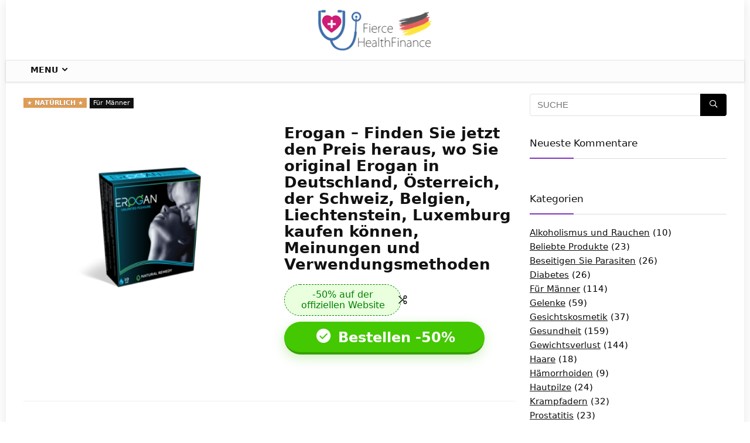

--- FILE ---
content_type: text/html; charset=UTF-8
request_url: https://fiercehealthfinance.com/erogan/
body_size: 28692
content:
<!DOCTYPE html>
<!--[if IE 8]>    <html class="ie8" lang="de"> <![endif]-->
<!--[if IE 9]>    <html class="ie9" lang="de"> <![endif]-->
<!--[if (gt IE 9)|!(IE)] lang="de"><![endif]-->
<html lang="de">
<head>
<meta charset="UTF-8" />
<meta name=viewport content="width=device-width, initial-scale=1.0" />
<!-- feeds & pingback -->
<link rel="profile" href="http://gmpg.org/xfn/11" />
<link rel="pingback" href="https://fiercehealthfinance.com/xmlrpc.php" />
<meta name='robots' content='index, follow, max-image-preview:large, max-snippet:-1, max-video-preview:-1' />

	<!-- This site is optimized with the Yoast SEO plugin v26.6 - https://yoast.com/wordpress/plugins/seo/ -->
	<title>ᐉ EROGAN Wirkung, Anwendung, Erfahrungen, Nebenwirkungen, Bewertung und Test</title>
	<meta name="description" content="✅ EROGAN ᐉ kaufen in Apotheke, preis -50%: Wirkung, Anwendung, Erfahrungen, Nebenwirkungen, Bewertung und Test. Bewertungen von Ärzten, forum, kritik." />
	<link rel="canonical" href="https://fiercehealthfinance.com/erogan/" />
	<meta property="og:locale" content="de_DE" />
	<meta property="og:type" content="article" />
	<meta property="og:title" content="ᐉ EROGAN Wirkung, Anwendung, Erfahrungen, Nebenwirkungen, Bewertung und Test" />
	<meta property="og:description" content="✅ EROGAN ᐉ kaufen in Apotheke, preis -50%: Wirkung, Anwendung, Erfahrungen, Nebenwirkungen, Bewertung und Test. Bewertungen von Ärzten, forum, kritik." />
	<meta property="og:url" content="https://fiercehealthfinance.com/erogan/" />
	<meta property="og:site_name" content="FierceHealthFinance" />
	<meta property="article:published_time" content="2020-09-07T19:53:04+00:00" />
	<meta property="article:modified_time" content="2020-09-16T14:48:56+00:00" />
	<meta property="og:image" content="https://fiercehealthfinance.com/wp-content/uploads/2020/09/EROGAN-e1599508568116.png" />
	<meta property="og:image:width" content="400" />
	<meta property="og:image:height" content="344" />
	<meta property="og:image:type" content="image/png" />
	<meta name="author" content="Gienna Shaw" />
	<meta name="twitter:card" content="summary_large_image" />
	<meta name="twitter:label1" content="Verfasst von" />
	<meta name="twitter:data1" content="Gienna Shaw" />
	<meta name="twitter:label2" content="Geschätzte Lesezeit" />
	<meta name="twitter:data2" content="7 Minuten" />
	<script type="application/ld+json" class="yoast-schema-graph">{"@context":"https://schema.org","@graph":[{"@type":"WebPage","@id":"https://fiercehealthfinance.com/erogan/","url":"https://fiercehealthfinance.com/erogan/","name":"ᐉ EROGAN Wirkung, Anwendung, Erfahrungen, Nebenwirkungen, Bewertung und Test","isPartOf":{"@id":"https://fiercehealthfinance.com/#website"},"primaryImageOfPage":{"@id":"https://fiercehealthfinance.com/erogan/#primaryimage"},"image":{"@id":"https://fiercehealthfinance.com/erogan/#primaryimage"},"thumbnailUrl":"https://fiercehealthfinance.com/wp-content/uploads/2020/09/EROGAN-e1599508568116.png","datePublished":"2020-09-07T19:53:04+00:00","dateModified":"2020-09-16T14:48:56+00:00","author":{"@id":"https://fiercehealthfinance.com/#/schema/person/9d03850f9cf957d300df55e4f90e37b1"},"description":"✅ EROGAN ᐉ kaufen in Apotheke, preis -50%: Wirkung, Anwendung, Erfahrungen, Nebenwirkungen, Bewertung und Test. Bewertungen von Ärzten, forum, kritik.","breadcrumb":{"@id":"https://fiercehealthfinance.com/erogan/#breadcrumb"},"inLanguage":"de","potentialAction":[{"@type":"ReadAction","target":["https://fiercehealthfinance.com/erogan/"]}]},{"@type":"ImageObject","inLanguage":"de","@id":"https://fiercehealthfinance.com/erogan/#primaryimage","url":"https://fiercehealthfinance.com/wp-content/uploads/2020/09/EROGAN-e1599508568116.png","contentUrl":"https://fiercehealthfinance.com/wp-content/uploads/2020/09/EROGAN-e1599508568116.png","width":400,"height":344},{"@type":"BreadcrumbList","@id":"https://fiercehealthfinance.com/erogan/#breadcrumb","itemListElement":[{"@type":"ListItem","position":1,"name":"Home","item":"https://fiercehealthfinance.com/"},{"@type":"ListItem","position":2,"name":"Erogan &#8211; Finden Sie jetzt den Preis heraus, wo Sie original Erogan in Deutschland, Österreich, der Schweiz, Belgien, Liechtenstein, Luxemburg kaufen können, Meinungen und Verwendungsmethoden"}]},{"@type":"WebSite","@id":"https://fiercehealthfinance.com/#website","url":"https://fiercehealthfinance.com/","name":"FierceHealthFinance","description":"","potentialAction":[{"@type":"SearchAction","target":{"@type":"EntryPoint","urlTemplate":"https://fiercehealthfinance.com/?s={search_term_string}"},"query-input":{"@type":"PropertyValueSpecification","valueRequired":true,"valueName":"search_term_string"}}],"inLanguage":"de"},{"@type":"Person","@id":"https://fiercehealthfinance.com/#/schema/person/9d03850f9cf957d300df55e4f90e37b1","name":"Gienna Shaw","image":{"@type":"ImageObject","inLanguage":"de","@id":"https://fiercehealthfinance.com/#/schema/person/image/","url":"https://secure.gravatar.com/avatar/cfd6197d34ce060e153719ea5565e44e91383b3e1393db69657f914381d194cb?s=96&d=mm&r=g","contentUrl":"https://secure.gravatar.com/avatar/cfd6197d34ce060e153719ea5565e44e91383b3e1393db69657f914381d194cb?s=96&d=mm&r=g","caption":"Gienna Shaw"},"description":"Gienna Shaw, Chefredakteurin von FierceСareHealth, ihren verwandten Veröffentlichungen, ist seit mehr als 20 Jahren Reporterin und Redakteurin. Sie war leitende Redakteurin bei HealthLeaders Media und berichtete über das Gesundheitswesen, einschließlich Gesundheits-IT und klinische Technologie, soziale Medien, Gesundheitsmarketing und Patientenerfahrung. Sie ist außerdem Autorin von drei Sachbüchern - zwei über Werbung in Krankenhäusern, Gesundheitssystemen und Arztpraxen und eines über keltische Mythologie.","url":"https://fiercehealthfinance.com/author/gienna-shaw/"}]}</script>
	<!-- / Yoast SEO plugin. -->


<link rel="alternate" type="application/rss+xml" title="FierceHealthFinance &raquo; Feed" href="https://fiercehealthfinance.com/feed/" />
<link rel="alternate" type="application/rss+xml" title="FierceHealthFinance &raquo; Kommentar-Feed" href="https://fiercehealthfinance.com/comments/feed/" />
<link rel="alternate" type="application/rss+xml" title="FierceHealthFinance &raquo; Erogan &#8211; Finden Sie jetzt den Preis heraus, wo Sie original Erogan in Deutschland, Österreich, der Schweiz, Belgien, Liechtenstein, Luxemburg kaufen können, Meinungen und Verwendungsmethoden-Kommentar-Feed" href="https://fiercehealthfinance.com/erogan/feed/" />
<link rel="alternate" title="oEmbed (JSON)" type="application/json+oembed" href="https://fiercehealthfinance.com/wp-json/oembed/1.0/embed?url=https%3A%2F%2Ffiercehealthfinance.com%2Ferogan%2F" />
<link rel="alternate" title="oEmbed (XML)" type="text/xml+oembed" href="https://fiercehealthfinance.com/wp-json/oembed/1.0/embed?url=https%3A%2F%2Ffiercehealthfinance.com%2Ferogan%2F&#038;format=xml" />
<script type="application/ld+json">{"@context":"http:\/\/schema.org\/","@type":"Review","name":"Ausgabe","datePublished":"2020-09-07 19:53:04","dateModified":"2020-09-16 14:48:56","reviewBody":"Aus dem bisher Geschriebenen geht hervor, dass das Produkt absolut g\u00fcltig ist! Alle Informationen zu den Substanzen, aus denen es besteht, und die positiven Meinungen des Experten und mehrerer Personen, die Erogan ausprobiert haben, zeigen die volle Wirksamkeit der Pillen zur L\u00f6sung der verschiedenen Probleme im Zusammenhang mit sexueller Aktivit\u00e4t.","reviewRating":{"@type":"Rating","worstRating":"1","bestRating":"10","ratingValue":9},"author":{"@type":"Person","name":"Gienna Shaw"},"itemReviewed":{"@type":"Product","name":"Erogan - Finden Sie jetzt den Preis heraus, wo Sie original Erogan in Deutschland, \u00d6sterreich, der Schweiz, Belgien, Liechtenstein, Luxemburg kaufen k\u00f6nnen, Meinungen und Verwendungsmethoden","aggregateRating":{"@type":"AggregateRating","worstRating":"1","bestRating":"10","ratingValue":9,"reviewCount":"1"}}}</script><style id='wp-img-auto-sizes-contain-inline-css' type='text/css'>
img:is([sizes=auto i],[sizes^="auto," i]){contain-intrinsic-size:3000px 1500px}
/*# sourceURL=wp-img-auto-sizes-contain-inline-css */
</style>
<link rel='stylesheet' id='structured-content-frontend-css' href='https://fiercehealthfinance.com/wp-content/plugins/structured-content/dist/blocks.style.build.css?ver=1.7.0' type='text/css' media='all' />
<style id='wp-emoji-styles-inline-css' type='text/css'>

	img.wp-smiley, img.emoji {
		display: inline !important;
		border: none !important;
		box-shadow: none !important;
		height: 1em !important;
		width: 1em !important;
		margin: 0 0.07em !important;
		vertical-align: -0.1em !important;
		background: none !important;
		padding: 0 !important;
	}
/*# sourceURL=wp-emoji-styles-inline-css */
</style>
<style id='wp-block-library-inline-css' type='text/css'>
:root{--wp-block-synced-color:#7a00df;--wp-block-synced-color--rgb:122,0,223;--wp-bound-block-color:var(--wp-block-synced-color);--wp-editor-canvas-background:#ddd;--wp-admin-theme-color:#007cba;--wp-admin-theme-color--rgb:0,124,186;--wp-admin-theme-color-darker-10:#006ba1;--wp-admin-theme-color-darker-10--rgb:0,107,160.5;--wp-admin-theme-color-darker-20:#005a87;--wp-admin-theme-color-darker-20--rgb:0,90,135;--wp-admin-border-width-focus:2px}@media (min-resolution:192dpi){:root{--wp-admin-border-width-focus:1.5px}}.wp-element-button{cursor:pointer}:root .has-very-light-gray-background-color{background-color:#eee}:root .has-very-dark-gray-background-color{background-color:#313131}:root .has-very-light-gray-color{color:#eee}:root .has-very-dark-gray-color{color:#313131}:root .has-vivid-green-cyan-to-vivid-cyan-blue-gradient-background{background:linear-gradient(135deg,#00d084,#0693e3)}:root .has-purple-crush-gradient-background{background:linear-gradient(135deg,#34e2e4,#4721fb 50%,#ab1dfe)}:root .has-hazy-dawn-gradient-background{background:linear-gradient(135deg,#faaca8,#dad0ec)}:root .has-subdued-olive-gradient-background{background:linear-gradient(135deg,#fafae1,#67a671)}:root .has-atomic-cream-gradient-background{background:linear-gradient(135deg,#fdd79a,#004a59)}:root .has-nightshade-gradient-background{background:linear-gradient(135deg,#330968,#31cdcf)}:root .has-midnight-gradient-background{background:linear-gradient(135deg,#020381,#2874fc)}:root{--wp--preset--font-size--normal:16px;--wp--preset--font-size--huge:42px}.has-regular-font-size{font-size:1em}.has-larger-font-size{font-size:2.625em}.has-normal-font-size{font-size:var(--wp--preset--font-size--normal)}.has-huge-font-size{font-size:var(--wp--preset--font-size--huge)}.has-text-align-center{text-align:center}.has-text-align-left{text-align:left}.has-text-align-right{text-align:right}.has-fit-text{white-space:nowrap!important}#end-resizable-editor-section{display:none}.aligncenter{clear:both}.items-justified-left{justify-content:flex-start}.items-justified-center{justify-content:center}.items-justified-right{justify-content:flex-end}.items-justified-space-between{justify-content:space-between}.screen-reader-text{border:0;clip-path:inset(50%);height:1px;margin:-1px;overflow:hidden;padding:0;position:absolute;width:1px;word-wrap:normal!important}.screen-reader-text:focus{background-color:#ddd;clip-path:none;color:#444;display:block;font-size:1em;height:auto;left:5px;line-height:normal;padding:15px 23px 14px;text-decoration:none;top:5px;width:auto;z-index:100000}html :where(.has-border-color){border-style:solid}html :where([style*=border-top-color]){border-top-style:solid}html :where([style*=border-right-color]){border-right-style:solid}html :where([style*=border-bottom-color]){border-bottom-style:solid}html :where([style*=border-left-color]){border-left-style:solid}html :where([style*=border-width]){border-style:solid}html :where([style*=border-top-width]){border-top-style:solid}html :where([style*=border-right-width]){border-right-style:solid}html :where([style*=border-bottom-width]){border-bottom-style:solid}html :where([style*=border-left-width]){border-left-style:solid}html :where(img[class*=wp-image-]){height:auto;max-width:100%}:where(figure){margin:0 0 1em}html :where(.is-position-sticky){--wp-admin--admin-bar--position-offset:var(--wp-admin--admin-bar--height,0px)}@media screen and (max-width:600px){html :where(.is-position-sticky){--wp-admin--admin-bar--position-offset:0px}}

/*# sourceURL=wp-block-library-inline-css */
</style><link rel='stylesheet' id='wc-blocks-style-css' href='https://fiercehealthfinance.com/wp-content/plugins/woocommerce/assets/client/blocks/wc-blocks.css?ver=wc-10.4.3' type='text/css' media='all' />
<style id='global-styles-inline-css' type='text/css'>
:root{--wp--preset--aspect-ratio--square: 1;--wp--preset--aspect-ratio--4-3: 4/3;--wp--preset--aspect-ratio--3-4: 3/4;--wp--preset--aspect-ratio--3-2: 3/2;--wp--preset--aspect-ratio--2-3: 2/3;--wp--preset--aspect-ratio--16-9: 16/9;--wp--preset--aspect-ratio--9-16: 9/16;--wp--preset--color--black: #000000;--wp--preset--color--cyan-bluish-gray: #abb8c3;--wp--preset--color--white: #ffffff;--wp--preset--color--pale-pink: #f78da7;--wp--preset--color--vivid-red: #cf2e2e;--wp--preset--color--luminous-vivid-orange: #ff6900;--wp--preset--color--luminous-vivid-amber: #fcb900;--wp--preset--color--light-green-cyan: #7bdcb5;--wp--preset--color--vivid-green-cyan: #00d084;--wp--preset--color--pale-cyan-blue: #8ed1fc;--wp--preset--color--vivid-cyan-blue: #0693e3;--wp--preset--color--vivid-purple: #9b51e0;--wp--preset--gradient--vivid-cyan-blue-to-vivid-purple: linear-gradient(135deg,rgb(6,147,227) 0%,rgb(155,81,224) 100%);--wp--preset--gradient--light-green-cyan-to-vivid-green-cyan: linear-gradient(135deg,rgb(122,220,180) 0%,rgb(0,208,130) 100%);--wp--preset--gradient--luminous-vivid-amber-to-luminous-vivid-orange: linear-gradient(135deg,rgb(252,185,0) 0%,rgb(255,105,0) 100%);--wp--preset--gradient--luminous-vivid-orange-to-vivid-red: linear-gradient(135deg,rgb(255,105,0) 0%,rgb(207,46,46) 100%);--wp--preset--gradient--very-light-gray-to-cyan-bluish-gray: linear-gradient(135deg,rgb(238,238,238) 0%,rgb(169,184,195) 100%);--wp--preset--gradient--cool-to-warm-spectrum: linear-gradient(135deg,rgb(74,234,220) 0%,rgb(151,120,209) 20%,rgb(207,42,186) 40%,rgb(238,44,130) 60%,rgb(251,105,98) 80%,rgb(254,248,76) 100%);--wp--preset--gradient--blush-light-purple: linear-gradient(135deg,rgb(255,206,236) 0%,rgb(152,150,240) 100%);--wp--preset--gradient--blush-bordeaux: linear-gradient(135deg,rgb(254,205,165) 0%,rgb(254,45,45) 50%,rgb(107,0,62) 100%);--wp--preset--gradient--luminous-dusk: linear-gradient(135deg,rgb(255,203,112) 0%,rgb(199,81,192) 50%,rgb(65,88,208) 100%);--wp--preset--gradient--pale-ocean: linear-gradient(135deg,rgb(255,245,203) 0%,rgb(182,227,212) 50%,rgb(51,167,181) 100%);--wp--preset--gradient--electric-grass: linear-gradient(135deg,rgb(202,248,128) 0%,rgb(113,206,126) 100%);--wp--preset--gradient--midnight: linear-gradient(135deg,rgb(2,3,129) 0%,rgb(40,116,252) 100%);--wp--preset--font-size--small: 13px;--wp--preset--font-size--medium: 20px;--wp--preset--font-size--large: 36px;--wp--preset--font-size--x-large: 42px;--wp--preset--spacing--20: 0.44rem;--wp--preset--spacing--30: 0.67rem;--wp--preset--spacing--40: 1rem;--wp--preset--spacing--50: 1.5rem;--wp--preset--spacing--60: 2.25rem;--wp--preset--spacing--70: 3.38rem;--wp--preset--spacing--80: 5.06rem;--wp--preset--shadow--natural: 6px 6px 9px rgba(0, 0, 0, 0.2);--wp--preset--shadow--deep: 12px 12px 50px rgba(0, 0, 0, 0.4);--wp--preset--shadow--sharp: 6px 6px 0px rgba(0, 0, 0, 0.2);--wp--preset--shadow--outlined: 6px 6px 0px -3px rgb(255, 255, 255), 6px 6px rgb(0, 0, 0);--wp--preset--shadow--crisp: 6px 6px 0px rgb(0, 0, 0);}:where(.is-layout-flex){gap: 0.5em;}:where(.is-layout-grid){gap: 0.5em;}body .is-layout-flex{display: flex;}.is-layout-flex{flex-wrap: wrap;align-items: center;}.is-layout-flex > :is(*, div){margin: 0;}body .is-layout-grid{display: grid;}.is-layout-grid > :is(*, div){margin: 0;}:where(.wp-block-columns.is-layout-flex){gap: 2em;}:where(.wp-block-columns.is-layout-grid){gap: 2em;}:where(.wp-block-post-template.is-layout-flex){gap: 1.25em;}:where(.wp-block-post-template.is-layout-grid){gap: 1.25em;}.has-black-color{color: var(--wp--preset--color--black) !important;}.has-cyan-bluish-gray-color{color: var(--wp--preset--color--cyan-bluish-gray) !important;}.has-white-color{color: var(--wp--preset--color--white) !important;}.has-pale-pink-color{color: var(--wp--preset--color--pale-pink) !important;}.has-vivid-red-color{color: var(--wp--preset--color--vivid-red) !important;}.has-luminous-vivid-orange-color{color: var(--wp--preset--color--luminous-vivid-orange) !important;}.has-luminous-vivid-amber-color{color: var(--wp--preset--color--luminous-vivid-amber) !important;}.has-light-green-cyan-color{color: var(--wp--preset--color--light-green-cyan) !important;}.has-vivid-green-cyan-color{color: var(--wp--preset--color--vivid-green-cyan) !important;}.has-pale-cyan-blue-color{color: var(--wp--preset--color--pale-cyan-blue) !important;}.has-vivid-cyan-blue-color{color: var(--wp--preset--color--vivid-cyan-blue) !important;}.has-vivid-purple-color{color: var(--wp--preset--color--vivid-purple) !important;}.has-black-background-color{background-color: var(--wp--preset--color--black) !important;}.has-cyan-bluish-gray-background-color{background-color: var(--wp--preset--color--cyan-bluish-gray) !important;}.has-white-background-color{background-color: var(--wp--preset--color--white) !important;}.has-pale-pink-background-color{background-color: var(--wp--preset--color--pale-pink) !important;}.has-vivid-red-background-color{background-color: var(--wp--preset--color--vivid-red) !important;}.has-luminous-vivid-orange-background-color{background-color: var(--wp--preset--color--luminous-vivid-orange) !important;}.has-luminous-vivid-amber-background-color{background-color: var(--wp--preset--color--luminous-vivid-amber) !important;}.has-light-green-cyan-background-color{background-color: var(--wp--preset--color--light-green-cyan) !important;}.has-vivid-green-cyan-background-color{background-color: var(--wp--preset--color--vivid-green-cyan) !important;}.has-pale-cyan-blue-background-color{background-color: var(--wp--preset--color--pale-cyan-blue) !important;}.has-vivid-cyan-blue-background-color{background-color: var(--wp--preset--color--vivid-cyan-blue) !important;}.has-vivid-purple-background-color{background-color: var(--wp--preset--color--vivid-purple) !important;}.has-black-border-color{border-color: var(--wp--preset--color--black) !important;}.has-cyan-bluish-gray-border-color{border-color: var(--wp--preset--color--cyan-bluish-gray) !important;}.has-white-border-color{border-color: var(--wp--preset--color--white) !important;}.has-pale-pink-border-color{border-color: var(--wp--preset--color--pale-pink) !important;}.has-vivid-red-border-color{border-color: var(--wp--preset--color--vivid-red) !important;}.has-luminous-vivid-orange-border-color{border-color: var(--wp--preset--color--luminous-vivid-orange) !important;}.has-luminous-vivid-amber-border-color{border-color: var(--wp--preset--color--luminous-vivid-amber) !important;}.has-light-green-cyan-border-color{border-color: var(--wp--preset--color--light-green-cyan) !important;}.has-vivid-green-cyan-border-color{border-color: var(--wp--preset--color--vivid-green-cyan) !important;}.has-pale-cyan-blue-border-color{border-color: var(--wp--preset--color--pale-cyan-blue) !important;}.has-vivid-cyan-blue-border-color{border-color: var(--wp--preset--color--vivid-cyan-blue) !important;}.has-vivid-purple-border-color{border-color: var(--wp--preset--color--vivid-purple) !important;}.has-vivid-cyan-blue-to-vivid-purple-gradient-background{background: var(--wp--preset--gradient--vivid-cyan-blue-to-vivid-purple) !important;}.has-light-green-cyan-to-vivid-green-cyan-gradient-background{background: var(--wp--preset--gradient--light-green-cyan-to-vivid-green-cyan) !important;}.has-luminous-vivid-amber-to-luminous-vivid-orange-gradient-background{background: var(--wp--preset--gradient--luminous-vivid-amber-to-luminous-vivid-orange) !important;}.has-luminous-vivid-orange-to-vivid-red-gradient-background{background: var(--wp--preset--gradient--luminous-vivid-orange-to-vivid-red) !important;}.has-very-light-gray-to-cyan-bluish-gray-gradient-background{background: var(--wp--preset--gradient--very-light-gray-to-cyan-bluish-gray) !important;}.has-cool-to-warm-spectrum-gradient-background{background: var(--wp--preset--gradient--cool-to-warm-spectrum) !important;}.has-blush-light-purple-gradient-background{background: var(--wp--preset--gradient--blush-light-purple) !important;}.has-blush-bordeaux-gradient-background{background: var(--wp--preset--gradient--blush-bordeaux) !important;}.has-luminous-dusk-gradient-background{background: var(--wp--preset--gradient--luminous-dusk) !important;}.has-pale-ocean-gradient-background{background: var(--wp--preset--gradient--pale-ocean) !important;}.has-electric-grass-gradient-background{background: var(--wp--preset--gradient--electric-grass) !important;}.has-midnight-gradient-background{background: var(--wp--preset--gradient--midnight) !important;}.has-small-font-size{font-size: var(--wp--preset--font-size--small) !important;}.has-medium-font-size{font-size: var(--wp--preset--font-size--medium) !important;}.has-large-font-size{font-size: var(--wp--preset--font-size--large) !important;}.has-x-large-font-size{font-size: var(--wp--preset--font-size--x-large) !important;}
/*# sourceURL=global-styles-inline-css */
</style>

<style id='classic-theme-styles-inline-css' type='text/css'>
/*! This file is auto-generated */
.wp-block-button__link{color:#fff;background-color:#32373c;border-radius:9999px;box-shadow:none;text-decoration:none;padding:calc(.667em + 2px) calc(1.333em + 2px);font-size:1.125em}.wp-block-file__button{background:#32373c;color:#fff;text-decoration:none}
/*# sourceURL=/wp-includes/css/classic-themes.min.css */
</style>
<link rel='stylesheet' id='wp-faq-schema-jquery-ui-css' href='https://fiercehealthfinance.com/wp-content/plugins/faq-schema-for-pages-and-posts//css/jquery-ui.css?ver=2.0.0' type='text/css' media='all' />
<style id='woocommerce-inline-inline-css' type='text/css'>
.woocommerce form .form-row .required { visibility: visible; }
/*# sourceURL=woocommerce-inline-inline-css */
</style>
<link rel='stylesheet' id='rhstyle-css' href='https://fiercehealthfinance.com/wp-content/themes/rehub-theme/style.css?ver=12.3' type='text/css' media='all' />
<link rel='stylesheet' id='responsive-css' href='https://fiercehealthfinance.com/wp-content/themes/rehub-theme/css/responsive.css?ver=12.3' type='text/css' media='all' />
<link rel='stylesheet' id='rehubicons-css' href='https://fiercehealthfinance.com/wp-content/themes/rehub-theme/iconstyle.css?ver=12.3' type='text/css' media='all' />
<link rel='stylesheet' id='rehub-woocommerce-css' href='https://fiercehealthfinance.com/wp-content/themes/rehub-theme/css/woocommerce.css?ver=12.3' type='text/css' media='all' />
<script type="text/javascript" src="https://fiercehealthfinance.com/wp-includes/js/jquery/jquery.min.js?ver=3.7.1" id="jquery-core-js"></script>
<script type="text/javascript" src="https://fiercehealthfinance.com/wp-includes/js/jquery/jquery-migrate.min.js?ver=3.4.1" id="jquery-migrate-js"></script>
<script type="text/javascript" src="https://fiercehealthfinance.com/wp-content/plugins/woocommerce/assets/js/jquery-blockui/jquery.blockUI.min.js?ver=2.7.0-wc.10.4.3" id="wc-jquery-blockui-js" defer="defer" data-wp-strategy="defer"></script>
<script type="text/javascript" id="wc-add-to-cart-js-extra">
/* <![CDATA[ */
var wc_add_to_cart_params = {"ajax_url":"/wp-admin/admin-ajax.php","wc_ajax_url":"/?wc-ajax=%%endpoint%%","i18n_view_cart":"Warenkorb anzeigen","cart_url":"https://fiercehealthfinance.com/warenkorb/","is_cart":"","cart_redirect_after_add":"no","i18n_added_to_cart":"Has been added to cart."};
//# sourceURL=wc-add-to-cart-js-extra
/* ]]> */
</script>
<script type="text/javascript" src="https://fiercehealthfinance.com/wp-content/plugins/woocommerce/assets/js/frontend/add-to-cart.min.js?ver=10.4.3" id="wc-add-to-cart-js" defer="defer" data-wp-strategy="defer"></script>
<script type="text/javascript" src="https://fiercehealthfinance.com/wp-content/plugins/woocommerce/assets/js/js-cookie/js.cookie.min.js?ver=2.1.4-wc.10.4.3" id="wc-js-cookie-js" defer="defer" data-wp-strategy="defer"></script>
<script type="text/javascript" id="woocommerce-js-extra">
/* <![CDATA[ */
var woocommerce_params = {"ajax_url":"/wp-admin/admin-ajax.php","wc_ajax_url":"/?wc-ajax=%%endpoint%%","i18n_password_show":"Passwort anzeigen","i18n_password_hide":"Passwort ausblenden"};
//# sourceURL=woocommerce-js-extra
/* ]]> */
</script>
<script type="text/javascript" src="https://fiercehealthfinance.com/wp-content/plugins/woocommerce/assets/js/frontend/woocommerce.min.js?ver=10.4.3" id="woocommerce-js" defer="defer" data-wp-strategy="defer"></script>
<link rel="https://api.w.org/" href="https://fiercehealthfinance.com/wp-json/" /><link rel="alternate" title="JSON" type="application/json" href="https://fiercehealthfinance.com/wp-json/wp/v2/posts/4911" /><link rel="EditURI" type="application/rsd+xml" title="RSD" href="https://fiercehealthfinance.com/xmlrpc.php?rsd" />
<meta name="generator" content="WordPress 6.9" />
<meta name="generator" content="WooCommerce 10.4.3" />
<link rel='shortlink' href='https://fiercehealthfinance.com/?p=4911' />
<style type="text/css"> .main-nav{box-shadow:0 1px 4px rgba(0,0,0,0.1),0 0 0 1px rgba(0,0,0,0.03);}nav.top_menu > ul > li > a{padding:6px 12px 10px 12px;font-size:14px}nav.top_menu > ul > li > a{text-transform:uppercase;}nav.top_menu > ul > li,.main-nav.dark_style nav.top_menu>ul>li{border:none;}.header_top_wrap{background:none repeat scroll 0 0 #ffffff!important;}.header-top,.header_top_wrap{border:none !important} .widget .title:after{border-bottom:2px solid #8035be;}.rehub-main-color-border,nav.top_menu > ul > li.vertical-menu.border-main-color .sub-menu,.rh-main-bg-hover:hover,.wp-block-quote,ul.def_btn_link_tabs li.active a,.wp-block-pullquote{border-color:#8035be;}.wpsm_promobox.rehub_promobox{border-left-color:#8035be!important;}.color_link{color:#8035be !important;}.search-header-contents{border-top-color:#8035be;}.featured_slider:hover .score,.top_chart_controls .controls:hover,article.post .wpsm_toplist_heading:before{border-color:#8035be;}.btn_more:hover,.small_post .overlay .btn_more:hover,.tw-pagination .current{border:1px solid #8035be;color:#fff}.rehub_woo_review .rehub_woo_tabs_menu li.current{border-top:3px solid #8035be;}.gallery-pics .gp-overlay{box-shadow:0 0 0 4px #8035be inset;}.post .rehub_woo_tabs_menu li.current,.woocommerce div.product .woocommerce-tabs ul.tabs li.active{border-top:2px solid #8035be;}.rething_item a.cat{border-bottom-color:#8035be}nav.top_menu ul li ul.sub-menu{border-bottom:2px solid #8035be;}.widget.deal_daywoo,.elementor-widget-wpsm_woofeatured .deal_daywoo{border:3px solid #8035be;padding:20px;background:#fff;}.deal_daywoo .wpsm-bar-bar{background-color:#8035be !important} #buddypress div.item-list-tabs ul li.selected a span,#buddypress div.item-list-tabs ul li.current a span,#buddypress div.item-list-tabs ul li a span,.user-profile-div .user-menu-tab > li.active > a,.user-profile-div .user-menu-tab > li.active > a:focus,.user-profile-div .user-menu-tab > li.active > a:hover,.slide .news_cat a,.news_in_thumb:hover .news_cat a,.news_out_thumb:hover .news_cat a,.col-feat-grid:hover .news_cat a,.carousel-style-deal .re_carousel .controls,.re_carousel .controls:hover,.openedprevnext .postNavigation a,.postNavigation a:hover,.top_chart_pagination a.selected,.flex-control-paging li a.flex-active,.flex-control-paging li a:hover,.btn_more:hover,.tabs-menu li:hover,.tabs-menu li.current,.featured_slider:hover .score,#bbp_user_edit_submit,.bbp-topic-pagination a,.bbp-topic-pagination a,.custom-checkbox label.checked:after,.slider_post .caption,ul.postpagination li.active a,ul.postpagination li:hover a,ul.postpagination li a:focus,.top_theme h5 strong,.re_carousel .text:after,#topcontrol:hover,.main_slider .flex-overlay:hover a.read-more,.rehub_chimp #mc_embed_signup input#mc-embedded-subscribe,#rank_1.rank_count,#toplistmenu > ul li:before,.rehub_chimp:before,.wpsm-members > strong:first-child,.r_catbox_btn,.wpcf7 .wpcf7-submit,.comm_meta_wrap .rh_user_s2_label,.wpsm_pretty_hover li:hover,.wpsm_pretty_hover li.current,.rehub-main-color-bg,.togglegreedybtn:after,.rh-bg-hover-color:hover .news_cat a,.rh-main-bg-hover:hover,.rh_wrapper_video_playlist .rh_video_currently_playing,.rh_wrapper_video_playlist .rh_video_currently_playing.rh_click_video:hover,.rtmedia-list-item .rtmedia-album-media-count,.tw-pagination .current,.dokan-dashboard .dokan-dash-sidebar ul.dokan-dashboard-menu li.active,.dokan-dashboard .dokan-dash-sidebar ul.dokan-dashboard-menu li:hover,.dokan-dashboard .dokan-dash-sidebar ul.dokan-dashboard-menu li.dokan-common-links a:hover,#ywqa-submit-question,.woocommerce .widget_price_filter .ui-slider .ui-slider-range,.rh-hov-bor-line > a:after,nav.top_menu > ul:not(.off-canvas) > li > a:after,.rh-border-line:after,.wpsm-table.wpsm-table-main-color table tr th,.rehub_chimp_flat #mc_embed_signup input#mc-embedded-subscribe{background:#8035be;}@media (max-width:767px){.postNavigation a{background:#8035be;}}.rh-main-bg-hover:hover,.rh-main-bg-hover:hover .whitehovered{color:#fff !important} a,.carousel-style-deal .deal-item .priced_block .price_count ins,nav.top_menu ul li.menu-item-has-children ul li.menu-item-has-children > a:before,.top_chart_controls .controls:hover,.flexslider .fa-pulse,.footer-bottom .widget .f_menu li a:hover,.comment_form h3 a,.bbp-body li.bbp-forum-info > a:hover,.bbp-body li.bbp-topic-title > a:hover,#subscription-toggle a:before,#favorite-toggle a:before,.aff_offer_links .aff_name a,.rh-deal-price,.commentlist .comment-content small a,.related_articles .title_cat_related a,article em.emph,.campare_table table.one td strong.red,.sidebar .tabs-item .detail p a,.footer-bottom .widget .title span,footer p a,.welcome-frase strong,article.post .wpsm_toplist_heading:before,.post a.color_link,.categoriesbox:hover h3 a:after,.bbp-body li.bbp-forum-info > a,.bbp-body li.bbp-topic-title > a,.widget .title i,.woocommerce-MyAccount-navigation ul li.is-active a,.category-vendormenu li.current a,.deal_daywoo .title,.rehub-main-color,.wpsm_pretty_colored ul li.current a,.wpsm_pretty_colored ul li.current,.rh-heading-hover-color:hover h2 a,.rh-heading-hover-color:hover h3 a,.rh-heading-hover-color:hover h4 a,.rh-heading-hover-color:hover h5 a,.rh-heading-hover-color:hover .rh-heading-hover-item a,.rh-heading-icon:before,.widget_layered_nav ul li.chosen a:before,.wp-block-quote.is-style-large p,ul.page-numbers li span.current,ul.page-numbers li a:hover,ul.page-numbers li.active a,.page-link > span:not(.page-link-title),blockquote:not(.wp-block-quote) p,span.re_filtersort_btn:hover,span.active.re_filtersort_btn,.deal_daywoo .price,div.sortingloading:after{color:#8035be;} .page-link > span:not(.page-link-title),.postimagetrend .title,.widget.widget_affegg_widget .title,.widget.top_offers .title,.widget.cegg_widget_products .title,header .header_first_style .search form.search-form [type="submit"],header .header_eight_style .search form.search-form [type="submit"],.more_post a,.more_post span,.filter_home_pick span.active,.filter_home_pick span:hover,.filter_product_pick span.active,.filter_product_pick span:hover,.rh_tab_links a.active,.rh_tab_links a:hover,.wcv-navigation ul.menu li.active,.wcv-navigation ul.menu li:hover a,form.search-form [type="submit"],.rehub-sec-color-bg,input#ywqa-submit-question,input#ywqa-send-answer,.woocommerce button.button.alt,.tabsajax span.active.re_filtersort_btn,.wpsm-table.wpsm-table-sec-color table tr th,.rh-slider-arrow{background:#000000 !important;color:#fff !important;outline:0}.widget.widget_affegg_widget .title:after,.widget.top_offers .title:after,.vc_tta-tabs.wpsm-tabs .vc_tta-tab.vc_active,.vc_tta-tabs.wpsm-tabs .vc_tta-panel.vc_active .vc_tta-panel-heading,.widget.cegg_widget_products .title:after{border-top-color:#000000 !important;}.page-link > span:not(.page-link-title){border:1px solid #000000;}.page-link > span:not(.page-link-title),.header_first_style .search form.search-form [type="submit"] i{color:#fff !important;}.rh_tab_links a.active,.rh_tab_links a:hover,.rehub-sec-color-border,nav.top_menu > ul > li.vertical-menu.border-sec-color > .sub-menu,.rh-slider-thumbs-item--active{border-color:#000000}.rh_wrapper_video_playlist .rh_video_currently_playing,.rh_wrapper_video_playlist .rh_video_currently_playing.rh_click_video:hover{background-color:#000000;box-shadow:1200px 0 0 #000000 inset;}.rehub-sec-color{color:#000000} form.search-form input[type="text"]{border-radius:4px}.price_count,.rehub_offer_coupon,#buddypress .dir-search input[type=text],.gmw-form-wrapper input[type=text],.gmw-form-wrapper select,.rh_post_layout_big_offer .priced_block .btn_offer_block,#buddypress a.button,.btn_more,#main_header .wpsm-button,#rh-header-cover-image .wpsm-button,#wcvendor_image_bg .wpsm-button,.rate-bar-bar,.rate-bar,.rehub-main-smooth,.re_filter_instore span.re_filtersort_btn:hover,.re_filter_instore span.active.re_filtersort_btn,.head_search .search-form,.head_search form.search-form input[type="text"]{border-radius:100px}.news .priced_block .price_count,.blog_string .priced_block .price_count,.main_slider .price_count{margin-right:5px}.right_aff .priced_block .btn_offer_block,.right_aff .priced_block .price_count{border-radius:0 !important}form.search-form.product-search-form input[type="text"]{border-radius:4px 0 0 4px;}form.search-form [type="submit"]{border-radius:0 4px 4px 0;}.rtl form.search-form.product-search-form input[type="text"]{border-radius:0 4px 4px 0;}.rtl form.search-form [type="submit"]{border-radius:4px 0 0 4px;}.woocommerce .products.grid_woo .product,.rh_offer_list .offer_thumb .deal_img_wrap,.rehub_chimp #mc_embed_signup input.email,#mc_embed_signup input#mc-embedded-subscribe,.grid_onsale,.def_btn,input[type="submit"],input[type="button"],input[type="reset"],.wpsm-button,#buddypress div.item-list-tabs ul li a,#buddypress .standard-form input[type=text],#buddypress .standard-form textarea,.blacklabelprice{border-radius:5px}.news-community,.review-top .overall-score,.rate_bar_wrap,.rh_offer_list,.woo-tax-logo,#buddypress form#whats-new-form,#buddypress div#invite-list,#buddypress #send-reply div.message-box,.rehub-sec-smooth,#wcfm-main-contentainer #wcfm-content,.wcfm_welcomebox_header{border-radius:8px}.review-top .overall-score span.overall-text{border-radius:0 0 8px 8px}.coupon_btn:before{display:none;} .woocommerce .summary .masked_coupon,.woocommerce a.woo_loop_btn,.woocommerce .button.checkout,.woocommerce input.button.alt,.woocommerce a.add_to_cart_button,.woocommerce-page a.add_to_cart_button,.woocommerce .single_add_to_cart_button,.woocommerce div.product form.cart .button,.woocommerce .checkout-button.button,.woofiltersbig .prdctfltr_buttons a.prdctfltr_woocommerce_filter_submit,.priced_block .btn_offer_block,.priced_block .button,.rh-deal-compact-btn,input.mdf_button,#buddypress input[type="submit"],#buddypress input[type="button"],#buddypress input[type="reset"],#buddypress button.submit,.wpsm-button.rehub_main_btn,.wcv-grid a.button,input.gmw-submit,#ws-plugin--s2member-profile-submit,#rtmedia_create_new_album,input[type="submit"].dokan-btn-theme,a.dokan-btn-theme,.dokan-btn-theme,#wcfm_membership_container a.wcfm_submit_button,.woocommerce button.button,.rehub-main-btn-bg{background:none #43c801 !important;color:#ffffff !important;fill:#ffffff !important;border:none !important;text-decoration:none !important;outline:0;box-shadow:-1px 6px 19px rgba(67,200,1,0.25) !important;border-radius:100px !important;}.rehub-main-btn-bg > a{color:#ffffff !important;}.woocommerce a.woo_loop_btn:hover,.woocommerce .button.checkout:hover,.woocommerce input.button.alt:hover,.woocommerce a.add_to_cart_button:hover,.woocommerce-page a.add_to_cart_button:hover,.woocommerce a.single_add_to_cart_button:hover,.woocommerce-page a.single_add_to_cart_button:hover,.woocommerce div.product form.cart .button:hover,.woocommerce-page div.product form.cart .button:hover,.woocommerce .checkout-button.button:hover,.woofiltersbig .prdctfltr_buttons a.prdctfltr_woocommerce_filter_submit:hover,.priced_block .btn_offer_block:hover,.wpsm-button.rehub_main_btn:hover,#buddypress input[type="submit"]:hover,#buddypress input[type="button"]:hover,#buddypress input[type="reset"]:hover,#buddypress button.submit:hover,.small_post .btn:hover,.ap-pro-form-field-wrapper input[type="submit"]:hover,.wcv-grid a.button:hover,#ws-plugin--s2member-profile-submit:hover,input[type="submit"].dokan-btn-theme:hover,a.dokan-btn-theme:hover,.dokan-btn-theme:hover,.rething_button .btn_more:hover,#wcfm_membership_container a.wcfm_submit_button:hover,.woocommerce button.button:hover,.rehub-main-btn-bg:hover,.rehub-main-btn-bg:hover > a{background:none #43c801 !important;color:#ffffff !important;box-shadow:-1px 6px 13px rgba(67,200,1,0.35) !important;border-color:transparent;}.rehub_offer_coupon:hover{border:1px dashed #43c801;}.rehub_offer_coupon:hover i.far,.rehub_offer_coupon:hover i.fal,.rehub_offer_coupon:hover i.fas{color:#43c801}.re_thing_btn .rehub_offer_coupon.not_masked_coupon:hover{color:#43c801 !important}.woocommerce a.woo_loop_btn:active,.woocommerce .button.checkout:active,.woocommerce .button.alt:active,.woocommerce a.add_to_cart_button:active,.woocommerce-page a.add_to_cart_button:active,.woocommerce a.single_add_to_cart_button:active,.woocommerce-page a.single_add_to_cart_button:active,.woocommerce div.product form.cart .button:active,.woocommerce-page div.product form.cart .button:active,.woocommerce .checkout-button.button:active,.woofiltersbig .prdctfltr_buttons a.prdctfltr_woocommerce_filter_submit:active,.wpsm-button.rehub_main_btn:active,#buddypress input[type="submit"]:active,#buddypress input[type="button"]:active,#buddypress input[type="reset"]:active,#buddypress button.submit:active,.ap-pro-form-field-wrapper input[type="submit"]:active,.wcv-grid a.button:active,#ws-plugin--s2member-profile-submit:active,input[type="submit"].dokan-btn-theme:active,a.dokan-btn-theme:active,.dokan-btn-theme:active,.woocommerce button.button:active,.rehub-main-btn-bg:active{background:none #43c801 !important;box-shadow:0 1px 0 #999 !important;top:2px;color:#ffffff !important;}.rehub_btn_color{background-color:#43c801;border:1px solid #43c801;color:#ffffff;text-shadow:none}.rehub_btn_color:hover{color:#ffffff;background-color:#43c801;border:1px solid #43c801;}.rething_button .btn_more{border:1px solid #43c801;color:#43c801;}.rething_button .priced_block.block_btnblock .price_count{color:#43c801;font-weight:normal;}.widget_merchant_list .buttons_col{background-color:#43c801 !important;}.widget_merchant_list .buttons_col a{color:#ffffff !important;}.rehub-svg-btn-fill svg{fill:#43c801;}.rehub-svg-btn-stroke svg{stroke:#43c801;}@media (max-width:767px){#float-panel-woo-area{border-top:1px solid #43c801}}.rh_post_layout_big_offer .priced_block .btn_offer_block{text-shadow:none}.re-starburst.badge_1,.re-starburst.badge_1 span,.re-line-badge.badge_1,.re-ribbon-badge.badge_1 span{background:#27be70;}.table_view_charts .top_chart_item.badge_1{border-top:1px solid #27be70;}.re-line-badge.re-line-table-badge.badge_1:before{border-top-color:#27be70}.re-line-badge.re-line-table-badge.badge_1:after{border-bottom-color:#27be70}.re-starburst.badge_2,.re-starburst.badge_2 span,.re-line-badge.badge_2,.re-ribbon-badge.badge_2 span{background:#1a8ac9;}.table_view_charts .top_chart_item.ed_choice_col.badge_2,.table_view_charts .top_chart_item.ed_choice_col.badge_2 li:first-child:before,.table_view_charts .top_chart_item.ed_choice_col.badge_2 > ul > li:last-child:before{border-top:1px solid #1a8ac9;}.table_view_charts .top_chart_item.ed_choice_col.badge_2 > ul > li:last-child{border-bottom:1px solid #1a8ac9;}.re-line-badge.re-line-table-badge.badge_2:before{border-top-color:#1a8ac9}.re-line-badge.re-line-table-badge.badge_2:after{border-bottom-color:#1a8ac9}.re-starburst.badge_3,.re-starburst.badge_3 span,.re-line-badge.badge_3,.re-ribbon-badge.badge_3 span{background:#df9c54;}.table_view_charts .top_chart_item.ed_choice_col.badge_3,.table_view_charts .top_chart_item.ed_choice_col.badge_3 li:first-child:before,.table_view_charts .top_chart_item.ed_choice_col.badge_3 > ul > li:last-child:before{border-top:1px solid #df9c54;}.table_view_charts .top_chart_item.ed_choice_col.badge_3 > ul > li:last-child{border-bottom:1px solid #df9c54;}.re-line-badge.re-line-table-badge.badge_3:before{border-top-color:#df9c54}.re-line-badge.re-line-table-badge.badge_3:after{border-bottom-color:#df9c54}.re-starburst.badge_4,.re-starburst.badge_4 span,.re-line-badge.badge_4,.re-ribbon-badge.badge_4 span{background:#cd337b;}.table_view_charts .top_chart_item.ed_choice_col.badge_4,.table_view_charts .top_chart_item.ed_choice_col.badge_4 li:first-child:before,.table_view_charts .top_chart_item.ed_choice_col.badge_4 > ul > li:last-child:before{border-top:1px solid #cd337b;}.table_view_charts .top_chart_item.ed_choice_col.badge_4 > ul > li:last-child{border-bottom:1px solid #cd337b;}.re-line-badge.re-line-table-badge.badge_4:before{border-top-color:#cd337b}.re-line-badge.re-line-table-badge.badge_4:after{border-bottom-color:#cd337b}</style><!-- Global site tag (gtag.js) - Google Analytics -->
<script async src="https://www.googletagmanager.com/gtag/js?id=UA-177216128-1"></script>
<script>
  window.dataLayer = window.dataLayer || [];
  function gtag(){dataLayer.push(arguments);}
  gtag('js', new Date());

  gtag('config', 'UA-177216128-1');
</script>
	<noscript><style>.woocommerce-product-gallery{ opacity: 1 !important; }</style></noscript>
	<style type="text/css">.recentcomments a{display:inline !important;padding:0 !important;margin:0 !important;}</style><link rel="icon" href="https://fiercehealthfinance.com/wp-content/uploads/2020/09/cropped-ico-32x32.jpg" sizes="32x32" />
<link rel="icon" href="https://fiercehealthfinance.com/wp-content/uploads/2020/09/cropped-ico-192x192.jpg" sizes="192x192" />
<link rel="apple-touch-icon" href="https://fiercehealthfinance.com/wp-content/uploads/2020/09/cropped-ico-180x180.jpg" />
<meta name="msapplication-TileImage" content="https://fiercehealthfinance.com/wp-content/uploads/2020/09/cropped-ico-270x270.jpg" />
<link rel='stylesheet' id='jquery.nouislider-css' href='https://fiercehealthfinance.com/wp-content/themes/rehub-theme/css/jquery.nouislider.css?ver=6.9' type='text/css' media='all' />
</head>
<body class="wp-singular post-template-default single single-post postid-4911 single-format-standard wp-theme-rehub-theme theme-rehub-theme woocommerce-no-js rh-boxed-container noinnerpadding">
	               
<!-- Outer Start -->
<div class="rh-outer-wrap">
    <div id="top_ankor"></div>
    <!-- HEADER -->
            <header id="main_header" class="white_style">
            <div class="header_wrap">
                                                <!-- Logo section -->
<div class="logo_section_wrap">
    <div class="rh-container">
        <div class="logo-section header_fourth_style clearfix">
            <div class="logo">
          		          			<a href="https://fiercehealthfinance.com" class="logo_image"><img src="https://fiercehealthfinance.com/wp-content/uploads/2020/08/logo.png" alt="FierceHealthFinance" height="80" width="200" /></a>
          		       
            </div>                       
                                  
        </div>
    </div>
</div>
<!-- /Logo section -->  
<!-- Main Navigation -->
<div class="main-nav white_style">  
    <div class="rh-container"> 
	        
        <nav class="top_menu"><ul id="menu-main-menu" class="menu"><li id="menu-item-4137" class="menu-item menu-item-type-custom menu-item-object-custom menu-item-has-children"><a href="#">Menu</a>
<ul class="sub-menu">
	<li id="menu-item-4120" class="menu-item menu-item-type-taxonomy menu-item-object-category"><a href="https://fiercehealthfinance.com/category/alkoholismus-und-rauchen/">Alkoholismus und Rauchen</a></li>
	<li id="menu-item-4121" class="menu-item menu-item-type-taxonomy menu-item-object-category"><a href="https://fiercehealthfinance.com/category/beliebte-produkte/">Beliebte Produkte</a></li>
	<li id="menu-item-4122" class="menu-item menu-item-type-taxonomy menu-item-object-category"><a href="https://fiercehealthfinance.com/category/beseitigen-sie-parasiten/">Beseitigen Sie Parasiten</a></li>
	<li id="menu-item-4123" class="menu-item menu-item-type-taxonomy menu-item-object-category"><a href="https://fiercehealthfinance.com/category/diabetes/">Diabetes</a></li>
	<li id="menu-item-4124" class="menu-item menu-item-type-taxonomy menu-item-object-category current-post-ancestor current-menu-parent current-post-parent"><a href="https://fiercehealthfinance.com/category/fur-manner/">Für Männer</a></li>
	<li id="menu-item-4125" class="menu-item menu-item-type-taxonomy menu-item-object-category"><a href="https://fiercehealthfinance.com/category/gelenke/">Gelenke</a></li>
	<li id="menu-item-4126" class="menu-item menu-item-type-taxonomy menu-item-object-category"><a href="https://fiercehealthfinance.com/category/gesichtskosmetik/">Gesichtskosmetik</a></li>
	<li id="menu-item-4127" class="menu-item menu-item-type-taxonomy menu-item-object-category"><a href="https://fiercehealthfinance.com/category/gesundheit/">Gesundheit</a></li>
	<li id="menu-item-4128" class="menu-item menu-item-type-taxonomy menu-item-object-category"><a href="https://fiercehealthfinance.com/category/gewichtsverlust/">Gewichtsverlust</a></li>
	<li id="menu-item-4129" class="menu-item menu-item-type-taxonomy menu-item-object-category"><a href="https://fiercehealthfinance.com/category/haare/">Haare</a></li>
	<li id="menu-item-4130" class="menu-item menu-item-type-taxonomy menu-item-object-category"><a href="https://fiercehealthfinance.com/category/hamorrhoiden/">Hämorrhoiden</a></li>
	<li id="menu-item-4131" class="menu-item menu-item-type-taxonomy menu-item-object-category"><a href="https://fiercehealthfinance.com/category/hautpilze/">Hautpilze</a></li>
	<li id="menu-item-4132" class="menu-item menu-item-type-taxonomy menu-item-object-category"><a href="https://fiercehealthfinance.com/category/krampfadern/">Krampfadern</a></li>
	<li id="menu-item-4133" class="menu-item menu-item-type-taxonomy menu-item-object-category"><a href="https://fiercehealthfinance.com/category/prostatitis/">Prostatitis</a></li>
	<li id="menu-item-4134" class="menu-item menu-item-type-taxonomy menu-item-object-category"><a href="https://fiercehealthfinance.com/category/psoriasis/">Psoriasis</a></li>
	<li id="menu-item-4135" class="menu-item menu-item-type-taxonomy menu-item-object-category"><a href="https://fiercehealthfinance.com/category/schonheit/">Schönheit</a></li>
</ul>
</li>
</ul></nav>        <div class="responsive_nav_wrap rh_mobile_menu">
            <div id="dl-menu" class="dl-menuwrapper rh-flex-center-align">
                <button id="dl-trigger" class="dl-trigger" aria-label="Menu">
                    <svg viewBox="0 0 32 32" xmlns="http://www.w3.org/2000/svg">
                        <g>
                            <line stroke-linecap="round" id="rhlinemenu_1" y2="7" x2="29" y1="7" x1="3"/>
                            <line stroke-linecap="round" id="rhlinemenu_2" y2="16" x2="18" y1="16" x1="3"/>
                            <line stroke-linecap="round" id="rhlinemenu_3" y2="25" x2="26" y1="25" x1="3"/>
                        </g>
                    </svg>
                </button>
                <div id="mobile-menu-icons" class="rh-flex-center-align rh-flex-right-align">
                    <div id="slide-menu-mobile"></div>
                </div>
            </div>
                    </div>
        <div class="search-header-contents"><form  role="search" method="get" class="search-form" action="https://fiercehealthfinance.com/">
  	<input type="text" name="s" placeholder="SUCHE"  data-posttype="post">
  	<input type="hidden" name="post_type" value="post" />  	<button type="submit" class="btnsearch"><i class="rhicon rhi-search"></i></button>
</form>
</div>
    </div>
</div>
<!-- /Main Navigation -->
            </div>  
        </header>
            

    <!-- CONTENT -->
<div class="rh-container"> 
    <div class="rh-content-wrap clearfix">
	    <!-- Main Side -->
        <div class="main-side single clearfix">
            <div class="rh-post-wrapper">            
                                                                                        <article class="post-inner post  post-4911 type-post status-publish format-standard has-post-thumbnail hentry category-fur-manner" id="post-4911">
                            <div class="rh_post_layout_big_offer">
                                <div class="title_single_area">                           
                                     
                                    <span class="re-line-badge re-line-small-label badge_3"><span>Natürlich</span></span><div class="rh-cat-list-title"><a class="rh-cat-label-title rh-cat-35" href="https://fiercehealthfinance.com/category/fur-manner/" title="View all posts in Für Männer">Für Männer</a></div>                                </div>

                                  

                                 
                                                                 
                                                                                    
                                <div class="rh_post_layout_compare_holder mb25 ">
                                                                            <div class="featured_compare_left">
                                            <figure>                                 
                                                                                   
                                                <a target="_blank" rel="nofollow" href="https://fiercehealthfinance.com/goto/http://silaconen.com/5p9k"  target="_blank" rel="nofollow sponsored" class="re_track_btn">                               
                                                                                                            <img class="lazyload" data-src="https://fiercehealthfinance.com/wp-content/uploads/thumbs_dir/EROGAN-e1599508568116-ov4pmdz1x6fqm2uh40hf7ihtrol9h7w2a4ykycptjg.png" width="500" height="500" alt="Erogan &#8211; Finden Sie jetzt den Preis heraus, wo Sie original Erogan in Deutschland, Österreich, der Schweiz, Belgien, Liechtenstein, Luxemburg kaufen können, Meinungen und Verwendungsmethoden" src="https://fiercehealthfinance.com/wp-content/themes/rehub-theme/images/default/blank.gif" />                                                 
                                                                                                    </a>
                                            </figure>
                                            <div class="compare-full-images">  
                                                    
       
	                                            </div>                                                                    
                                        </div>
                                                                        <div class="single_compare_right">
                                        <div class="title_single_area">
                                        <h1>
                                            Erogan &#8211; Finden Sie jetzt den Preis heraus, wo Sie original Erogan in Deutschland, Österreich, der Schweiz, Belgien, Liechtenstein, Luxemburg kaufen können, Meinungen und Verwendungsmethoden                                        </h1> 
                                        </div>
                                                                                <div class="offer-box-price">
                                            <div class="fontbold font130 rehub-main-font mb10">
                                                                                                                                                                    
                                            </div>                                               
                                        </div>
                                                                            
                                                                    
                                            <div class="brand_logo_small"> 
                                                                                            </div>
                                                                        
                                                                    
                                            <div class="buttons_col mb25">
                                                <div class="priced_block clearfix">
                                                                                                                                                                                                                                    <div class="rehub_offer_coupon mb15px not_masked_coupon " data-clipboard-text="-50% auf der offiziellen Website"><i class="rhicon rhi-scissors fa-rotate-180"></i><span class="coupon_text">-50% auf der offiziellen Website</span>
                                                            </div>
                                                                                                                                             
                                                    <div>
                                                        <a target="_blank" rel="nofollow" href="https://fiercehealthfinance.com/goto/http://silaconen.com/5p9k" class="re_track_btn btn_offer_block" target="_blank" rel="nofollow sponsored">
                                                                                                                            Bestellen -50%                                                                                                                    </a>                                                
                                                    </div>
                                                </div>
                                            </div>
                                             
                                            <div id="contents-section-woo-area"></div>
                                            <div class="flowhidden rh-float-panel" id="float-panel-woo-area">
                                                <div class="rh-container rh-flex-center-align pt10 pb10">
                                                    <div class="float-panel-woo-image hideonsmobile">
                                                        <img class="lazyload" data-src="https://fiercehealthfinance.com/wp-content/uploads/thumbs_dir/EROGAN-e1599508568116-ov4pmdywftvsd24o8wl5p5p73nmxibfbt2bba1kbvy.png" width="50" height="50" alt="Erogan &#8211; Finden Sie jetzt den Preis heraus, wo Sie original Erogan in Deutschland, Österreich, der Schweiz, Belgien, Liechtenstein, Luxemburg kaufen können, Meinungen und Verwendungsmethoden" src="https://fiercehealthfinance.com/wp-content/themes/rehub-theme/images/default/blank.gif" />                                                    </div>
                                                    <div class="wpsm_pretty_colored rh-line-left pl15 ml15 hideonsmobile">
                                                        <div class="hideontablet mb5 font110 fontbold">
                                                            Erogan &#8211; Finden Sie jetzt den Preis heraus, wo Sie original Erogan in Deutschland, Österreich, der Schweiz, Belgien, Liechtenstein, Luxemburg kaufen können, Meinungen und Verwendungsmethoden                                                        </div> 
                                                        <div class="float-panel-price">
                                                            <div class="fontbold font110 rehub-main-font rehub-main-color">
                                                                                                                                                                                                    
                                                            </div>                                                            
                                                        </div>            
                                                    </div>
                                                    <div class="float-panel-woo-btn rh-flex-columns rh-flex-right-align showonsmobile">
                                                        <div class="float-panel-woo-button rh-flex-center-align rh-flex-right-align showonsmobile">                                                    
                                                            <div class="priced_block mb5 showonsmobile clearfix">
                                                                                                                         
                                                                <a target="_blank" rel="nofollow" href="https://fiercehealthfinance.com/goto/http://silaconen.com/5p9k" class="re_track_btn showonsmobile btn_offer_block" target="_blank" rel="nofollow sponsored">
                                                                                                                                            Bestellen -50%                                                                                                                                    </a> 
                                                            </div>
                                                        </div>                                        
                                                    </div>                                    
                                                </div>                           
                                            </div>                                                                             
                                                                                                                        <p class="big-offer-desc"></p>
                                                                                          
                                            <div class="favour_in_row clearbox favour_btn_red">
                                                                                            </div>                 
                                                                                                          
                                    </div>                    
                                </div>   
                                <div class="meta post-meta-big">
                                    		<div class="floatleft mr15 rtlml15">
						<span class="floatleft authortimemeta">
											</span>	

		</div>
		<div class="floatright ml15 postviewcomm mt5">
				
						
		</div>	
	 
                                </div>
                                <div class="clearfix"></div>
                            </div>             
                                                            			                        
                                                        <p><span style="font-weight: 400;"><div id="toplistmenu"><ul class="autocontents" id="kcmenu">
	<li class="top"><a href="#aber-was-ist-das-und-wie-funktioniert-erogan">Aber was ist das und wie funktioniert Erogan?</a></li>
	<li class="top"><a href="#aber-welche-zutaten-enthaelt-erogan">Aber welche Zutaten enthält Erogan?</a></li>
	<li class="top"><a href="#wie-benutzt-man-erogan">Wie benutzt man Erogan?</a></li>
	<li class="top"><a href="#klinische-studien-zur-wirksamkeit-von-erogan">Klinische Studien zur Wirksamkeit von Erogan</a></li>
	<li class="top"><a href="#was-sind-die-kontraindikationen-von-erogan">Was sind die Kontraindikationen von Erogan?</a></li>
	<li class="top"><a href="#welche-ergebnisse-werden-nach-der-anwendung-von-erogan-erzielt">Welche Ergebnisse werden nach der Anwendung von Erogan erzielt?</a></li>
	<li class="top"><a href="#expertenmeinung">Expertenmeinung:</a></li>
	<li class="top"><a href="#kundenbewertungen">Kundenbewertungen:</a></li>
</ul>
</div></span></p>
<p>Es gibt viele Männer, bei denen Probleme zwischen den Laken auftreten, wie z. B. mangelndes sexuelles Verlangen, Schwächung der sexuellen Aktivität oder erektile Dysfunktion.</p>
<p>Die erektile Dysfunktion, die üblicherweise als &#8222;Impotenz&#8220; bezeichnet wird, entspricht der Unfähigkeit, eine Erektion während der gesamten Dauer des Geschlechtsverkehrs aufrechtzuerhalten. Dieser Zustand betrifft im Allgemeinen die männliche Bevölkerung über 40 Jahre, obwohl er in jedem Alter und aus verschiedenen Gründen auftreten kann.</p>
<p>In der Tat gibt es viele Ursachen, die eine erektile Dysfunktion verursachen können, wie zum Beispiel:</p>
<div class="wpsm_checklist wpsm_pretty_list small_gap_list">
<ul>
<li>Pathologien;</li>
<li>Medikamente;</li>
<li>Probleme psychologischer Natur;</li>
</ul>
 
 <div class="rehub_bordered_block rh_listofferitem rh_list_mbl_im_left ">
    <div class="rh-flex-center-align rh-flex-justify-center mobileblockdisplay">
            <div class="rh_listcolumn rh_listcolumn_image text-center">
            <a target="_blank" rel="nofollow" href="https://fiercehealthfinance.com/goto/http://silaconen.com/5p9k"  target="_blank" rel="nofollow sponsored" class="re_track_btn">
                                    <img decoding="async" class="lazyload" data-src="https://fiercehealthfinance.com/wp-content/uploads/thumbs_dir/EROGAN-e1599508568116-ov4pmdywxded09e60gxmjl8jilbkz0pm5s5dqlr7uq.png" width="90" height="90" alt="EROGAN" src="https://fiercehealthfinance.com/wp-content/themes/rehub-theme/images/default/blank.gif" />                            </a>
            </div>
        <div class="rh_listcolumn rh-flex-grow1 rh_listcolumn_text">
            <div class="font120 fontbold rehub-main-font lineheight20">EROGAN</div>
            <div class="mt10 greycolor font90 lineheight20"></div>
        </div>
        <div class="rh_listcolumn rh_listcolumn_price text-center">
            <span class="rh_price_wrapper"><span class="price_count rehub-main-color fontbold"><ins></ins></span></span>
            <div class="brand_logo_small">              
                                 
            </div>
        </div>
        <div class="text-right-align rh_listcolumn_btn">
            <div class="priced_block clearfix">
                <div>
                    <a target="_blank" rel="nofollow" href="https://fiercehealthfinance.com/goto/http://silaconen.com/5p9k"  class="re_track_btn btn_offer_block" target="_blank" rel="nofollow sponsored">
                                                    Bestellen -50%                                            </a>
                </div>
                                                                    <div class="mt10 rehub_offer_coupon not_masked_coupon " data-clipboard-text="-50% auf der offiziellen Website"><i class="rhicon rhi-scissors fa-rotate-180"></i><span class="coupon_text">-50% auf der offiziellen Website</span>
                    </div>
                                              
                        </div>
        </div>
    </div>
</div>
 
 
</div>
<p>und andere Bedingungen, wie:</p>
<div class="wpsm_checklist wpsm_pretty_list small_gap_list">
<ul>
<li>Alkohol- und Drogenmissbrauch;</li>
<li>Altern.</li>
</ul>
</div>
<p>Glücklicherweise kommt die Natur zur Rettung derer, die irgendeine Art von Schwächung der sexuellen Aktivität erfahren und an erektiler Dysfunktion leiden. Tatsächlich bietet die Natur viele natürliche Extrakte, die zur Lösung des Problems beitragen.</p>
<p>Kürzlich wurde ein natürliches Nahrungsergänzungsmittel auf den Markt gebracht, das alle Eigenschaften dieser natürlichen Extrakte in einer einzigen Kapsel vereint und eine Verbesserung der Qualität und Dauer der Erektion garantiert, sodass Sie einen zufriedenstellenden Geschlechtsverkehr haben. Das Produkt, das online großen Erfolg hat, ist Erogan.</p>

<h2 id="aber-was-ist-das-und-wie-funktioniert-erogan"  class="wpsm_toplist_heading"  id="ma-cos-e-come-funziona-erogan" class="wpsm_toplist_heading">Aber was ist das und wie funktioniert Erogan?</h2>
<p>Erogan ist eine Reihe von Kapseln, die nur aus natürlichen Inhaltsstoffen bestehen und speziell ausgewählt wurden, um Impotenzprobleme zu lösen. Die Stärke des Produkts liegt in der Tat in den Zutaten, aus denen es besteht!</p>
<p>Die für die Zusammensetzung der Kapseln ausgewählte Extraktmischung wirkt dank Cordyceps tatsächlich synergistisch, indem sie die Libido erhöht, Erektionen dank der Eigenschaften von Citrullin nachhaltiger macht und die sexuelle Kraft von Männern im Allgemeinen dank der Wirkung von Muira stärkt Puama.</p>
<p><img fetchpriority="high" decoding="async" class="aligncenter wp-image-4915" src="https://fiercehealthfinance.com/wp-content/uploads/2020/09/EROGAN1.jpg" alt="" width="676" height="330" srcset="https://fiercehealthfinance.com/wp-content/uploads/2020/09/EROGAN1.jpg 1031w, https://fiercehealthfinance.com/wp-content/uploads/2020/09/EROGAN1-300x147.jpg 300w, https://fiercehealthfinance.com/wp-content/uploads/2020/09/EROGAN1-1024x501.jpg 1024w, https://fiercehealthfinance.com/wp-content/uploads/2020/09/EROGAN1-767x375.jpg 767w, https://fiercehealthfinance.com/wp-content/uploads/2020/09/EROGAN1-1536x751.jpg 1536w, https://fiercehealthfinance.com/wp-content/uploads/2020/09/EROGAN1-2048x1001.jpg 2048w, https://fiercehealthfinance.com/wp-content/uploads/2020/09/EROGAN1-788x385.jpg 788w" sizes="(max-width: 676px) 100vw, 676px" /></p>
<a class="kc-gotop kc__gotop" href="#kcmenu">zurück zum menü ↑</a>
<h2 id="aber-welche-zutaten-enthaelt-erogan"  class="wpsm_toplist_heading"  id="ma-quali-ingredienti-contiene-erogan" class="wpsm_toplist_heading">Aber welche Zutaten enthält Erogan?</h2>
<p>Neben den bereits erwähnten Substanzen wie Citrullin, Cordyceps und Muira Puama enthält es auch Ginkgo Biloba.<br />
Aber lassen Sie uns mehr über diese Substanzen und ihre Eigenschaften herausfinden.</p>
<div class="wpsm_bulletlist wpsm_pretty_list small_gap_list">
<ul>
<li>Citrullin: Es ist eine nicht essentielle Aminosäure, die von Leber und Nieren produziert wird. Obwohl der menschliche Körper in der Lage ist, sie zu synthetisieren, gibt es bestimmte Bedingungen, die die Synthese nicht zulassen, wie z. B. einige Pathologien, wie beispielsweise das Kurzdarmsyndrom. Citrullinmangel kann Schläfrigkeit, Müdigkeit und Muskelschwäche verursachen. Citrullin ist für die Produktion von Stickoxid und Arginin verantwortlich. Ersteres fördert die ordnungsgemäße Funktion der Nieren, während letzteres den Blutfluss und den arteriellen Druck reguliert. Diese Substanz stimuliert das Immunsystem, schützt die Blutgefäße und ist ein natürlicher Vasodilatator. Gerade diese Wirkung seines natürlichen Vasodilatators erweist sich als vorteilhaft für die männliche Erektion, stimuliert nicht nur die Erektion, sondern macht sie auch stark und dauerhaft.</li>
<li>Cordyceps: Es ist ein Heilpilz mit unzähligen vorteilhaften Eigenschaften für den gesamten Organismus. Tatsächlich ist es nützlich bei der Bekämpfung von Leber-, Nieren- und Herzerkrankungen. Der Pilz verdankt seine Bekanntheit vor allem der Tatsache, dass er die sexuelle Funktion verbessert, indem er die Libido erhöht und den Hormonspiegel reguliert. Darüber hinaus ist es eine gültige Unterstützung für die Steigerung der Energie und der zellulären Vitalität.</li>
<li>Muira Puama: ist eine brasilianische Pflanze, die für ihre aphrodisierenden Eigenschaften bekannt ist. Sie wird tatsächlich als &#8222;natürliche Anti-Impotenz&#8220; definiert. Muira Puama trägt nicht nur zur Steigerung des sexuellen Verlangens bei, sondern verbessert auch die Erektion bei Männern und wirkt Müdigkeit entgegen. Darüber hinaus wirkt es antidepressiv, senkt den Cholesterinspiegel und behandelt Unappetit.</li>
<li>Ginkgo Biloba: Es ist eine Pflanze aus der Familie der Ginkgoaceae, die für ihre Wirkung auf den venösen, arteriellen und kapillaren Kreislauf bekannt ist. Es wird oft als Blutverdünner zur Verhinderung von Blutgerinnseln verwendet, da es die Viskosität begrenzt. Es ist ein Vasodilatator der Arterien und hat eine vasokonstriktive Wirkung auf die Venen. Eine gute Durchblutung ist für eine normale Erektion unerlässlich.</li>
</ul>
 
 <div class="rehub_bordered_block rh_listofferitem rh_list_mbl_im_left ">
    <div class="rh-flex-center-align rh-flex-justify-center mobileblockdisplay">
            <div class="rh_listcolumn rh_listcolumn_image text-center">
            <a target="_blank" rel="nofollow" href="https://fiercehealthfinance.com/goto/http://silaconen.com/5p9k"  target="_blank" rel="nofollow sponsored" class="re_track_btn">
                                    <img decoding="async" class="lazyload" data-src="https://fiercehealthfinance.com/wp-content/uploads/thumbs_dir/EROGAN-e1599508568116-ov4pmdywxded09e60gxmjl8jilbkz0pm5s5dqlr7uq.png" width="90" height="90" alt="EROGAN" src="https://fiercehealthfinance.com/wp-content/themes/rehub-theme/images/default/blank.gif" />                            </a>
            </div>
        <div class="rh_listcolumn rh-flex-grow1 rh_listcolumn_text">
            <div class="font120 fontbold rehub-main-font lineheight20">EROGAN</div>
            <div class="mt10 greycolor font90 lineheight20"></div>
        </div>
        <div class="rh_listcolumn rh_listcolumn_price text-center">
            <span class="rh_price_wrapper"><span class="price_count rehub-main-color fontbold"><ins></ins></span></span>
            <div class="brand_logo_small">              
                                 
            </div>
        </div>
        <div class="text-right-align rh_listcolumn_btn">
            <div class="priced_block clearfix">
                <div>
                    <a target="_blank" rel="nofollow" href="https://fiercehealthfinance.com/goto/http://silaconen.com/5p9k"  class="re_track_btn btn_offer_block" target="_blank" rel="nofollow sponsored">
                                                    Bestellen -50%                                            </a>
                </div>
                                                                    <div class="mt10 rehub_offer_coupon not_masked_coupon " data-clipboard-text="-50% auf der offiziellen Website"><i class="rhicon rhi-scissors fa-rotate-180"></i><span class="coupon_text">-50% auf der offiziellen Website</span>
                    </div>
                                              
                        </div>
        </div>
    </div>
</div>
 
 
<a class="kc-gotop kc__gotop" href="#kcmenu">zurück zum menü ↑</a>
<h2 id="wie-benutzt-man-erogan"  class="wpsm_toplist_heading"  id="come-usare-erogan" class="wpsm_toplist_heading">Wie benutzt man Erogan?</h2>
<p>Das Produkt sollte nach Bedarf zyklisch verwendet werden. Es ist ratsam, 3 bis 5 Tabletten pro Tag für mindestens 5 Tage bis maximal 15 Tage einzunehmen.</p>
<p>Alle Angaben zu empfohlenen Dosierungen und Verabreichungszeitpunkten finden Sie auf der Produktverpackung.</p>
<a class="kc-gotop kc__gotop" href="#kcmenu">zurück zum menü ↑</a>
<h2 id="klinische-studien-zur-wirksamkeit-von-erogan"  class="wpsm_toplist_heading"  id="studi-clinici-sull-efficacia-di-erogan" class="wpsm_toplist_heading">Klinische Studien zur Wirksamkeit von Erogan</h2>
<p>Vor der Markteinführung von Erogan wurden mehrere klinische Studien durchgeführt, da die Hersteller kein Produkt verkaufen wollten, das wie alle anderen funktionierte. Aber sie wollten ein effizientes Produkt anbieten!</p>
<p>Die neuesten Studien, die an einer Stichprobe von 100 Männern unterschiedlichen Alters durchgeführt wurden, zeigten, dass 96% der Männer ihre Probleme im Zusammenhang mit der sexuellen Sphäre gelöst haben.</p>
<p>Nach nur einer Woche Einnahme der Erogan-Pillen verbesserte sich ihre sexuelle Leistung erheblich!</p>
<p><img decoding="async" class="aligncenter wp-image-4914" src="https://fiercehealthfinance.com/wp-content/uploads/2020/09/EROGAN2.jpg" alt="" width="714" height="347" srcset="https://fiercehealthfinance.com/wp-content/uploads/2020/09/EROGAN2.jpg 932w, https://fiercehealthfinance.com/wp-content/uploads/2020/09/EROGAN2-300x146.jpg 300w, https://fiercehealthfinance.com/wp-content/uploads/2020/09/EROGAN2-1024x498.jpg 1024w, https://fiercehealthfinance.com/wp-content/uploads/2020/09/EROGAN2-767x373.jpg 767w, https://fiercehealthfinance.com/wp-content/uploads/2020/09/EROGAN2-1536x747.jpg 1536w, https://fiercehealthfinance.com/wp-content/uploads/2020/09/EROGAN2-2048x995.jpg 2048w, https://fiercehealthfinance.com/wp-content/uploads/2020/09/EROGAN2-788x383.jpg 788w" sizes="(max-width: 714px) 100vw, 714px" /></p>
<a class="kc-gotop kc__gotop" href="#kcmenu">zurück zum menü ↑</a>
<h2 id="was-sind-die-kontraindikationen-von-erogan"  class="wpsm_toplist_heading"  id="quali-sono-le-controindicazioni-di-erogan" class="wpsm_toplist_heading">Was sind die Kontraindikationen von Erogan?</h2>
<p>Das Produkt hat keine Kontraindikationen, da es keine Chemikalien oder künstlichen Inhaltsstoffe enthält.</p>
<p>Erogan hat keine Nebenwirkungen und kann von allen Männern eingenommen werden, die Probleme mit mangelnder Libido, erektiler Dysfunktion haben, oder von denen, die einen zusätzlichen Reiz beabsichtigen.</p>
 
 <div class="rehub_bordered_block rh_listofferitem rh_list_mbl_im_left ">
    <div class="rh-flex-center-align rh-flex-justify-center mobileblockdisplay">
            <div class="rh_listcolumn rh_listcolumn_image text-center">
            <a target="_blank" rel="nofollow" href="https://fiercehealthfinance.com/goto/http://silaconen.com/5p9k"  target="_blank" rel="nofollow sponsored" class="re_track_btn">
                                    <img decoding="async" class="lazyload" data-src="https://fiercehealthfinance.com/wp-content/uploads/thumbs_dir/EROGAN-e1599508568116-ov4pmdywxded09e60gxmjl8jilbkz0pm5s5dqlr7uq.png" width="90" height="90" alt="EROGAN" src="https://fiercehealthfinance.com/wp-content/themes/rehub-theme/images/default/blank.gif" />                            </a>
            </div>
        <div class="rh_listcolumn rh-flex-grow1 rh_listcolumn_text">
            <div class="font120 fontbold rehub-main-font lineheight20">EROGAN</div>
            <div class="mt10 greycolor font90 lineheight20"></div>
        </div>
        <div class="rh_listcolumn rh_listcolumn_price text-center">
            <span class="rh_price_wrapper"><span class="price_count rehub-main-color fontbold"><ins></ins></span></span>
            <div class="brand_logo_small">              
                                 
            </div>
        </div>
        <div class="text-right-align rh_listcolumn_btn">
            <div class="priced_block clearfix">
                <div>
                    <a target="_blank" rel="nofollow" href="https://fiercehealthfinance.com/goto/http://silaconen.com/5p9k"  class="re_track_btn btn_offer_block" target="_blank" rel="nofollow sponsored">
                                                    Bestellen -50%                                            </a>
                </div>
                                                                    <div class="mt10 rehub_offer_coupon not_masked_coupon " data-clipboard-text="-50% auf der offiziellen Website"><i class="rhicon rhi-scissors fa-rotate-180"></i><span class="coupon_text">-50% auf der offiziellen Website</span>
                    </div>
                                              
                        </div>
        </div>
    </div>
</div>
 
 
<a class="kc-gotop kc__gotop" href="#kcmenu">zurück zum menü ↑</a>
<h2 id="welche-ergebnisse-werden-nach-der-anwendung-von-erogan-erzielt"  class="wpsm_toplist_heading"  id="quali-risultati-si-ottengono-dopo-l-applicazione-di-erogan" class="wpsm_toplist_heading">Welche Ergebnisse werden nach der Anwendung von Erogan erzielt?</h2>
<p>Die reichhaltige Zusammensetzung der Erogan-Pillen bietet mehrere Vorteile:</p>
<div class="wpsm_starlist wpsm_pretty_list small_gap_list">
<p>Stimuliert die Erektion;</p>
<p>Macht die Erektion stabil und intensiv;</p>
<p>Erhöhen Sie die Libido;</p>
<p>· Erhöht die Dauer des Geschlechtsverkehrs.</p>
</div>
<p>Das Produkt verbessert jedoch nicht nur die sexuelle Aktivität, sondern hilft dank der Eigenschaften der Inhaltsstoffe, aus denen es besteht, dem gesamten Körper mehr Energie zu geben und das Immunsystem zu stärken.</p>
<p><img loading="lazy" decoding="async" class="aligncenter wp-image-4913" src="https://fiercehealthfinance.com/wp-content/uploads/2020/09/EROGAN3.jpg" alt="" width="652" height="432" srcset="https://fiercehealthfinance.com/wp-content/uploads/2020/09/EROGAN3.jpg 873w, https://fiercehealthfinance.com/wp-content/uploads/2020/09/EROGAN3-300x199.jpg 300w, https://fiercehealthfinance.com/wp-content/uploads/2020/09/EROGAN3-1024x678.jpg 1024w, https://fiercehealthfinance.com/wp-content/uploads/2020/09/EROGAN3-767x508.jpg 767w, https://fiercehealthfinance.com/wp-content/uploads/2020/09/EROGAN3-1536x1017.jpg 1536w, https://fiercehealthfinance.com/wp-content/uploads/2020/09/EROGAN3-2048x1356.jpg 2048w, https://fiercehealthfinance.com/wp-content/uploads/2020/09/EROGAN3-788x521.jpg 788w" sizes="auto, (max-width: 652px) 100vw, 652px" /></p>
<a class="kc-gotop kc__gotop" href="#kcmenu">zurück zum menü ↑</a>
<h2 id="expertenmeinung"  class="wpsm_toplist_heading"  id="il-parere-dell-esperto" class="wpsm_toplist_heading">Expertenmeinung:</h2>
<div class="wpsm-testimonial">
<div class="wpsm-testimonial-content">
<blockquote class="wpsm-quote"><p>
<p><img loading="lazy" decoding="async" class="aligncenter size-full wp-image-4143" src="https://fiercehealthfinance.com/wp-content/uploads/2020/08/doctor-1.png" alt="" width="150" height="160" srcset="https://fiercehealthfinance.com/wp-content/uploads/2020/08/doctor-1.png 150w, https://fiercehealthfinance.com/wp-content/uploads/2020/08/doctor-1-281x300.png 281w, https://fiercehealthfinance.com/wp-content/uploads/2020/08/doctor-1-960x1024.png 960w, https://fiercehealthfinance.com/wp-content/uploads/2020/08/doctor-1-768x819.png 768w, https://fiercehealthfinance.com/wp-content/uploads/2020/08/doctor-1-1440x1536.png 1440w, https://fiercehealthfinance.com/wp-content/uploads/2020/08/doctor-1-1920x2048.png 1920w, https://fiercehealthfinance.com/wp-content/uploads/2020/08/doctor-1-788x840.png 788w" sizes="auto, (max-width: 150px) 100vw, 150px" /></p>
<p>Der Androloge Gianmarco Di Pace gestand, dass er über die Wirksamkeit des Produkts sehr unsicher war, als einer seiner Patienten ihn aufforderte, es zu probieren. Dann studierte er seine Zusammensetzung und beschloss, seinem Patienten zu folgen, während er Erogan einnahm, um dies herauszufinden. Wirksamkeit.</p>
<p>„Als mein an erektiler Dysfunktion leidender Patient mir von Erogan erzählte, war ich verblüfft. Es gibt viele Produkte, die online als wundersam verkauft werden, und ich dachte, diese Pillen wären ein weiterer Betrug. Ich studierte die Komponenten, las einige Studien darüber und riet dem Patienten, sie zu kaufen, und beschloss, sie während der gesamten Einnahmezeit zu befolgen. Ich war angenehm überrascht von dem Ergebnis, in etwas mehr als zwei Wochen konnte mein Patient sein Problem lösen ».</p></blockquote>
 
 <div class="rehub_bordered_block rh_listofferitem rh_list_mbl_im_left ">
    <div class="rh-flex-center-align rh-flex-justify-center mobileblockdisplay">
            <div class="rh_listcolumn rh_listcolumn_image text-center">
            <a target="_blank" rel="nofollow" href="https://fiercehealthfinance.com/goto/http://silaconen.com/5p9k"  target="_blank" rel="nofollow sponsored" class="re_track_btn">
                                    <img decoding="async" class="lazyload" data-src="https://fiercehealthfinance.com/wp-content/uploads/thumbs_dir/EROGAN-e1599508568116-ov4pmdywxded09e60gxmjl8jilbkz0pm5s5dqlr7uq.png" width="90" height="90" alt="EROGAN" src="https://fiercehealthfinance.com/wp-content/themes/rehub-theme/images/default/blank.gif" />                            </a>
            </div>
        <div class="rh_listcolumn rh-flex-grow1 rh_listcolumn_text">
            <div class="font120 fontbold rehub-main-font lineheight20">EROGAN</div>
            <div class="mt10 greycolor font90 lineheight20"></div>
        </div>
        <div class="rh_listcolumn rh_listcolumn_price text-center">
            <span class="rh_price_wrapper"><span class="price_count rehub-main-color fontbold"><ins></ins></span></span>
            <div class="brand_logo_small">              
                                 
            </div>
        </div>
        <div class="text-right-align rh_listcolumn_btn">
            <div class="priced_block clearfix">
                <div>
                    <a target="_blank" rel="nofollow" href="https://fiercehealthfinance.com/goto/http://silaconen.com/5p9k"  class="re_track_btn btn_offer_block" target="_blank" rel="nofollow sponsored">
                                                    Bestellen -50%                                            </a>
                </div>
                                                                    <div class="mt10 rehub_offer_coupon not_masked_coupon " data-clipboard-text="-50% auf der offiziellen Website"><i class="rhicon rhi-scissors fa-rotate-180"></i><span class="coupon_text">-50% auf der offiziellen Website</span>
                    </div>
                                              
                        </div>
        </div>
    </div>
</div>
 
 
<a class="kc-gotop kc__gotop" href="#kcmenu">zurück zum menü ↑</a>
<h2 id="kundenbewertungen"  class="wpsm_toplist_heading"  id="recensioni-dei-clienti" class="wpsm_toplist_heading">Kundenbewertungen:</h2>
<p>Da Erogan zum Verkauf angeboten wurde, ist es online sehr erfolgreich. Suchen Sie einfach im Internet nach positiven und negativen Erogan-Bewertungen, die von den Meinungen vieler Verbraucher überschwemmt werden.</p>
<p>Die Bewertungen sind äußerst positiv, hier einige:</p>
<div class="wpsm-testimonial">
<div class="wpsm-testimonial-content"><blockquote class="wpsm-quote alignleft"style="width:100%"><p>„Ich war gerade von der Arbeit nach Hause zurückgekehrt, die Kinder waren in der Schule und meine Frau war besonders ausgezogen, also nutze ich die Gelegenheit, um mit ihr zu schlafen, oder zumindest war das die Absicht, die ich hatte. Wir fangen an uns zu küssen, das Verlangen wurde gefühlt, aber mein Körper reagierte nicht wie immer, die Erektion war minimal. Ich war sehr enttäuscht von mir selbst, aber ich dachte, es sei auf Müdigkeit zurückzuführen, aber das Problem kehrte einige Tage später zurück. Deshalb entschied ich mich, online nach Abhilfemaßnahmen zu suchen, und stieß glücklicherweise auf die Website des Erogan-Herstellers. Seit ich die Pillen einnehme, habe ich wieder intensive sexuelle Aktivitäten aufgenommen. &#8222;</p><cite>Francesco 45 Jahre alt: </cite></blockquote></div>
<div class="wpsm-testimonial-author"></div>
</div>
<div class="wpsm-testimonial">
<div class="wpsm-testimonial-content"><blockquote class="wpsm-quote alignleft"style="width:100%"><p> «Ich bin kein junger Mann mehr, aber ich liebe es zu lieben, auch wenn ich aufgrund meines Alters leider Probleme mit Impotenz habe. Ich bin gut mit neuen Technologien. Ohne jemanden um irgendetwas bitten zu müssen und die Verlegenheit zu retten, habe ich mich entschlossen, einige Produkte zu googeln, die mir helfen könnten. Ich habe alle positiven Kommentare von Erogan gelesen und angesichts des Preises, dem ich all diesen Menschen vertrauen wollte, bin ich glücklich, weil ich nach der Verwendung des Produkts trotz meines Alters immer noch beschäftigt sein kann! &#8222;</p><cite>Luigi 66 Jahre alt:</cite></blockquote></div>
<div class="wpsm-testimonial-author"></div>
</div>
<div class="wpsm-testimonial">
<div class="wpsm-testimonial-content"><blockquote class="wpsm-quote alignleft"style="width:100%"><p> &#8222;Ich habe Erogan für meinen Partner gekauft, weil sich unser Sexualleben für einige Zeit verändert hatte. Ich dachte, er wollte mich nicht mehr, aber nach meinen ständigen Anfragen erzählte er mir von seinem Mangel an Libido, er wollte es nicht wirklich.&#8220; Der Gedanke, Sex zu haben, berührte ihn nie. Ich habe mehrere Foren und Artikel online gelesen, um nach den Ursachen oder Abhilfemaßnahmen zu suchen, und einen Artikel gefunden, in dem es um Erogan ging. Deshalb habe ich beschlossen, ihn auf der angegebenen Website des Herstellers zu kaufen, und nach einigen Tagen gab mein Partner diesen zurück der Vergangenheit und meine sexuelle Aktivität ist wieder befriedigend! ”. </p><cite>Cristina, 37 Jahre alt:</cite></blockquote></div>
</div>
</div>
</div>
</div>
    	<div class="rate_bar_wrap">		
					<div class="review-top">								
				<div class="overall-score">
					<span class="overall r_score_9">9</span>
					<span class="overall-text">Testergebnis</span>
									
				</div>				
				<div class="review-text">
					<span class="review-header">Ausgabe</span>
					<p>
						Aus dem bisher Geschriebenen geht hervor, dass das Produkt absolut gültig ist! Alle Informationen zu den Substanzen, aus denen es besteht, und die positiven Meinungen des Experten und mehrerer Personen, die Erogan ausprobiert haben, zeigen die volle Wirksamkeit der Pillen zur Lösung der verschiedenen Probleme im Zusammenhang mit sexueller Aktivität.					</p>
				</div>
			</div>
		
		
		
							<div class="review-criteria">
																	<div class="rate-bar clearfix" data-percent="100%">
							<div class="rate-bar-title"><span>Preis</span></div>
							<div class="rate-bar-bar r_score_10"></div>
							<div class="rate-bar-percent">10</div>
						</div>
																	<div class="rate-bar clearfix" data-percent="95%">
							<div class="rate-bar-title"><span>Präsenz in Apotheken</span></div>
							<div class="rate-bar-bar r_score_10"></div>
							<div class="rate-bar-percent">9.5</div>
						</div>
																	<div class="rate-bar clearfix" data-percent="90%">
							<div class="rate-bar-title"><span>Verfügbarkeit von Zertifikaten und Lizenzen</span></div>
							<div class="rate-bar-bar r_score_9"></div>
							<div class="rate-bar-percent">9</div>
						</div>
																	<div class="rate-bar clearfix" data-percent="95%">
							<div class="rate-bar-title"><span>Wirksamkeit</span></div>
							<div class="rate-bar-bar r_score_10"></div>
							<div class="rate-bar-percent">9.5</div>
						</div>
																	<div class="rate-bar clearfix" data-percent="100%">
							<div class="rate-bar-title"><span>Zusammensetzung des Produktes</span></div>
							<div class="rate-bar-bar r_score_10"></div>
							<div class="rate-bar-percent">10</div>
						</div>
																	<div class="rate-bar clearfix" data-percent="95%">
							<div class="rate-bar-title"><span>Meinung des Arztes</span></div>
							<div class="rate-bar-bar r_score_10"></div>
							<div class="rate-bar-percent">9.5</div>
						</div>
									</div>
					
	     
				<!-- PROS CONS BLOCK-->
		<div>
			
				</div>	
		<!-- PROS CONS BLOCK END-->	

					<a href="#respond" class="rehub_scroll add_user_review_link">Add your review</a> <span class="add_user_review_link"> &nbsp;|&nbsp; </span><a href="#comments" class="rehub_scroll add_user_review_link">Read reviews and comments</a>		
	</div>


                        </article>
                    <div class="clearfix"></div>
                    

    <!-- PAGER SECTION -->
<div class="float-posts-nav" id="float-posts-nav">
    <div class="postNavigation prevPostBox">
                    <a href="https://fiercehealthfinance.com/varicobooster/">
                <div class="inner-prevnext">
                <div class="thumbnail">
                                        
                    <img class="lazyload" data-src="https://fiercehealthfinance.com/wp-content/uploads/thumbs_dir/VARICOBOOSTER-ov4ov4nehkbpzrcuawkvvbwqqi14sg7w3v8y9xojzw.png" width="70" height="70" alt="Erogan &#8211; Finden Sie jetzt den Preis heraus, wo Sie original Erogan in Deutschland, Österreich, der Schweiz, Belgien, Liechtenstein, Luxemburg kaufen können, Meinungen und Verwendungsmethoden" src="https://fiercehealthfinance.com/wp-content/themes/rehub-theme/images/default/noimage_70_70.png" />                </div>
                <div class="headline"><span>Previous</span><h4>Varicobooster - wie viel es kostet, wo es zu kaufen ist, die Meinungen von Ärzten und Kunden, wie man es benutzt</h4></div>
                </div>
            </a>                          
            </div>
    <div class="postNavigation nextPostBox">
                    <a href="https://fiercehealthfinance.com/maxisize/">
                <div class="inner-prevnext">
                <div class="thumbnail">
                                        
                    <img class="lazyload" data-src="https://fiercehealthfinance.com/wp-content/uploads/thumbs_dir/Maxisize-e1531227397384-ov4pv7oculpzouxxli3al83rp06ea5gxqgtzic6h4s.png" width="70" height="70" alt="Erogan &#8211; Finden Sie jetzt den Preis heraus, wo Sie original Erogan in Deutschland, Österreich, der Schweiz, Belgien, Liechtenstein, Luxemburg kaufen können, Meinungen und Verwendungsmethoden" src="https://fiercehealthfinance.com/wp-content/themes/rehub-theme/images/default/noimage_70_70.png" />                </div>
                <div class="headline"><span>Next</span><h4>Maxisize</h4></div>
                </div>
            </a>                          
            </div>                        
</div>
<!-- /PAGER SECTION -->
                    
                 


                        <div class="author_detail_box clearfix"><img alt='' src='https://secure.gravatar.com/avatar/cfd6197d34ce060e153719ea5565e44e91383b3e1393db69657f914381d194cb?s=69&#038;d=mm&#038;r=g' srcset='https://secure.gravatar.com/avatar/cfd6197d34ce060e153719ea5565e44e91383b3e1393db69657f914381d194cb?s=138&#038;d=mm&#038;r=g 2x' class='avatar avatar-69 photo' height='69' width='69' loading='lazy' decoding='async'/>                <div class="clearfix">
                                    
                    <h4>
                        <a href="https://fiercehealthfinance.com/author/gienna-shaw/" title="Beiträge von Gienna Shaw" rel="author">Gienna Shaw</a>                                                
                    </h4>
                    <div class="social_icon small_i">
                        <div class="comm_meta_cred">
                                                                                </div>                     
                                                                                                                                                                                                                     </div>
                    <p>Gienna Shaw, Chefredakteurin von FierceСareHealth, ihren verwandten Veröffentlichungen, ist seit mehr als 20 Jahren Reporterin und Redakteurin. Sie war leitende Redakteurin bei HealthLeaders Media und berichtete über das Gesundheitswesen, einschließlich Gesundheits-IT und klinische Technologie, soziale Medien, Gesundheitsmarketing und Patientenerfahrung. Sie ist außerdem Autorin von drei Sachbüchern - zwei über Werbung in Krankenhäusern, Gesundheitssystemen und Arztpraxen und eines über keltische Mythologie.</p>                    <p>
                </div>
            </div>
                       

    		<div class="related_articles pt25 border-top mb0 clearfix">
		<div class="related_title rehub-main-font font120 fontbold mb35">
							Analoges Produkt					</div>
		<div class="columned_grid_module rh-flex-eq-height col_wrap_fourth mb0" >
																	  
<article class="col_item column_grid rh-heading-hover-color rh-bg-hover-color no-padding"> 
    <div class="button_action abdposright pr5 pt5">
        <div class="floatleft mr5">
                                      
        </div>                                                           
    </div> 
        
    <figure class="mb20 position-relative text-center">             
        <a href="https://fiercehealthfinance.com/urotonal/" class="">
                            <img class="lazyload" data-src="https://fiercehealthfinance.com/wp-content/uploads/thumbs_dir/urotonal-2338gbkx9f8e7bvl8h8nxuriwitaeitkha2dqlfy2mck.png" width="350" height="200" alt="Urotonal Kapseln bei Prostatitis – Erfahrungen, Test &#038; Bewertung, Preis, Kaufen Apotheke" src="https://fiercehealthfinance.com/wp-content/themes/rehub-theme/images/default/blank.gif" />                    </a>
    </figure>
        <div class="content_constructor">
        <h3 class="mb15 mt0 font110 mobfont100 fontnormal lineheight20"><a href="https://fiercehealthfinance.com/urotonal/">Urotonal Kapseln bei Prostatitis – Erfahrungen, Test &#038; Bewertung, Preis, Kaufen Apotheke</a></h3>
                                 
         
                            <div class="rh-flex-center-align mb10">
                                                <div >
                    																
									
		 
					        <div class="priced_block clearfix  pricefont110 rehub-main-font rehub-main-color mobpricefont100 fontbold mb0 lineheight20">
	              	        	
	            	            	<span class="rh_price_wrapper">
	            		<span class="price_count">
	            			<span class="rh_regular_price">29 €</span>
	            			 <del>58 €</del>	            		</span>
	            	</span>
	            	    			
		    								    		
		        	            	        
	        </div>
            	
	            
                </div>
                               
            </div>
         
            </div>                                   
</article>																	  
<article class="col_item column_grid rh-heading-hover-color rh-bg-hover-color no-padding"> 
    <div class="button_action abdposright pr5 pt5">
        <div class="floatleft mr5">
                                      
        </div>                                                           
    </div> 
        
    <figure class="mb20 position-relative text-center">             
        <a href="https://fiercehealthfinance.com/menstill/" class="">
                            <img class="lazyload" data-src="https://fiercehealthfinance.com/wp-content/uploads/thumbs_dir/Menstill-22mzpflu784vw6pxctx7nwyuogdiq64ls7drbssqw52c.png" width="350" height="200" alt="Menstill Potenzsteigerungspillen – Erfahrungen, Test &amp; Bewertung, Preis, Kaufen Apotheke" src="https://fiercehealthfinance.com/wp-content/themes/rehub-theme/images/default/blank.gif" />                    </a>
    </figure>
        <div class="content_constructor">
        <h3 class="mb15 mt0 font110 mobfont100 fontnormal lineheight20"><a href="https://fiercehealthfinance.com/menstill/">Menstill Potenzsteigerungspillen – Erfahrungen, Test &amp; Bewertung, Preis, Kaufen Apotheke</a></h3>
                                 
         
                            <div class="rh-flex-center-align mb10">
                                                <div >
                    																
									
		 
					        <div class="priced_block clearfix  pricefont110 rehub-main-font rehub-main-color mobpricefont100 fontbold mb0 lineheight20">
	              	        	
	            	            	<span class="rh_price_wrapper">
	            		<span class="price_count">
	            			<span class="rh_regular_price">57 €</span>
	            			 <del>114 €</del>	            		</span>
	            	</span>
	            	    			
		    								    		
		        	            	        
	        </div>
            	
	            
                </div>
                               
            </div>
         
            </div>                                   
</article>																	  
<article class="col_item column_grid rh-heading-hover-color rh-bg-hover-color no-padding"> 
    <div class="button_action abdposright pr5 pt5">
        <div class="floatleft mr5">
                                      
        </div>                                                           
    </div> 
        
    <figure class="mb20 position-relative text-center">             
        <a href="https://fiercehealthfinance.com/bullrun-ero/" class="">
                            <img class="lazyload" data-src="https://fiercehealthfinance.com/wp-content/uploads/thumbs_dir/Bullrun-Ero-22mzol2ltvrr4lei1wo2af28mnfspcj9wmx2a0nkqhlw.png" width="350" height="200" alt="Bullrun Ero Kapseln zur Verbesserung der Potenz – Erfahrungen, Test &amp; Bewertung, Preis, Kaufen Apotheke" src="https://fiercehealthfinance.com/wp-content/themes/rehub-theme/images/default/blank.gif" />                    </a>
    </figure>
        <div class="content_constructor">
        <h3 class="mb15 mt0 font110 mobfont100 fontnormal lineheight20"><a href="https://fiercehealthfinance.com/bullrun-ero/">Bullrun Ero Kapseln zur Verbesserung der Potenz – Erfahrungen, Test &amp; Bewertung, Preis, Kaufen Apotheke</a></h3>
                                 
         
                            <div class="rh-flex-center-align mb10">
                                                <div >
                    																
									
		 
					        <div class="priced_block clearfix  pricefont110 rehub-main-font rehub-main-color mobpricefont100 fontbold mb0 lineheight20">
	              	        	
	            	            	<span class="rh_price_wrapper">
	            		<span class="price_count">
	            			<span class="rh_regular_price">39 €</span>
	            			 <del>78 €</del>	            		</span>
	            	</span>
	            	    			
		    								    		
		        	            	        
	        </div>
            	
	            
                </div>
                               
            </div>
         
            </div>                                   
</article>																	  
<article class="col_item column_grid rh-heading-hover-color rh-bg-hover-color no-padding"> 
    <div class="button_action abdposright pr5 pt5">
        <div class="floatleft mr5">
                                      
        </div>                                                           
    </div> 
        
    <figure class="mb20 position-relative text-center">             
        <a href="https://fiercehealthfinance.com/cplus-c/" class="">
                            <img class="lazyload" data-src="https://fiercehealthfinance.com/wp-content/uploads/thumbs_dir/Cplus-C-22mzko2tcqeqr33ax7q0wen3iuqqmqzjd928aigmntlw.png" width="350" height="200" alt="Cplus C+ Kapseln zur Verbesserung der Potenz – Erfahrungen, Test &amp; Bewertung, Preis, Kaufen Apotheke" src="https://fiercehealthfinance.com/wp-content/themes/rehub-theme/images/default/blank.gif" />                    </a>
    </figure>
        <div class="content_constructor">
        <h3 class="mb15 mt0 font110 mobfont100 fontnormal lineheight20"><a href="https://fiercehealthfinance.com/cplus-c/">Cplus C+ Kapseln zur Verbesserung der Potenz – Erfahrungen, Test &amp; Bewertung, Preis, Kaufen Apotheke</a></h3>
                                 
         
                            <div class="rh-flex-center-align mb10">
                                                <div >
                    																
									
		 
					        <div class="priced_block clearfix  pricefont110 rehub-main-font rehub-main-color mobpricefont100 fontbold mb0 lineheight20">
	              	        	
	            	            	<span class="rh_price_wrapper">
	            		<span class="price_count">
	            			<span class="rh_regular_price">36,65 €</span>
	            			 <del>49,95 €</del>	            		</span>
	            	</span>
	            	    			
		    								    		
		        	            	        
	        </div>
            	
	            
                </div>
                               
            </div>
         
            </div>                                   
</article>		</div></div>                      
                                <div id="comments" class="clearfix">
    <div class="post-comments">
        <div class='title_comments'>Hinterlassen Sie eine Bewertung oder Meinung zum Produkt</div>        <div id="tab-1">
        <ol class="commentlist">
                    </ol>
        <div id='comments_pagination'>
                        </div>      
    </div>

    <ol id="loadcomment-list" class="commentlist">
    </ol>
        	<div id="respond" class="comment-respond">
		<h3 id="reply-title" class="comment-reply-title">Hinterlasse einen Kommentar <small><a rel="nofollow" id="cancel-comment-reply-link" href="/erogan/#respond" style="display:none;">Cancel reply</a></small></h3><form action="https://fiercehealthfinance.com/wp-comments-post.php" method="post" id="commentform" class="comment-form"><textarea id="comment" name="comment" cols="30" rows="10" aria-required="true"></textarea><div class="usr_re"><input id="author" type="text" value="" name="author" placeholder="Name"></div>
<div class="email_re"><input id="email" type="text" value="" name="email" placeholder="E-mail"></div>
<div class="site_re end"><input id="url" type="text" value="" name="url" placeholder="Website"></div><div class="clearfix"></div>
<div id="user_reviews_in_comment"><div class="user_rating_left_com"><label for="criteria_input_0">Preis</label><input id="criteria_input_0" type="hidden" name="user_criteria[]" value="0" class="criteria_hidden_input0" /><span class="criteria_visible_input0"><span class="userstar-rating"><span></span></span></span><div class="user_rating_slider_criteria"></div><label for="criteria_input_1">Präsenz in Apotheken</label><input id="criteria_input_1" type="hidden" name="user_criteria[]" value="0" class="criteria_hidden_input1" /><span class="criteria_visible_input1"><span class="userstar-rating"><span></span></span></span><div class="user_rating_slider_criteria"></div><label for="criteria_input_2">Verfügbarkeit von Zertifikaten und Lizenzen</label><input id="criteria_input_2" type="hidden" name="user_criteria[]" value="0" class="criteria_hidden_input2" /><span class="criteria_visible_input2"><span class="userstar-rating"><span></span></span></span><div class="user_rating_slider_criteria"></div><label for="criteria_input_3">Wirksamkeit</label><input id="criteria_input_3" type="hidden" name="user_criteria[]" value="0" class="criteria_hidden_input3" /><span class="criteria_visible_input3"><span class="userstar-rating"><span></span></span></span><div class="user_rating_slider_criteria"></div><label for="criteria_input_4">Zusammensetzung des Produktes</label><input id="criteria_input_4" type="hidden" name="user_criteria[]" value="0" class="criteria_hidden_input4" /><span class="criteria_visible_input4"><span class="userstar-rating"><span></span></span></span><div class="user_rating_slider_criteria"></div><label for="criteria_input_5">Meinung des Arztes</label><input id="criteria_input_5" type="hidden" name="user_criteria[]" value="0" class="criteria_hidden_input5" /><span class="criteria_visible_input5"><span class="userstar-rating"><span></span></span></span><div class="user_rating_slider_criteria"></div><div class="your_total_score">Your total score <span class="user_reviews_view_score"><span class="userstar-rating"><span></span></span></span></div></div><input type="hidden" name="criteria_names" value="Preis,Präsenz in Apotheken,Verfügbarkeit von Zertifikaten und Lizenzen,Wirksamkeit,Zusammensetzung des Produktes,Meinung des Arztes" /><div class="user_rating_right_com"><textarea id="pros_review" name="pros_review" rows="5" placeholder="PROS"></textarea><br /><textarea id="cons_review" name="cons_review" rows="5" placeholder="CONS"></textarea></div></div>
<p class="comment-form-cookies-consent"><input id="wp-comment-cookies-consent" name="wp-comment-cookies-consent" type="checkbox" value="yes" /> <label for="wp-comment-cookies-consent">Meinen Namen, meine E-Mail-Adresse und meine Website in diesem Browser für die nächste Kommentierung speichern.</label></p>
<p class="form-submit"><input name="submit" type="submit" id="submit" class="submit" value="Submit" /> <input type='hidden' name='comment_post_ID' value='4911' id='comment_post_ID' />
<input type='hidden' name='comment_parent' id='comment_parent' value='0' />
</p></form>	</div><!-- #respond -->
	    </div> <!-- end comments div -->
</div>            </div>
		</div>	
        <!-- /Main Side -->  
        <!-- Sidebar -->
        <aside class="sidebar">            
    <!-- SIDEBAR WIDGET AREA -->
			<div id="search-2" class="widget widget_search"><form  role="search" method="get" class="search-form" action="https://fiercehealthfinance.com/">
  	<input type="text" name="s" placeholder="SUCHE"  data-posttype="post">
  	<input type="hidden" name="post_type" value="post" />  	<button type="submit" class="btnsearch"><i class="rhicon rhi-search"></i></button>
</form>
</div><div id="recent-comments-2" class="widget widget_recent_comments"><div class="title">Neueste Kommentare</div><ul id="recentcomments"></ul></div><div id="categories-2" class="widget widget_categories"><div class="title">Kategorien</div>
			<ul>
					<li class="cat-item cat-item-27"><a href="https://fiercehealthfinance.com/category/alkoholismus-und-rauchen/">Alkoholismus und Rauchen</a> (10)
</li>
	<li class="cat-item cat-item-37"><a href="https://fiercehealthfinance.com/category/beliebte-produkte/">Beliebte Produkte</a> (23)
</li>
	<li class="cat-item cat-item-32"><a href="https://fiercehealthfinance.com/category/beseitigen-sie-parasiten/">Beseitigen Sie Parasiten</a> (26)
</li>
	<li class="cat-item cat-item-31"><a href="https://fiercehealthfinance.com/category/diabetes/">Diabetes</a> (26)
</li>
	<li class="cat-item cat-item-35"><a href="https://fiercehealthfinance.com/category/fur-manner/">Für Männer</a> (114)
</li>
	<li class="cat-item cat-item-28"><a href="https://fiercehealthfinance.com/category/gelenke/">Gelenke</a> (59)
</li>
	<li class="cat-item cat-item-36"><a href="https://fiercehealthfinance.com/category/gesichtskosmetik/">Gesichtskosmetik</a> (37)
</li>
	<li class="cat-item cat-item-40"><a href="https://fiercehealthfinance.com/category/gesundheit/">Gesundheit</a> (159)
</li>
	<li class="cat-item cat-item-26"><a href="https://fiercehealthfinance.com/category/gewichtsverlust/">Gewichtsverlust</a> (144)
</li>
	<li class="cat-item cat-item-30"><a href="https://fiercehealthfinance.com/category/haare/">Haare</a> (18)
</li>
	<li class="cat-item cat-item-33"><a href="https://fiercehealthfinance.com/category/hamorrhoiden/">Hämorrhoiden</a> (9)
</li>
	<li class="cat-item cat-item-34"><a href="https://fiercehealthfinance.com/category/hautpilze/">Hautpilze</a> (24)
</li>
	<li class="cat-item cat-item-41"><a href="https://fiercehealthfinance.com/category/krampfadern/">Krampfadern</a> (32)
</li>
	<li class="cat-item cat-item-38"><a href="https://fiercehealthfinance.com/category/prostatitis/">Prostatitis</a> (23)
</li>
	<li class="cat-item cat-item-39"><a href="https://fiercehealthfinance.com/category/psoriasis/">Psoriasis</a> (9)
</li>
	<li class="cat-item cat-item-29"><a href="https://fiercehealthfinance.com/category/schonheit/">Schönheit</a> (47)
</li>
			</ul>

			</div><div id="rehub_conditional_widget-1" class="widget conditional_widget_widget">
	   
		    	      
	   
    	    
                	<div class="wpsm_score_box">    
    									    		    	
			    		<div class="wpsm_score_title rehub-main-font">
			    			<span class="overall-text">Average Score</span>
			    			<span class="overall-score">9</span>
			    		</div>
			    		<div class="wpsm_inside_scorebox">
			    							    						    								    							    		<div class="rate_bar_wrap">
									<div class="review-criteria">
																																<div class="rate-bar clearfix" data-percent="100%">
												<div class="rate-bar-title"><span>Preis</span></div>
												<div class="rate-bar-bar r_score_10"></div>
												<div class="rate-bar-percent">10</div>
											</div>
																																<div class="rate-bar clearfix" data-percent="95%">
												<div class="rate-bar-title"><span>Präsenz in Apotheken</span></div>
												<div class="rate-bar-bar r_score_10"></div>
												<div class="rate-bar-percent">9.5</div>
											</div>
																																<div class="rate-bar clearfix" data-percent="90%">
												<div class="rate-bar-title"><span>Verfügbarkeit von Zertifikaten und Lizenzen</span></div>
												<div class="rate-bar-bar r_score_9"></div>
												<div class="rate-bar-percent">9</div>
											</div>
																																<div class="rate-bar clearfix" data-percent="95%">
												<div class="rate-bar-title"><span>Wirksamkeit</span></div>
												<div class="rate-bar-bar r_score_10"></div>
												<div class="rate-bar-percent">9.5</div>
											</div>
																																<div class="rate-bar clearfix" data-percent="100%">
												<div class="rate-bar-title"><span>Zusammensetzung des Produktes</span></div>
												<div class="rate-bar-bar r_score_10"></div>
												<div class="rate-bar-percent">10</div>
											</div>
																																<div class="rate-bar clearfix" data-percent="95%">
												<div class="rate-bar-title"><span>Meinung des Arztes</span></div>
												<div class="rate-bar-bar r_score_10"></div>
												<div class="rate-bar-percent">9.5</div>
											</div>
																			</div>
								</div>
												    			
				    			
															 
								<!-- PROS CONS BLOCK-->
								<div class="prosconswidget">
									
																</div>	
								<!-- PROS CONS BLOCK END-->
									    		    		
			    		</div>
			    		    	
			    	    		    				    
    				    
	    </div>
    
    </div><div id="rehub_posts_widget-1" class="widget posts_widget"><div class="title">Latest Posts</div>	<div class="color_sidebar">
		<div class="tabs-item clearfix">
			
			<div class="clearfix">
	            <figure><a href="https://fiercehealthfinance.com/congelum/"><img class="lazyload" data-src="https://fiercehealthfinance.com/wp-content/uploads/thumbs_dir/congelum-237n8od9vozavbt4yn27w641fkfmabno5p0gkw500e0k.png" width="123" height="90" alt="Congelum kühlendes Gel für die Gelenke – Erfahrungen, Test &#038; Bewertung, Preis, Kaufen Apotheke" src="https://fiercehealthfinance.com/wp-content/themes/rehub-theme/images/default/noimage_123_90.png" /></a></figure>
	            <div class="detail">
		            <h5 class="mt0"><a href="https://fiercehealthfinance.com/congelum/">Congelum kühlendes Gel für die Gelenke – Erfahrungen, Test &#038; Bewertung, Preis, Kaufen Apotheke</a></h5>

		            	            	<div class="post-meta">
	              			                					<span class="cat_link_meta"><a href="https://fiercehealthfinance.com/category/gelenke/" class="cat">Gelenke</a></span>
		                </div>
	            	
		            <div class="star-small"><span class="stars-rate"><span style="width: 95%;"></span></span></div>	            </div>
            </div>	
			
			<div class="clearfix">
	            <figure><a href="https://fiercehealthfinance.com/figurol/"><img class="lazyload" data-src="https://fiercehealthfinance.com/wp-content/uploads/thumbs_dir/figurol-237mzbu7u63y9r2erahf3gt8cvhvuxpg80ohwan34jjo.png" width="123" height="90" alt="Figurol Kapseln zur Gewichtsabnahme – Erfahrungen, Test &#038; Bewertung, Preis, Kaufen Apotheke" src="https://fiercehealthfinance.com/wp-content/themes/rehub-theme/images/default/noimage_123_90.png" /></a></figure>
	            <div class="detail">
		            <h5 class="mt0"><a href="https://fiercehealthfinance.com/figurol/">Figurol Kapseln zur Gewichtsabnahme – Erfahrungen, Test &#038; Bewertung, Preis, Kaufen Apotheke</a></h5>

		            	            	<div class="post-meta">
	              			                					<span class="cat_link_meta"><a href="https://fiercehealthfinance.com/category/gewichtsverlust/" class="cat">Gewichtsverlust</a></span>
		                </div>
	            	
		            <div class="star-small"><span class="stars-rate"><span style="width: 95%;"></span></span></div>	            </div>
            </div>	
			
			<div class="clearfix">
	            <figure><a href="https://fiercehealthfinance.com/glucovate-glycogen-support/"><img class="lazyload" data-src="https://fiercehealthfinance.com/wp-content/uploads/thumbs_dir/glucovate-glycogen-support-237mypv30dvv9n9nxa5g3o6ve86v9b4jh3wqw1f05cl0.png" width="123" height="90" alt="Glucovate Glycogen Support Kapseln gegen Diabetes – Erfahrungen, Test &#038; Bewertung, Preis, Kaufen Apotheke" src="https://fiercehealthfinance.com/wp-content/themes/rehub-theme/images/default/noimage_123_90.png" /></a></figure>
	            <div class="detail">
		            <h5 class="mt0"><a href="https://fiercehealthfinance.com/glucovate-glycogen-support/">Glucovate Glycogen Support Kapseln gegen Diabetes – Erfahrungen, Test &#038; Bewertung, Preis, Kaufen Apotheke</a></h5>

		            	            	<div class="post-meta">
	              			                					<span class="cat_link_meta"><a href="https://fiercehealthfinance.com/category/diabetes/" class="cat">Diabetes</a></span>
		                </div>
	            	
		            <div class="star-small"><span class="stars-rate"><span style="width: 95%;"></span></span></div>	            </div>
            </div>	
			
			<div class="clearfix">
	            <figure><a href="https://fiercehealthfinance.com/cardiavital/"><img class="lazyload" data-src="https://fiercehealthfinance.com/wp-content/uploads/thumbs_dir/cardiavital-237mxaanrg39ypekheczxdpc1071c0wtlooax7xgoph0.png" width="123" height="90" alt="CardiaVital Fruchtgummis zur Regulierung des Blutdrucks – Erfahrungen, Test &#038; Bewertung, Preis, Kaufen Apotheke" src="https://fiercehealthfinance.com/wp-content/themes/rehub-theme/images/default/noimage_123_90.png" /></a></figure>
	            <div class="detail">
		            <h5 class="mt0"><a href="https://fiercehealthfinance.com/cardiavital/">CardiaVital Fruchtgummis zur Regulierung des Blutdrucks – Erfahrungen, Test &#038; Bewertung, Preis, Kaufen Apotheke</a></h5>

		            	            	<div class="post-meta">
	              			                					<span class="cat_link_meta"><a href="https://fiercehealthfinance.com/category/gesundheit/" class="cat">Gesundheit</a></span>
		                </div>
	            	
		            <div class="star-small"><span class="stars-rate"><span style="width: 95%;"></span></span></div>	            </div>
            </div>	
			
			<div class="clearfix">
	            <figure><a href="https://fiercehealthfinance.com/heartivit/"><img class="lazyload" data-src="https://fiercehealthfinance.com/wp-content/uploads/thumbs_dir/heartivit-2360rx474xdi4cw7xf8ra7o1zqdd57ihvxguz9rkh9mc.png" width="123" height="90" alt="Heartivit Kapseln zur Förderung der Herzgesundheit und des Herz-Kreislauf-Systems – Erfahrungen, Test &#038; Bewertung, Preis, Kaufen Apotheke" src="https://fiercehealthfinance.com/wp-content/themes/rehub-theme/images/default/noimage_123_90.png" /></a></figure>
	            <div class="detail">
		            <h5 class="mt0"><a href="https://fiercehealthfinance.com/heartivit/">Heartivit Kapseln zur Förderung der Herzgesundheit und des Herz-Kreislauf-Systems – Erfahrungen, Test &#038; Bewertung, Preis, Kaufen Apotheke</a></h5>

		            	            	<div class="post-meta">
	              			                					<span class="cat_link_meta"><a href="https://fiercehealthfinance.com/category/gesundheit/" class="cat">Gesundheit</a></span>
		                </div>
	            	
		            <div class="star-small"><span class="stars-rate"><span style="width: 95%;"></span></span></div>	            </div>
            </div>	
				</div>
	</div>	
					
	</div><div id="rehub_sticky_on_scroll-1" class="widget stickyscroll_widget">		<div class="border-lightgrey-double pb15 pl5 pr15 pt15 rehub-main-color-border"><ul class="autocontents" id="kcmenu">
	<li class="top"><a href="#aber-was-ist-das-und-wie-funktioniert-erogan">Aber was ist das und wie funktioniert Erogan?</a></li>
	<li class="top"><a href="#aber-welche-zutaten-enthaelt-erogan">Aber welche Zutaten enthält Erogan?</a></li>
	<li class="top"><a href="#wie-benutzt-man-erogan">Wie benutzt man Erogan?</a></li>
	<li class="top"><a href="#klinische-studien-zur-wirksamkeit-von-erogan">Klinische Studien zur Wirksamkeit von Erogan</a></li>
	<li class="top"><a href="#was-sind-die-kontraindikationen-von-erogan">Was sind die Kontraindikationen von Erogan?</a></li>
	<li class="top"><a href="#welche-ergebnisse-werden-nach-der-anwendung-von-erogan-erzielt">Welche Ergebnisse werden nach der Anwendung von Erogan erzielt?</a></li>
	<li class="top"><a href="#expertenmeinung">Expertenmeinung:</a></li>
	<li class="top"><a href="#kundenbewertungen">Kundenbewertungen:</a></li>
</ul>
</div>
			
		</div>	        
</aside>        <!-- /Sidebar -->
    </div>
</div>
<!-- /CONTENT -->         

<!-- FOOTER -->
				
	 				<div class="footer-bottom dark_style">
			<div class="rh-container clearfix">
									<div class="rh-flex-eq-height col_wrap_three">
						<div class="footer_widget col_item">
															<div id="text-2" class="widget widget_text">			<div class="textwidget"><p>FierceHealthFinance ist ein wöchentliches Gesundheitsmagazin. Schließen Sie sich mehr als 19.000 Branchenkennern an, die FierceHealthFinance per E-Mail erhalten, um ihre wichtigsten Gesundheitsnachrichten zu erhalten.</p>
</div>
		</div>							 
						</div>
						<div class="footer_widget col_item">
															<div id="text-3" class="widget widget_text">			<div class="textwidget">
			<div class="centered_form  rehub_chimp rehub-sec-smooth">
			<h3 class="chimp_title">Abonnieren Sie unsere Liste</h3>
			<!-- Begin MailChimp Signup Form -->
			<div id="mc_embed_signup">
			<form action="//fleek.us10.list-manage.com/subscribe/post?u=4b4bbda55bb6deb367e6f52d9&#038;id=6b32851a5b" method="post" id="mc-embedded-subscribe-form" name="mc-embedded-subscribe-form" class="validate" target="_blank" novalidate>
				<div id="mc_embed_signup_scroll">
				<input type="email" value="" name="EMAIL" class="email" id="mce-EMAIL" placeholder="Email address" required>
				<div style="position: absolute; left: -5000px;" aria-hidden="true"><input type="text" name="b_4b4bbda55bb6deb367e6f52d9_6b32851a5b" tabindex="-1" value=""></div>
				<div class="clear"><input type="submit" value="Abonnieren" name="subscribe" id="mc-embedded-subscribe" class="button"></div>
				</div>
			</form>
			</div>
			<!--End mc_embed_signup-->
			<p class="chimp_subtitle">Keine Sorge, wir spammen nicht</p>
			</div>
</div>
		</div>							 
						</div>
						<div class="footer_widget col_item last">
															<div id="text-4" class="widget last widget_text">			<div class="textwidget"><div class="wpsm-one-half wpsm-column-first">
<div class="widget_recent_entries">
<div class="title">For customers</div>
<ul>
<li><a href="#">Über uns</a></li>
</ul>
</div>
<p></div><div class="wpsm-one-half wpsm-column-last">
<div class="widget_recent_entries">
<div class="title">For vendors</div>
<div>Alle Rechte vorbehalten. 2020 FiercheHealthFinance.com</div>
</div>
<p></div><div class="clearfix"></div></p>
</div>
		</div>							 
						</div>
					</div>
									
			</div>	
		</div>
				<!-- FOOTER -->
</div><!-- Outer End -->
<span class="rehub_scroll" id="topcontrol" data-scrollto="#top_ankor"><i class="rhicon rhi-chevron-up"></i></span>
<script type="speculationrules">
{"prefetch":[{"source":"document","where":{"and":[{"href_matches":"/*"},{"not":{"href_matches":["/wp-*.php","/wp-admin/*","/wp-content/uploads/*","/wp-content/*","/wp-content/plugins/*","/wp-content/themes/rehub-theme/*","/*\\?(.+)"]}},{"not":{"selector_matches":"a[rel~=\"nofollow\"]"}},{"not":{"selector_matches":".no-prefetch, .no-prefetch a"}}]},"eagerness":"conservative"}]}
</script>
<script>window.wpsc_print_css_uri = 'https://fiercehealthfinance.com/wp-content/plugins/structured-content/dist/print.css';</script>       

     

        
              

		<script type='text/javascript'>
		(function () {
			var c = document.body.className;
			c = c.replace(/woocommerce-no-js/, 'woocommerce-js');
			document.body.className = c;
		})();
	</script>
	<script type="text/javascript" src="https://fiercehealthfinance.com/wp-content/plugins/structured-content/dist/app.build.js?ver=1.7.0" id="structured-content-frontend-js"></script>
<script type="text/javascript" src="https://fiercehealthfinance.com/wp-includes/js/jquery/ui/core.min.js?ver=1.13.3" id="jquery-ui-core-js"></script>
<script type="text/javascript" src="https://fiercehealthfinance.com/wp-includes/js/jquery/ui/accordion.min.js?ver=1.13.3" id="jquery-ui-accordion-js"></script>
<script type="text/javascript" src="https://fiercehealthfinance.com/wp-content/plugins/faq-schema-for-pages-and-posts//js/frontend.js?ver=2.0.0" id="wp-faq-schema-frontend-js"></script>
<script type="text/javascript" src="https://fiercehealthfinance.com/wp-content/plugins/woocommerce/assets/js/sourcebuster/sourcebuster.min.js?ver=10.4.3" id="sourcebuster-js-js"></script>
<script type="text/javascript" id="wc-order-attribution-js-extra">
/* <![CDATA[ */
var wc_order_attribution = {"params":{"lifetime":1.0e-5,"session":30,"base64":false,"ajaxurl":"https://fiercehealthfinance.com/wp-admin/admin-ajax.php","prefix":"wc_order_attribution_","allowTracking":true},"fields":{"source_type":"current.typ","referrer":"current_add.rf","utm_campaign":"current.cmp","utm_source":"current.src","utm_medium":"current.mdm","utm_content":"current.cnt","utm_id":"current.id","utm_term":"current.trm","utm_source_platform":"current.plt","utm_creative_format":"current.fmt","utm_marketing_tactic":"current.tct","session_entry":"current_add.ep","session_start_time":"current_add.fd","session_pages":"session.pgs","session_count":"udata.vst","user_agent":"udata.uag"}};
//# sourceURL=wc-order-attribution-js-extra
/* ]]> */
</script>
<script type="text/javascript" src="https://fiercehealthfinance.com/wp-content/plugins/woocommerce/assets/js/frontend/order-attribution.min.js?ver=10.4.3" id="wc-order-attribution-js"></script>
<script type="text/javascript" src="https://fiercehealthfinance.com/wp-content/themes/rehub-theme/js/inview.js?ver=1.0" id="rhinview-js"></script>
<script type="text/javascript" src="https://fiercehealthfinance.com/wp-content/themes/rehub-theme/js/pgwmodal.js?ver=2.0" id="rhpgwmodal-js"></script>
<script type="text/javascript" src="https://fiercehealthfinance.com/wp-content/themes/rehub-theme/js/unveil.js?ver=5.2.1" id="rhunveil-js"></script>
<script type="text/javascript" src="https://fiercehealthfinance.com/wp-content/themes/rehub-theme/js/hoverintent.js?ver=1.9" id="rhhoverintent-js"></script>
<script type="text/javascript" src="https://fiercehealthfinance.com/wp-content/themes/rehub-theme/js/niceselect.js?ver=1.0" id="rhniceselect-js"></script>
<script type="text/javascript" src="https://fiercehealthfinance.com/wp-content/themes/rehub-theme/js/countdown.js?ver=1.1" id="rhcountdown-js"></script>
<script type="text/javascript" id="rehub-js-extra">
/* <![CDATA[ */
var translation = {"back":"zur\u00fcck","ajax_url":"/wp-admin/admin-ajax.php","fin":"That's all","noresults":"No results found","your_rating":"Your Rating:","nonce":"739bff82da","hotnonce":"fc124fb59c","wishnonce":"3925e54327","searchnonce":"d3bb60b274","filternonce":"ef21a1ca1a","rating_tabs_id":"3058f8e373","max_temp":"10","min_temp":"-10","helpnotnonce":"b91e1367ce"};
//# sourceURL=rehub-js-extra
/* ]]> */
</script>
<script type="text/javascript" src="https://fiercehealthfinance.com/wp-content/themes/rehub-theme/js/custom.js?ver=12.3" id="rehub-js"></script>
<script type="text/javascript" id="rehub-js-after">
/* <![CDATA[ */
(function(b,c){var $=b.jQuery||b.Cowboy||(b.Cowboy={}),a;$.rhthrottle=a=function(e,f,j,i){var h,d=0;if(typeof f!=="boolean"){i=j;j=f;f=c}function g(){var o=this,m=+new Date()-d,n=arguments;function l(){d=+new Date();j.apply(o,n)}function k(){h=c}if(i&&!h){l()}h&&clearTimeout(h);if(i===c&&m>e){l()}else{if(f!==true){h=setTimeout(i?k:l,i===c?e-m:e)}}}if($.guid){g.guid=j.guid=j.guid||$.guid++}return g};})(this);
        (function($){ $.fn.wpsmContents=function(){var id,h,m=$(this),w=m.closest('.widget'),s=$('.post h2, .post h3'); 
        if(s.length == 0){w.remove();}else{ $.each(s,function(){ h=$(this); $.each(m.find('a'), function(){ if(h.text()==$(this).text()){ id=$(this).attr('href').replace('#',''); h.attr('id', id);}});}); if(id == undefined){w.remove();}} return;}})(jQuery); jQuery('.autocontents').wpsmContents(); 
            var topMenu = jQuery('.autocontents');  
            var menuItems = topMenu.find('a');
            var lastId = '';

            var scrollItems = menuItems.map(function(){
                var elem = jQuery(this).attr('href');
                var item = jQuery(elem);
              if (item.length) { return item; }
            });
            jQuery(window).scroll(jQuery.rhthrottle( 250, function(){
                var fromTop = jQuery(this).scrollTop()+55;
                var cur = scrollItems.map(function(){
                    if (jQuery(this).offset().top < fromTop)
                    return this;
                });
                cur = cur[cur.length-1];
                var id = cur && cur.length ? cur[0].id : '';

                if (lastId !== id) {
                    lastId = id;
                    var currentmenuItem = menuItems.filter('[href="#'+id+'"]');
                    var currentmenuIteml = currentmenuItem.offset();
                    menuItems.removeClass('fontbold').parent().removeClass('current');
                    currentmenuItem.addClass('fontbold').parent().addClass('current');
                }                   
            }));
//# sourceURL=rehub-js-after
/* ]]> */
</script>
<script type="text/javascript" id="rehubwoo-js-extra">
/* <![CDATA[ */
var rhwoovar = {"ajax_url":"/wp-admin/admin-ajax.php","templateurl":"https://fiercehealthfinance.com/wp-content/themes/rehub-theme","quicknonce":"f7f9e51ead","favornonce":"26e8f85eb0"};
//# sourceURL=rehubwoo-js-extra
/* ]]> */
</script>
<script type="text/javascript" src="https://fiercehealthfinance.com/wp-content/themes/rehub-theme/js/woocommerce.js?ver=12.3" id="rehubwoo-js"></script>
<script type="text/javascript" src="https://fiercehealthfinance.com/wp-includes/js/comment-reply.min.js?ver=6.9" id="comment-reply-js" async="async" data-wp-strategy="async" fetchpriority="low"></script>
<script type="text/javascript" src="https://fiercehealthfinance.com/wp-content/themes/rehub-theme/js/clipboard.min.js?ver=1.5.16" id="zeroclipboard-js"></script>
<script type="text/javascript" src="https://fiercehealthfinance.com/wp-content/themes/rehub-theme/js/custom_floatpanel.js?ver=1.0" id="customfloatpanel-js"></script>
<script type="text/javascript" src="https://fiercehealthfinance.com/wp-content/themes/rehub-theme/js/jquery.nouislider.full.min.js?ver=7.0.0" id="jquery.nouislider-js"></script>
<script type="text/javascript" src="https://fiercehealthfinance.com/wp-content/themes/rehub-theme/js/custom_scroll.js?ver=1.1" id="custom_scroll-js"></script>
<script id="wp-emoji-settings" type="application/json">
{"baseUrl":"https://s.w.org/images/core/emoji/17.0.2/72x72/","ext":".png","svgUrl":"https://s.w.org/images/core/emoji/17.0.2/svg/","svgExt":".svg","source":{"concatemoji":"https://fiercehealthfinance.com/wp-includes/js/wp-emoji-release.min.js?ver=6.9"}}
</script>
<script type="module">
/* <![CDATA[ */
/*! This file is auto-generated */
const a=JSON.parse(document.getElementById("wp-emoji-settings").textContent),o=(window._wpemojiSettings=a,"wpEmojiSettingsSupports"),s=["flag","emoji"];function i(e){try{var t={supportTests:e,timestamp:(new Date).valueOf()};sessionStorage.setItem(o,JSON.stringify(t))}catch(e){}}function c(e,t,n){e.clearRect(0,0,e.canvas.width,e.canvas.height),e.fillText(t,0,0);t=new Uint32Array(e.getImageData(0,0,e.canvas.width,e.canvas.height).data);e.clearRect(0,0,e.canvas.width,e.canvas.height),e.fillText(n,0,0);const a=new Uint32Array(e.getImageData(0,0,e.canvas.width,e.canvas.height).data);return t.every((e,t)=>e===a[t])}function p(e,t){e.clearRect(0,0,e.canvas.width,e.canvas.height),e.fillText(t,0,0);var n=e.getImageData(16,16,1,1);for(let e=0;e<n.data.length;e++)if(0!==n.data[e])return!1;return!0}function u(e,t,n,a){switch(t){case"flag":return n(e,"\ud83c\udff3\ufe0f\u200d\u26a7\ufe0f","\ud83c\udff3\ufe0f\u200b\u26a7\ufe0f")?!1:!n(e,"\ud83c\udde8\ud83c\uddf6","\ud83c\udde8\u200b\ud83c\uddf6")&&!n(e,"\ud83c\udff4\udb40\udc67\udb40\udc62\udb40\udc65\udb40\udc6e\udb40\udc67\udb40\udc7f","\ud83c\udff4\u200b\udb40\udc67\u200b\udb40\udc62\u200b\udb40\udc65\u200b\udb40\udc6e\u200b\udb40\udc67\u200b\udb40\udc7f");case"emoji":return!a(e,"\ud83e\u1fac8")}return!1}function f(e,t,n,a){let r;const o=(r="undefined"!=typeof WorkerGlobalScope&&self instanceof WorkerGlobalScope?new OffscreenCanvas(300,150):document.createElement("canvas")).getContext("2d",{willReadFrequently:!0}),s=(o.textBaseline="top",o.font="600 32px Arial",{});return e.forEach(e=>{s[e]=t(o,e,n,a)}),s}function r(e){var t=document.createElement("script");t.src=e,t.defer=!0,document.head.appendChild(t)}a.supports={everything:!0,everythingExceptFlag:!0},new Promise(t=>{let n=function(){try{var e=JSON.parse(sessionStorage.getItem(o));if("object"==typeof e&&"number"==typeof e.timestamp&&(new Date).valueOf()<e.timestamp+604800&&"object"==typeof e.supportTests)return e.supportTests}catch(e){}return null}();if(!n){if("undefined"!=typeof Worker&&"undefined"!=typeof OffscreenCanvas&&"undefined"!=typeof URL&&URL.createObjectURL&&"undefined"!=typeof Blob)try{var e="postMessage("+f.toString()+"("+[JSON.stringify(s),u.toString(),c.toString(),p.toString()].join(",")+"));",a=new Blob([e],{type:"text/javascript"});const r=new Worker(URL.createObjectURL(a),{name:"wpTestEmojiSupports"});return void(r.onmessage=e=>{i(n=e.data),r.terminate(),t(n)})}catch(e){}i(n=f(s,u,c,p))}t(n)}).then(e=>{for(const n in e)a.supports[n]=e[n],a.supports.everything=a.supports.everything&&a.supports[n],"flag"!==n&&(a.supports.everythingExceptFlag=a.supports.everythingExceptFlag&&a.supports[n]);var t;a.supports.everythingExceptFlag=a.supports.everythingExceptFlag&&!a.supports.flag,a.supports.everything||((t=a.source||{}).concatemoji?r(t.concatemoji):t.wpemoji&&t.twemoji&&(r(t.twemoji),r(t.wpemoji)))});
//# sourceURL=https://fiercehealthfinance.com/wp-includes/js/wp-emoji-loader.min.js
/* ]]> */
</script>
</body>
</html>
<!--
Performance optimized by W3 Total Cache. Learn more: https://www.boldgrid.com/w3-total-cache/?utm_source=w3tc&utm_medium=footer_comment&utm_campaign=free_plugin

Page Caching using Disk: Enhanced 

Served from: fiercehealthfinance.com @ 2026-01-21 07:12:53 by W3 Total Cache
-->

--- FILE ---
content_type: application/javascript; charset=utf-8
request_url: https://fiercehealthfinance.com/wp-content/themes/rehub-theme/js/custom.js?ver=12.3
body_size: 25065
content:
/*
   Author: Igor Sunzharovskyi
   Author URI: https://wpsoul.com
*/

//CHARTS
var table_charts = function() {
    if(jQuery('.table_view_charts').length > 0){
        jQuery('.table_view_charts').each(function(index){
            var rowcount = jQuery(this).find('.top_chart_row_found').data('rowcount');
            for (var rowcountindex = 0; rowcountindex < rowcount; rowcountindex++) {
                 //Equal height for each row
                 var heightArray = jQuery(this).find('li.row_chart_'+ rowcountindex +'').map( function(){
                    return  jQuery(this).height();
                 }).get();
                 var maxHeight = Math.max.apply( Math, heightArray);
                 jQuery(this).find('li.row_chart_'+ rowcountindex +'').height(maxHeight);

                 //Find differences
                 var recomparecolvalue;
                 jQuery(this).find('.top_chart_wrap li.row_chart_'+ rowcountindex +'').each(function(n) {
                    if (jQuery(this).html() != recomparecolvalue && n > 0) {
                       jQuery(this).closest('.table_view_charts').find('li.row_chart_'+ rowcountindex +'').addClass('row-is-different');
                    }
                    else {
                       recomparecolvalue = jQuery(this).html();
                    }
                 });
            }
            var carheight = jQuery(this).find('.top_chart_first').height();
            jQuery(this).find('.caroufredsel_wrapper').height(carheight+2);
        });
    }
}

function isVisibleOnScroll(elem)
{
   var $elem = jQuery(elem);
   var $window = jQuery(window);
   var docViewTop = $window.scrollTop();
   var docViewBottom = docViewTop + $window.height();
   var elemTop = $elem.offset().top;
   var elemBottom = elemTop + $elem.height();
   return ((elemBottom >= docViewTop) && (elemTop <= docViewBottom) && (elemBottom <= docViewBottom) && (elemTop >= docViewTop));
}
/*Throttle*/
(function(b,c){var $=b.jQuery||b.Cowboy||(b.Cowboy={}),a;$.throttle=a=function(e,f,j,i){var h,d=0;if(typeof f!=="boolean"){i=j;j=f;f=c}function g(){var o=this,m=+new Date()-d,n=arguments;function l(){d=+new Date();j.apply(o,n)}function k(){h=c}if(i&&!h){l()}h&&clearTimeout(h);if(i===c&&m>e){l()}else{if(f!==true){h=setTimeout(i?k:l,i===c?e-m:e)}}}if($.guid){g.guid=j.guid=j.guid||$.guid++}return g};$.debounce=function(d,e,f){return f===c?a(d,e,false):a(d,f,e!==false)}})(this);

function reshowNav(){'use strict'; jQuery(this).addClass('hovered'); }
function rehideNav(){'use strict'; jQuery(this).removeClass('hovered');}

var re_ajax_cache = {
    data: {},
    remove: function (cache_id) {
        delete re_ajax_cache.data[cache_id];
    },
    exist: function (cache_id) {
        if(jQuery('.custom_search_box').length){
            return false;
        }
        return re_ajax_cache.data.hasOwnProperty(cache_id) && re_ajax_cache.data[cache_id] !== null;
    },
    get: function (cache_id) {
        return re_ajax_cache.data[cache_id];
    },
    set: function (cache_id, cachedData) {
        re_ajax_cache.remove(cache_id);
        re_ajax_cache.data[cache_id] = cachedData;
    }
};

var re_ajax_search = {

    // Some variables
    _current_selection_index:0,
    _last_request_results_count:0,
    _first_down_up:true,
    _is_search_open:false,

    init: function init() {

        // Search icon show/hide
        jQuery(document).on( 'click', '.icon-search-onclick', function(e) {
            e.stopPropagation();
            jQuery( '.main-nav' ).toggleClass( 'top-search-onclick-open' );
            if(jQuery(this).parent().parent().hasClass('elementor-widget-container')){
                jQuery( this).closest('section').toggleClass( 'top-search-onclick-open' );
                jQuery( this).closest('.elementor-widget').addClass( 'position-static' );
                jQuery( this).closest('.elementor-widget-wrap').addClass( 'position-static' );
                jQuery( this).closest('.elementor-column-wrap').addClass( 'position-static' );
                jQuery( this).closest('.elementor-column').addClass( 'position-static' );
            }
            if (re_ajax_search._is_search_open === true) {
                re_ajax_search._is_search_open = false;
            }
            else {
                re_ajax_search._is_search_open = true;
                if (jQuery('html').hasClass('flash')) {
                    setTimeout(function(){
                        jQuery( '.main-nav .search-header-contents input[name="s"]' ).focus();
                    }, 200);
                }                
            }
        });
  
        jQuery(document).click( function(e){ 
            if( jQuery(e.target).closest(".head_search").length || jQuery(e.target).closest(".custom_search_box").length) 
                return;
            jQuery( '.head_search .re-aj-search-wrap' ).removeClass( 're-aj-search-open' ).empty();
            jQuery( '.custom_search_box .re-aj-search-wrap' ).removeClass( 're-aj-search-open' ).empty();
            e.stopPropagation();
            if (re_ajax_search._is_search_open === true) {
                re_ajax_search._is_search_open = false;
            }            
        });

        jQuery(document).click( function(e){ 
            if( jQuery(e.target).closest(".search-header-contents").length ) 
                return;
            jQuery( '.main-nav' ).removeClass( 'top-search-onclick-open' );
            e.stopPropagation();
            if (re_ajax_search._is_search_open === true) {
                re_ajax_search._is_search_open = false;
            }            
        });        

        // keydown on the text box
        jQuery('.re-ajax-search').keydown(jQuery.debounce(250, function(event) {
            var ajaxsearchitem = jQuery(this);
            if (
                (event.which && event.which == 39)
                || (event.keyCode && event.keyCode == 39)
                || (event.which && event.which == 37)
                || (event.keyCode && event.keyCode == 37))
            {
                //do nothing on left and right arrows
                re_ajax_search.re_ajax_set_focus(ajaxsearchitem);
                return;
            }

            if ((event.which && event.which == 13) || (event.keyCode && event.keyCode == 13)) {
                // on enter
                var re_ajax_search_cur = jQuery(this).parent().parent().find('.re-sch-cur-element');
                if (re_ajax_search_cur.length > 0) {
                    var re_searchopen_url = re_ajax_search_cur.find('.re-search-result-title a').attr('href');
                    window.location = re_searchopen_url;
                } else {
                    jQuery(this).parent().submit();
                }
                return false; //redirect for search on enter
            } else {

                if ((event.which && event.which == 40) || (event.keyCode && event.keyCode == 40)) {
                    // down
                    re_ajax_search.re_aj_search_move_key_down(ajaxsearchitem);
                    return false; //disable the envent

                } else if((event.which && event.which == 38) || (event.keyCode && event.keyCode == 38)) {
                    //up
                    re_ajax_search.re_aj_search_move_key_up(ajaxsearchitem);
                    return false; //disable the envent
                } else {

                    //for backspace we have to check if the search query is empty and if so, clear the list
                    if ((event.which && event.which == 8) || (event.keyCode && event.keyCode == 8)) {
                        //if we have just one character left, that means it will be deleted now and we also have to clear the search results list
                        var search_query = jQuery(this).val();
                        if (search_query.length == 1) {
                            jQuery(this).parent().parent().find('.re-aj-search-wrap').removeClass( 're-aj-search-open' ).empty();
                        }

                    }

                    //various keys
                    re_ajax_search.re_ajax_set_focus(ajaxsearchitem);
                    //jQuery('.re-aj-search-wrap').empty();
                    setTimeout(function(){
                        re_ajax_search.do_ajax_call(ajaxsearchitem);
                    }, 100);
                }
                return true;
            }
        }));

    },

    /**
     * moves the select up
     */
    re_aj_search_move_key_up: function re_aj_search_move_key_up(elem) {
        if (re_ajax_search._first_down_up === true) {
            re_ajax_search._first_down_up = false;
            if (re_ajax_search._current_selection_index === 0) {
                re_ajax_search._current_selection_index = re_ajax_search._last_request_results_count - 1;
            } else {
                re_ajax_search._current_selection_index--;
            }
        } else {
            if (re_ajax_search._current_selection_index === 0) {
                re_ajax_search._current_selection_index = re_ajax_search._last_request_results_count;
            } else {
                re_ajax_search._current_selection_index--;
            }
        }
        elem.parent().parent().find('.re-search-result-div').removeClass('re-sch-cur-element');
        if (re_ajax_search._current_selection_index  > re_ajax_search._last_request_results_count -1) {
            //the input is selected
            elem.closest('form').fadeTo(100, 1);
        } else {
            re_ajax_search.re_search_input_remove_focus(elem);
            elem.parent().parent().find('.re-search-result-div').eq(re_ajax_search._current_selection_index).addClass('re-sch-cur-element');
        }
    },

    /**
     * moves the select prompt down
     */
    re_aj_search_move_key_down: function re_aj_search_move_key_down(elem) {
        if (re_ajax_search._first_down_up === true) {
            re_ajax_search._first_down_up = false;
        } else {
            if (re_ajax_search._current_selection_index === re_ajax_search._last_request_results_count) {
                re_ajax_search._current_selection_index = 0;
            } else {
                re_ajax_search._current_selection_index++;
            }
        }
        elem.parent().parent().find('.re-search-result-div').removeClass('re-sch-cur-element');
        if (re_ajax_search._current_selection_index > re_ajax_search._last_request_results_count - 1 ) {
            //the input is selected
            elem.closest('form').fadeTo(100, 1);
        } else {
            re_ajax_search.re_search_input_remove_focus(elem);
            elem.parent().parent().find('.re-search-result-div').eq(re_ajax_search._current_selection_index).addClass('re-sch-cur-element');
        }
    },

    /**
     * puts the focus on the input box
     */
    re_ajax_set_focus: function re_ajax_set_focus(elem) {
        re_ajax_search._current_selection_index = 0;
        re_ajax_search._first_down_up = true;
        elem.closest('form').fadeTo(100, 1);
        elem.parent().parent().find('.re-search-result-div').removeClass('re-sch-cur-element');
    },

    /**
     * removes the focus from the input box
     */
    re_search_input_remove_focus: function re_search_input_remove_focus(elem) {
        if (re_ajax_search._last_request_results_count !== 0) {
            elem.closest('form').css('opacity', 0.5);
        }
    },

    /**
     * AJAX: process the response from the server
     */
    process_ajax_response: function (data, callelem) {
        var current_query = callelem.val().trim();


        //the search is empty - drop results
        if (current_query == '') {
            callelem.parent().parent().find('.re-aj-search-wrap').empty();
            return;
        }

        var td_data_object = jQuery.parseJSON(data); //get the data object
        //drop the result - it's from a old query
        if (td_data_object.re_search_query !== current_query) {
            return;
        }

        //reset the current selection and total posts
        re_ajax_search._current_selection_index = 0;
        re_ajax_search._last_request_results_count = td_data_object.re_total_inlist;
        re_ajax_search._first_down_up = true;


        //update the query
        callelem.parent().parent().find('.re-aj-search-wrap').addClass( 're-aj-search-open' ).html(td_data_object.re_data);
        var iconsearch = callelem.parent().find('.rhi-sync'); 
        iconsearch.removeClass('rhi-sync fa-spin').addClass('rhi-search');
        callelem.removeClass('searching-now');
        var winheight = jQuery(window).height();
        if (winheight < 700){
          callelem.parent().parent().find('.re-aj-search-wrap').addClass( 're-aj-search-overflow' );
        }

    },

    /**
     * AJAX: do the ajax request
     */
    do_ajax_call: function do_ajax_call(elem) {
        var posttypes = elem.data('posttype');
        var enable_compare = elem.data('enable_compare');
        if(elem.prevObject == undefined){
            var catid = elem.data('catid');
        }else{
            var catid = elem.attr('data-catid');
        }
        var callelem = elem;
        if (elem.val() == '') {
            re_ajax_search.re_ajax_set_focus(callelem);
            return;
        }

        var search_query = elem.val();

        //do we have a cache hit
        if (re_ajax_cache.exist(search_query)) {
            re_ajax_search.process_ajax_response(re_ajax_cache.get(search_query), callelem);
            return;
        }

        var iconsearch =  elem.parent().find('.rhi-search');     
        iconsearch.removeClass('rhi-search').addClass('rhi-sync fa-spin');
        elem.addClass('searching-now');

        jQuery.ajax({
            type: 'POST',
            url: translation.ajax_url,
            data: {
                action: 'rehub_ajax_search',
                re_string: search_query,
                posttypesearch: posttypes,
                enable_compare : enable_compare,
                catid : catid,
                security : translation.searchnonce,
            },
            success: function(data, textStatus, XMLHttpRequest){
                re_ajax_cache.set(search_query, data);
                re_ajax_search.process_ajax_response(data, callelem);
            },
            error: function(MLHttpRequest, textStatus, errorThrown){
                //console.log(errorThrown);
            }
        });
    }
};

//MOBILE MENU AND MEGAMENU
var NavOverlayRemoved = true;
var revMenuStyle = function() { 
    var menu = jQuery('.rh_mobile_menu'),
        openMenu = menu.find('#dl-trigger'),
        navMenu = menu.find('#slide-menu-mobile'),
        menuList = menu.find('#slide-menu-mobile > .menu'),
        subMenu = menu.find('.sub-menu'),
        mobilecustomheader = jQuery('#rhmobpnlcustom'),
        mobsidebar = jQuery('#rh_woo_mbl_sidebar'),
        mobsidebartrigger = jQuery('#mobile-trigger-sidebar');
    menuList.addClass('off-canvas');
    if (menuList.find('.close-menu').length === 0) {
        menuList.append('<li class="close-menu rh-close-btn position-relative text-center cursorpointer rh-circular-hover"><span><i class="rhicon rhi-times whitebg roundborder50p rh-shadow4 abdposleft" aria-hidden="true"></i></span></li>');
    }
    if(mobilecustomheader.length > 0){
        menuList.prepend('<li id="mobtopheaderpnl">'+mobilecustomheader.html()+'</li>');
    }
    jQuery('#slide-menu-mobile .menu-item-has-children').children('a').after('<span class="submenu-toggle"><i class="rhicon rhi-angle-right"></i></span>');
    jQuery('#slide-menu-mobile .menu-item-has-children:not(.rh-mobile-linkable)').children('a').addClass('submenu-toggle');
    menuList.on('click', '.submenu-toggle', function(evt) {
        evt.preventDefault();
        jQuery(this)
            .siblings('.sub-menu')
            .addClass('sub-menu-active');
    });
    subMenu.each(function() {
        var $this = jQuery(this);
        if ($this.find('.back-mb').length === 0) {
            $this.prepend('<li class="back-mb"><span class="rehub-main-color"><i class="rhicon rhi-chevron-left mr10"></i> '+translation.back+'</span></li>');
        }
        menu.on('click', '.back-mb span', function(evt) {
            evt.preventDefault();
            jQuery(this)
                .parent()
                .parent()
                .removeClass('sub-menu-active');
        });
    });
    openMenu.on('click', function(e) {
        e.preventDefault();
        e.stopPropagation();        
        jQuery('#wpadminbar').css('z-index', '999');
        navMenu.fadeIn(100);
        menuList.addClass('off-canvas-active');
        jQuery(this).addClass('toggle-active');                
        if(NavOverlayRemoved){
            jQuery('body').append(jQuery('<div class="offsetnav-overlay"></div>').hide().fadeIn());
            NavOverlayRemoved = false;
        }
    });
    mobsidebartrigger.on('click', function(e) {
        e.preventDefault();
        e.stopPropagation();        
        mobsidebar.toggleClass('activeslide');
        if(NavOverlayRemoved){
            jQuery('body').append(jQuery('<div class="offsetnav-overlay"></div>').hide().fadeIn());
            NavOverlayRemoved = false;
        }       
    });    
    jQuery(document).on('click touchstart', '.close-menu, .offsetnav-overlay', function(event) {
        //event.preventDefault();
        event.stopPropagation();        
        setTimeout(function(){ 
            menuList.removeClass('off-canvas-active');
            openMenu.removeClass('toggle-active');
            jQuery('.sub-menu').removeClass('sub-menu-active'); 
            mobsidebar.removeClass('activeslide');               
            if(!NavOverlayRemoved){
                jQuery('.offsetnav-overlay').remove();
                NavOverlayRemoved = true;
            } 
            return false;           
        }, 100);                      
    });

}

jQuery(document).ready(function($) {
   'use strict';

    /* better alerts*/
    (function(){$.simplyToast=function(e,t,n){function u(){$.simplyToast.remove(o)}n=$.extend(true,{},$.simplyToast.defaultOptions,n);var r='<div class="simply-toast rh-toast rh-toast-'+(t?t:n.type)+" "+(n.customClass?n.customClass:"")+'">';if(n.allowDismiss)r+='<span class="rh-toast-close" data-dismiss="alert">&times;</span>';r+=e;r+="</div>";var i=n.offset.amount;$(".simply-toast").each(function(){return i=Math.max(i,parseInt($(this).css(n.offset.from))+this.offsetHeight+n.spacing)});var s={position:n.appendTo==="body"?"fixed":"absolute",margin:0,"z-index":"999999",display:"none","min-width":n.minWidth,"max-width":n.maxWidth};s[n.offset.from]=i+"px";var o=$(r).css(s).appendTo(n.appendTo);switch(n.align){case"center":o.css({left:"50%","margin-left":"-"+o.outerWidth()/2+"px"});break;case"left":o.css("left","20px");break;default:o.css("right","20px")}if(o.fadeIn)o.fadeIn();else o.css({display:"block",opacity:1});if(n.delay>0){setTimeout(u,n.delay)}o.find('[data-dismiss="alert"]').removeAttr("data-dismiss").click(u);return o};$.simplyToast.remove=function(e){if(e.fadeOut){return e.fadeOut(function(){return e.remove()})}else{return e.remove()}};$.simplyToast.defaultOptions={appendTo:"body",customClass:false,type:"info",offset:{from:"top",amount:20},align:"right",minWidth:250,maxWidth:450,delay:4e3,allowDismiss:true,spacing:10}})();

    // Lazy load images
    /*$("img.lazyimages").unveil(40, function() {
        $(this).on('load', function(){
            this.style.opacity = 1;
        });
    });*/

    $('.rhniceselect, .woocommerce-ordering .orderby').niceSelect(); 

   $(document).on('click', '.vertical-menu > a', function(e){
      e.preventDefault();
      e.stopPropagation();
      var vertmenu = $(this).closest('.vertical-menu');
      if(vertmenu.hasClass('hovered')){
         vertmenu.removeClass('hovered').removeClass('vmenu-opened');
      }else{
         vertmenu.toggleClass("vmenu-opened");
      }     
   });          

    // Header and menu
    var res_nav = $("#main_header .top_menu").html();   
    $("#slide-menu-mobile").html(res_nav);
    if ($('#re_menu_near_logo').length > 0) { 
        var header_responsive_menu = $("#re_menu_near_logo ul").html();
        $("#main_header .responsive_nav_wrap ul.menu").prepend(header_responsive_menu);
    } 
    if ($('#main_header .top-nav ul.menu').length > 0) { 
        var header_top_menu_add = $("#main_header .top-nav ul.menu").html();
        $("#main_header .responsive_nav_wrap ul.menu").append(header_top_menu_add);
    }  
    if ($('#main_header .top_custom_content').length > 0) { 
        var header_top_menu_add = $("#main_header .top_custom_content").html();
        $("#main_header .responsive_nav_wrap ul.menu").append('<li><div class="pt15 pb15 pl15 pr15 top_custom_content_mobile font80">'+header_top_menu_add+'</div></li>');
    }         
    if ($('.rh_woocartmenu_cell').length > 0) { 
        $( "#main_header .responsive_nav_wrap #mobile-menu-icons" ).prepend( $(".rh_woocartmenu_cell").html());
    }   
    if ($('.rehub-custom-menu-item.rh_woocartmenu').length > 0) { 
      $( "#main_header .responsive_nav_wrap #mobile-menu-icons" ).prepend( $(".rehub-custom-menu-item.rh_woocartmenu").html());
    } 
    if ($('#main_header .header-top .act-rehub-login-popup').length > 0) {
        if (typeof $('#main_header .header-top .act-rehub-login-popup').data('type') !== 'undefined') {
            var copydatatype = $('#main_header .header-top .act-rehub-login-popup').data('type');
        }
        else{
            var copydatatype = '';
        }        
        if (typeof $('#main_header .header-top .act-rehub-login-popup').data('customurl') !== 'undefined') {
            var copycustomurl = $('#main_header .header-top .act-rehub-login-popup').data('customurl');
        }
        else{
            var copycustomurl = '';
        }
        $( "#main_header .responsive_nav_wrap #mobile-menu-icons" ).prepend( "<button class='act-rehub-login-popup rhhidden mobilevisible' data-type='"+copydatatype+"' data-customurl='"+copycustomurl+"'><i class='rhicon rhi-sign-in'></i></button>" ); 
    }    
    if ($('.rehub-custom-menu-item.rehub-top-login-onclick .act-rehub-login-popup').length > 0) {
        if (typeof $('.rehub-custom-menu-item.rehub-top-login-onclick .act-rehub-login-popup').data('type') !== 'undefined') {
            var copydatatype = $('.rehub-custom-menu-item.rehub-top-login-onclick .act-rehub-login-popup').data('type');
        }
        else{
            var copydatatype = '';
        }         
        if (typeof $('.rehub-custom-menu-item.rehub-top-login-onclick .act-rehub-login-popup').data('customurl') !== 'undefined') {
            var copycustomurl = $('.rehub-custom-menu-item.rehub-top-login-onclick .act-rehub-login-popup').data('customurl');
        }
        else{
            var copycustomurl = '';
        }        
        $( "#main_header .responsive_nav_wrap #mobile-menu-icons" ).prepend( "<button class='act-rehub-login-popup'  data-type='"+copydatatype+"' data-customurl='"+copycustomurl+"'><i class='rhicon rhi-sign-in'></i></button>" ); 
    } 
    if ($('.rehub-custom-menu-item.rehub-top-login-onclick .user-dropdown-intop').length > 0) {
        $( "#main_header .responsive_nav_wrap #mobile-menu-icons" ).prepend( $(".rehub-custom-menu-item.rehub-top-login-onclick").html()); 
    }  
    if ($('#main_header .responsive_nav_wrap #mobile-menu-icons .rehub-custom-menu-item').length > 0) {
        $( "#main_header .responsive_nav_wrap #mobile-menu-icons .rehub-custom-menu-item" ).remove();
    }
    if ($('.mobileinmenu').length > 0) {
        $( "#main_header .responsive_nav_wrap #mobile-menu-icons" ).prepend( $(".logo-section .mobileinmenu").clone()); 
    }        
    if ($('#logo_mobile_wrapper').length > 0) { 
        $( ".responsive_nav_wrap #dl-trigger" ).after($('#logo_mobile_wrapper').html() );
        $( ".logo_image_insticky, header .logo" ).addClass('hideontablet');
    }       
    if ($('.main-nav .logo-inmenu').length > 0) { 
        $( "#main_header .responsive_nav_wrap #dl-menu .menu-item.logo-inmenu" ).remove();
    } 
    if ($('#main_header .header-top .user-dropdown-intop').length > 0) {
        $( "#main_header .responsive_nav_wrap #mobile-menu-icons" ).prepend( $(".userblockintop").html());
        $( "#main_header .responsive_nav_wrap #mobile-menu-icons .user-dropdown-intop" ).addClass('rhhidden mobilevisible');  
    }       
    $( "#main_header .responsive_nav_wrap #mobile-menu-icons" ).prepend( "<button class='icon-search-onclick' aria-label='Search'><i class='rhicon rhi-search'></i></button>" );

    $("nav.top_menu > ul li.menu-item-has-children").hoverIntent({
        over: reshowNav,
        out: rehideNav,
        timeout: 120,
        interval: 100
    });

    $("#main_header .top-nav > ul li.menu-item-has-children").hoverIntent({
        over: reshowNav,
        out: rehideNav,
        timeout: 120,
        interval: 100
    });    

    revMenuStyle();
    re_ajax_search.init();  

    if ($('.right_aff .price_count').length > 0) {
        var width_ofcontainer = $('.right_aff .price_count').innerWidth() / 2;
        $('.right_aff .price_count').append('<span class="triangle_aff_price" style="border-width: 14px ' + width_ofcontainer + 'px 0 ' + width_ofcontainer + 'px"></span>');
    }   

   /* scroll to # */
   $('.rehub_scroll, #kcmenu a, .kc-gotop, .vc_btn3-container.rehub_scroll a').on('click',function (e) {
      e.preventDefault();
      if (typeof $(this).data('scrollto') !== 'undefined') {
         var target = $(this).data('scrollto');
         var hash = $(this).data('scrollto');
      } 
      else {
         var target = $(this.hash + ', a[name="'+ this.hash.replace(/#/,"") +'"]').first();
         var hash = this.hash;
      }

      var $target = $(target);
      if($target.length !==0){
          $('html, body').stop().animate({
             'scrollTop': $target.offset().top - 45
          }, 500, 'swing', function () {
            if(history.pushState) {
              history.pushState(null, null, hash);
            }
            else {
              window.location.hash = hash;
            }
          });
      }
   });   
   
    /* tabs */
    $('.tabs-menu').on('click', 'li:not(.current)', function() {
        var tabcontainer = $(this).closest('.tabs');
        if(tabcontainer.length == 0) {
            var tabcontainer = $(this).closest('.elementor-widget-wrap');
        }
        $(this).addClass('current elementor-active').siblings().removeClass('current elementor-active');

        tabcontainer.find('.tabs-item').hide().removeClass('stuckMoveDownOpacity').eq($(this).index()).show().addClass('stuckMoveDownOpacity');   
   });
   $('.tabs-menu li:first-child').trigger('click');

   /*bar*/
   if($('.wpsm-bar').length > 0){
       $('.wpsm-bar').each(function(){
          $(this).find('.wpsm-bar-bar').animate({ width: $(this).attr('data-percent') }, 1500 );
       });
   }     

   $('.progress-animate-onclick').on("click", ".trigger-progress-bar", function(e){
      $(this).closest('.progress-animate-onclick').find('.cssProgress').addClass('active');
      $(this).closest('.progress-animate-onclick').find('.cssProgress-bar').animate({ width: '100%' }, 18000);    
   });   


   /* accordition */
   var accordionWrap = document.getElementsByClassName('wpsm-accordion');
   if(accordionWrap.length > 0){
        var accHD = document.getElementsByClassName('wpsm-accordion-trigger');
        for (let i = 0; i < accHD.length; i++) {
            accHD[i].addEventListener('click', rhtoggleItem, false);
        }
        function rhtoggleItem() {
            var grandparent = this.parentNode.parentNode;
            var toggledata = grandparent.dataset.accordion;
            var itemClass = this.parentNode.className;
            if(toggledata == "yes"){
                var currItem = grandparent.getElementsByClassName('wpsm-accordion-item');
                for (let i = 0; i < currItem.length; i++) {
                    currItem[i].className = 'wpsm-accordion-item close';
                }
            }else{
                if (itemClass == 'wpsm-accordion-item open') {
                    this.parentNode.className = 'wpsm-accordion-item close';
                }
            }
            if (itemClass == 'wpsm-accordion-item close') {
                this.parentNode.className = 'wpsm-accordion-item open';
                this.nextSibling.classList.add('stuckMoveDownOpacity');
            }
        }
   }

    if ($('.wpsm-tooltip').length > 0) {
        $(".wpsm-tooltip").tipsy({gravity: "s", fade: true, html: true });
    }

    if($(".countdown_dashboard").length > 0){
        $(".countdown_dashboard").each(function(){
            $(this).show();
            var id = $(this).attr("id");
            var day = $(this).attr("data-day");
            var month = $(this).attr("data-month");
            var year = $(this).attr("data-year");
            var hour = $(this).attr("data-hour");
            var min = $(this).attr("data-min");
            $(this).countDown({
                targetDate: {
                    "day":      day,
                    "month":    month,
                    "year":     year,
                    "hour":     hour,
                    "min":      min,
                    "sec":      0
                },
                omitWeeks: true,
                onComplete: function() { $("#"+ id).hide() }
            });            
        });
    }

   /* review woo tabs */
   $('.rehub_woo_tabs_menu').on('click', 'li:not(.current)', function() {
      $(this).addClass('current').siblings().removeClass('current').parents('.rehub_woo_review').find('.rehub_woo_review_tabs').hide().eq($(this).index()).fadeIn(700);     
   });
   $('.rehub_woo_tabs_menu li:first-child').trigger('click');
   $('.btn_offer_block.choose_offer_woo').click(function(event){     
      event.preventDefault();
      $('.rehub_woo_tabs_menu li.woo_deals_tab').trigger('click');
   });
    
   /* widget dropdown */
   $('.cat_widget_custom .children').parent().find('a').append('<span class="drop_list">&nbsp; +</span>');  
      $('.tabs-item .drop_list').click(function() {
       $(this).parent().parent().find('.children').slideToggle();
        return false
    });  

    /* offer archive dropdown */  
    $(document).on('click', '.r_offer_details .r_show_hide', function(e){
      $(this).closest('.r_offer_details').find('.open_dls_onclk').toggleClass('rh_collapse_in');
      $(this).closest('.r_offer_details').find('.hide_dls_onclk').toggleClass('rhhidden');
      $(this).toggleClass('r_show_active');
    });  

    $('.expand_all_offers').click(function() {
        var $expand = $(this).closest('.widget_merchant_list');
        if($expand.hasClass('expandme')){
            $expand.removeClass('expandme');
            $(this).find('.expandme').html('-');
        }
        else{
            $expand.addClass('expandme');
            $(this).find('.expandme').html('+');
        }
    });    

    /* Category search */
    if(jQuery("#rh-category-search").length>0){
        var a=new Bloodhound({datumTokenizer:Bloodhound.tokenizers.obj.whitespace("long_name","key_word"),queryTokenizer:Bloodhound.tokenizers.whitespace,local:typeahead_categories});
        a.initialize(),jQuery("#rh-category-search .typeahead").typeahead({hint:!1,highlight:!0,minLength:1,autoselect:!0},{name:"categories",displayKey:"long_name",source:a.ttAdapter(),templates:{empty:['<div class="empty-message">','<strong>'+ translation.noresults+'</strong>',"</div>"].join("\n")}}),jQuery("#category-search .typeahead").focus(),jQuery(".js-clear-search").on("click",function(){jQuery(this).parent().find(".typeahead").val(""),jQuery(this).addClass("hide")}),jQuery("#rh-category-search .typeahead").keyup(function(){jQuery(this).val().length>=3?jQuery(".js-clear-search").removeClass("hide"):jQuery(".js-clear-search").addClass("hide")}),jQuery(document).on("typeahead:selected",function(a,b){window.location=""+b.html_name})
    }

   if($('.rh-tilled-gallery').length > 0){
      $('.rh-tilled-gallery').each(function(){
         var galleryid = $(this).data('galleryid');
         $(this).justifiedGallery({
            lastRow : 'nojustify', 
            rowHeight : 200, 
            margins : 10,
            captions : false,
         }).on('jg.complete', function () {
            
         });          
      });    
   }

    /* responsive video*/
    $('.rh-container').find( 'iframe[src*="player.vimeo.com"], iframe[src*="youtube.com"]' ).each( function() {
        var $video = $(this);
        if ( $video.parents( 'object' ).length ) return;
        if ($video.parent().hasClass('wpb_video_wrapper')) return;
        if ($video.parent().hasClass('video-container')) return;
        if ($video.parent().parent().hasClass('slides')) return;
        if ( ! $video.prop( 'id' ) ) $video.attr( 'id', 'rvw' + Math.floor( Math.random() * 999999 ) );
        $video.wrap( '<div class="video-container"></div>');
    });               

   // Coupon Modal
   $(document).on("click", ".masked_coupon:not(.expired_coupon)", function(e){
    e.preventDefault();
      var $this = $(this);
      var codeid = $this.data('codeid');
      var codetext = $this.data('codetext');
      if (typeof $this.data('codeid') !== 'undefined') {var couponpage = window.location.pathname + "?codeid=" + codeid;}
      if (typeof $this.data('codetext') !== 'undefined') {var couponpage = window.location.pathname + "?codetext=" + codetext;}
      var couponcode = $this.data('clipboard-text'); 
      var destination = $this.data('dest'); 
      window.open(couponpage);
      if( destination != "" || destination != "#" ){
         window.location.href= destination;
      }      
   });


   if($('#coupon_code_in_modal').length > 0){
        var codeid = $('#coupon_code_in_modal').data('couponid');
        var $change_code = $(".rehub_offer_coupon.masked_coupon:not(.expired_coupon)[data-codeid='" + codeid + "']");
        var couponcode = $change_code.data("clipboard-text");
        $change_code.removeClass("masked_coupon woo_loop_btn coupon_btn btn_offer_block wpsm-button").addClass("not_masked_coupon").html( "<i class=\'rhicon rhi-scissors fa-rotate-180\'></i><span class=\'coupon_text\'>"+ couponcode +"</span>" );                                  
        $change_code.closest(".reveal_enabled").removeClass("reveal_enabled");
        $.pgwModal({
            titleBar: false,
            maxWidth: 650,
            target: "#coupon_code_in_modal",
            mainClassName : "pgwModal coupon-reveal-popup",
        });        
   }

   $(document).on("click", "a.not_masked_coupon", function(e){
      e.preventDefault();
   });

   $(document).on("click", ".csspopuptrigger", function(e){
      e.preventDefault();
      var destination = '#' + $(this).data('popup');
      $(destination).toggleClass('active');
      $('body').addClass('flowhidden');
   });

   $(document).on("click", ".csspopup .cpopupclose", function(e){
      e.preventDefault();
      $(this).closest('.csspopup').removeClass('active');
      $('body').removeClass('flowhidden');
   });

   $(document).on("click", ".toggle-this-table", function(e){
      e.preventDefault();
      $(this).closest('.rh-tabletext-block').toggleClass('closedtable');
   }); 

   if($(".rehub_offer_coupon.masked_coupon.expired_coupon").length > 0){
       $(".rehub_offer_coupon.masked_coupon.expired_coupon").each(function() {
          var couponcode = $(this).data('clipboard-text');
          $(this).removeClass('masked_coupon woo_loop_btn coupon_btn btn_offer_block wpsm-button').addClass('not_masked_coupon').text(couponcode);
          $(this).closest('.reveal_enabled').removeClass('reveal_enabled');
       }); 
   }          

   //Coupons copy code function
   if($('.rehub_offer_coupon:not(.expired_coupon)').length > 0){
      var client = new Clipboard( '.rehub_offer_coupon:not(.expired_coupon)' );
      var OfferCoupon = $('.rehub_offer_coupon:not(.expired_coupon)');
      client.on( 'success', function(e) {
         OfferCoupon.find('i').replaceWith( '<i class="rhicon rhi-check-square"></i>' );
         OfferCoupon.find('i').fadeOut( 2500, function() {
            OfferCoupon.find('i').replaceWith( '<i class="rhicon rhi-scissors fa-rotate-180"></i>' ).fadeIn('slow');
         });
      });
      client.on( 'error', function(e) {
         console.log(e);       
      });      
   }    

    //external links
   $('.ext-source').replaceWith(function(){
      return '<a href="' + $(this).data('dest') + '" target="_blank" rel="nofollow sponsored">' + $(this).html() + '</a>';
   });

   $('.int-source').replaceWith(function(){
      return '<a href="' + $(this).data('dest') + '">' + $(this).html() + '</a>';
   });       

    //category pager
   $('.cat-pagination').on('click', 'a:not(.active) ', function(){
      var multi_cat = $(this).closest('.multi_cat');
      var multi_cat_wrap = multi_cat.find('.multi_cat_wrap');
      var page = $(this).data('paginated');
      var data = {
         'action': 'multi_cat',
         'page': page,
         'tax': multi_cat.data('tax'),
         'term': multi_cat.data('term'),
         'nonce' : translation.nonce,
      };

      multi_cat_wrap.addClass('loading');

      $.post(translation.ajax_url, data, function(response) {
         if (response !== 'fail') {
            multi_cat_wrap.html(response);
            multi_cat.find('.cat-pagination a').removeClass('active');
            multi_cat.find('.cat-pagination a[data-paginated="' + page + '"]').addClass('active');           
         }
         multi_cat_wrap.removeClass('loading');
      });
   }); 

   //Sharing popups JS
   jQuery(document).on( 'click', '.share-link-image', function( event ) {
      var href    = jQuery( this ).data( "href" ),
         service = jQuery( this ).data( 'service' ),
         width   = 'pinterest' == service ? 750 : 600,
         height  = 'twitter' == service ? 250 : 'pinterest' == service ? 320 : 300,
         top     = ( screen.height / 2 ) - height / 2,
         left    = ( screen.width / 2 ) - width / 2;
      var options = 'top=' + top + ',left=' + left + ',width=' + width + ',height=' + height;
      event.preventDefault();
      event.stopPropagation();
      window.open( href, service, options );
   });   

   //Comment filtering
   $(document).on('click', '#rehub-comments-tabs span', function() {
      if(typeof rating_tabs_ajax_send!=='undefined' && rating_tabs_ajax_send)
         return;
      var post_id = $('#rehub-comments-tabs').data('postid');
      var rating_tabs_ajax_send = true;
      var p = $(this).parent().children().removeClass('active');
      $(this).addClass('active');
      if ($(this).data('tabid')==1) {
         $('#loadcomment-list').html('');
         $('#tab-1').show();
         rating_tabs_ajax_send = false;
         return;
      }
      $.ajax({
         type: 'post',
         data: 'action=show_tab&post_id='+post_id+'&tab_number='+$(this).data('tabid')+'&posttype='+$(this).data('posttype')+'&rating_tabs_id='+translation.rating_tabs_id,
         url: translation.ajax_url,
         beforeSend: function() {
            $('#tab-1').hide();
            $('#loadcomment-list').html('<div class="text-center loadingcomment"><i class="rhicon rhi-sync rhi-spin"></i></div>');
         },
         error: function(jqXHR, textStatus, errorThrown) {
            $('#loadcomment-list').html('error: '+errorThrown);
         },
         success : function(html_data) {
            rating_tabs_ajax_send = false;
            $("#loadcomment-list").html(html_data);
         }
      });
   });  

   // Search icon show/hide 
   $(window).resize(function(){
      var w = $(window).width();
      if (w > 1023){
        $('#slide-menu-mobile').hide();
        $('.offsetnav-overlay').hide();
      }
   });  

   // Add modal on links for non logged in comment form  

   if ($('#respond .must-log-in a').length > 0) {
      if ($('#rehub-login-popup').length > 0) {
         $( "#respond .must-log-in a" ).addClass('act-rehub-login-popup'); 
      }   
   } 

   if ($('#comments .comment-reply-login').length > 0) {
      if ($('#rehub-login-popup').length > 0) {
         $( ".comment-reply-login" ).addClass('act-rehub-login-popup'); 
      }   
   }        

   // Open login/register modal
   $(document).on('click', 'body:not(.logged-in) .act-rehub-login-popup', function(e) {
      e.preventDefault();
      var acttype = $(this).data('type');
      if (acttype == 'login') {
         $.pgwModal({
            titleBar: false,
            target: '#rehub-login-popup',
            mainClassName : 'pgwModal re-user-popup-wrap',
         });
         $('.re-user-popup-wrap .rehub-errors').html('');
      }
      else if(acttype == 'register') {
         $.pgwModal({
            titleBar: false,
            target: '#rehub-register-popup',
            mainClassName : 'pgwModal re-user-popup-wrap',
         });  
         $('.re-user-popup-wrap .rehub-errors').html('');
         $('.re-user-popup-wrap .recaptchamodail').attr('id', 'recaptchamodail');       
      }
      else if(acttype == 'resetpass') {
         $.pgwModal({
            titleBar: false,
            target: '#rehub-reset-popup',
            mainClassName : 'pgwModal re-user-popup-wrap',
         }); 
         $('.re-user-popup-wrap .rehub-errors').html('');        
      } 
      else if(acttype == 'restrict') {
         $.pgwModal({
            titleBar: false,
            target: '#rehub-restrict-login-popup',
            mainClassName : 'pgwModal re-user-popup-wrap',
         });         
      } 
      else if(acttype == 'url') {
        if($(this).attr('href')){
            var gocustomurl = $(this).attr('href');  
        }else{
            var gocustomurl = $(this).data('customurl');
        }
        window.location.href = gocustomurl;
      }       
      else {
         if($('#rehub-custom-login-url').length > 0){
            var gocustomurl = $('#rehub-custom-login-url').data('customloginurl');
            window.location.href = gocustomurl;
         }else{
            if(typeof $(this).data("cashbacknotice") !== "undefined" && typeof $(this).data("merchant") !== "undefined"){
                var cashbacknotice = $(this).data('cashbacknotice');
                var merchant = $(this).data('merchant');
                var murl = $(this).data('url');
                $('#rh-ca-login').removeClass('rhhidden');
                $('#rh-ca-login-n').html(cashbacknotice);
                $('#rh-ca-login-m').html(merchant);
                $('#rh-ca-login-a').attr("href", murl);
            }           
            $.pgwModal({
               titleBar: false,
               target: '#rehub-login-popup',
               mainClassName : 'pgwModal re-user-popup-wrap',
            });
            $('.re-user-popup-wrap .rehub-errors').html('');          
         }
      }                
   });

   // Post login form submit 
   $(document).on('submit','.re-user-popup-wrap #rehub_login_form_modal',function(e){
      e.preventDefault();
      var button = $(this).find('button.rehub_main_btn');
      button.addClass('loading');
      $.post(translation.ajax_url, $(this).serialize(), function(data){
         var obj = $.parseJSON(data);
         $('.rehub-login-popup .rehub-errors').html(obj.message);       
         if(obj.error == false){
            if(obj.redirecturl){
              window.setTimeout(function(){window.location.href = obj.redirecturl;},200);
            }
            else{
              window.setTimeout(function(){location.reload()},200);
            }
            button.hide();
         }
         button.removeClass('loading');
      });
   });

   // Post register form
   $(document).on('submit','.re-user-popup-wrap #rehub_registration_form_modal',function(e){
      e.preventDefault();
      var button = $(this).find('button.rehub_main_btn');
      button.addClass('loading');
      $.post(translation.ajax_url, $(this).serialize(), function(data){       
         var obj = $.parseJSON(data);
         $('.rehub-register-popup .rehub-errors').html(obj.message);       
         if(obj.error == false){
            $('.rehub-register-popup').addClass('registration-complete');
            if(obj.redirecturl){
                window.setTimeout(function(){window.location.href = obj.redirecturl;},4000);
            }
            else{
                window.setTimeout(function(){location.reload()},4000);
            }
            //button.hide();
         }
         $('.rehub-register-popup').removeClass('registration-complete');
         button.removeClass('loading');       
      });
   });

   // Reset Password
   $(document).on('submit','.re-user-popup-wrap #rehub_reset_password_form_modal',function(e){
      e.preventDefault();
      var button = $(this).find('button.rehub_main_btn');
      button.addClass('loading');
      $.post(translation.ajax_url, $(this).serialize(), function(data){
         var obj = $.parseJSON(data);
         $('.rehub-reset-popup .rehub-errors').html(obj.message);    
         if(obj.error == false){
            window.setTimeout(function(){location.reload()},3000);  
         }
         button.removeClass('loading');
      });
   });

   // drop down for user menu
   $( '.user-ava-intop' ).click(function(e) {
      e.stopPropagation();
      $( this ).parent().find( '.user-dropdown-intop-menu' ).toggleClass('user-dropdown-intop-open');
      $(this).toggleClass('user-ava-intop-open');
   });
   $( '.user-dropdown-intop-menu' ).click(function(e) {
      e.stopPropagation();
   });    
   $( document ).click(function() {
      $( '.user-dropdown-intop-menu' ).removeClass('user-dropdown-intop-open');
      $( '.user-ava-intop' ).removeClass('user-ava-intop-open');
      $( '.re_tax_dropdown' ).removeClass('active');
   }); 

   function rh_el_ajax_load($this){
        if($this.hasClass('loaded')) return;
        var post_id = $this.prop('class').match(/load-block-([0-9]+)/)[1];
        var post_id = parseInt(post_id);
        var blockforload = $(".el-ajax-load-block-"+post_id);
        blockforload.addClass("loading re_loadingafter padd20 font200 lightgreycolor"); 
        $.ajax({
            type: "post",
            url: translation.ajax_url,
            data: "action=rh_el_ajax_hover_load&security="+translation.nonce+"&post_id="+post_id,
            success: function(response){
                blockforload.removeClass("loading re_loadingafter padd20 lightgreycolor font200");
                $this.addClass("loaded");
                if (response !== 'fail') {
                    blockforload.html($(response));
                    blockforload.find('.wpsm-bar').each(function(){
                        $(this).find('.wpsm-bar-bar').animate({ width: $(this).attr('data-percent') }, 1500 );
                    });                                                                                                    
                }                                   
            }
        });        
   }
    if($( ".rh-el-onhover" ).length > 0){
        $( ".rh-el-onhover" ).mouseenter(function() {
            var $this = $(this); 
            rh_el_ajax_load($this);     
        });
    }

    if($( ".rh-el-onclick" ).length > 0){
        $(document).on('click', '.rh-el-onclick', function() {
            var $this = $(this); 
            rh_el_ajax_load($this);     
        });
    }

    // Send form data
    $('body').on('click', '#rehub_add_offer_form_modal .rehub_main_btn', function(e){
        e.preventDefault();
        var error;
        var button = $(this);
        var ref = button.closest('form').find('input.required');
        var data = button.closest('form').find('input, select');
        
        // Validate form
        $(ref).each(function() {
            if ($(this).val() == '') {
                var errorfield = $(this);
                $(this).addClass('error').parent('.re-form-group').prepend('<div class="redcolor"><i class="rhicon rhi-exclamation-triangle" aria-hidden="true"></i></div>');
                error = 1;
                $(":input.error:first").focus();
                return;
            }
        });
        
        if(!(error==1)) {
            button.addClass('loading');
            $.ajax({
                type: 'POST',
                url: translation.ajax_url,
                data: data,
                success: function() {
                    setTimeout(function(){ button.removeClass('loading'); }, 500);
                    $('.rehub-offer-popup').toggleClass('rhhidden');
                    $('.rehub-offer-popup-ok').toggleClass('rhhidden');
                    setTimeout(function(){location.reload()},500);
                },
                error: function(xhr, str) {
                    alert('Error: ' + xhr.responseCode);
                }
            });
        }
        return false;       
    }); 

   //Thumbs up function with overall score
   $(document).on("click", ".post_thumbs_wrap .thumbplus:not(.alreadyhot)", function(e){
      e.preventDefault();
      var $this = $(this);
      if ($this.hasClass("restrict_for_guests")) {
        return false;
      }      
      var post_id = $(this).data("post_id");  
      var informer = parseInt($(this).attr("data-informer"));      
      $(this).addClass("loading");            
      $.ajax({
         type: "post",
         url: translation.ajax_url,
         data: "action=hot-count&hotnonce="+translation.hotnonce+"&hot_count=hot&post_id="+post_id,
         success: function(count){
            $this.removeClass("loading"); 
            $this.addClass('alreadyhot').parent().find('.thumbminus').addClass('alreadyhot');      
            informer=informer+1;
            $this.closest('.post_thumbs_wrap').find('#thumbscount' + post_id + '').text(informer);
            $this.attr("data-informer",informer);                     
         }
      });
      
      return false;
   });  

   $(document).on("click", ".post_thumbs_wrap .thumbminus:not(.alreadyhot)", function(e){
      e.preventDefault();
      var $this = $(this);
      if ($this.hasClass("restrict_for_guests")) {
        return false;
      }       
      var post_id = $(this).data("post_id");  
      var informer = $(this).data("informer");      
      $(this).addClass("loading");
      $.ajax({
         type: "post",
         url: translation.ajax_url,
         data: "action=hot-count&hotnonce="+translation.hotnonce+"&hot_count=cold&post_id="+post_id,
         success: function(count){
            $this.removeClass("loading"); 
            $this.addClass('alreadyhot').parent().find('.thumbplus').addClass('alreadyhot');          
            informer=informer-1;
            $this.closest('.post_thumbs_wrap').find('#thumbscount' + post_id + '').text(informer);         
         }
      });    
      return false;
   }); 

   $(document).on("click", ".hotmeter .hotplus:not(.alreadyhot)", function(e){
      e.preventDefault();
      if ($(this).hasClass("restrict_for_guests")) {
        return false;
      }       
      var post_id = $(this).data("post_id");  
      var informer = $(this).data("informer");
      $(this).addClass('alreadyhot').parent().parent().find('.hotminus').addClass('alreadyhot');
      $('#textinfo' + post_id + '').html("<i class='rhicon rhi-spinner fa-spin'></i>");            
      $.ajax({
         type: "post",
         url: translation.ajax_url,
         data: "action=hot-count&hotnonce="+translation.hotnonce+"&hot_count=hot&post_id="+post_id,
         success: function(count){
            $('#textinfo' + post_id + '').html('');       
            informer=informer+1;
            $('#temperatur' + post_id + '').text(informer+"°"); 
            if(informer>translation.max_temp){ informer=translation.max_temp; } 
            if(informer<translation.min_temp){ informer=translation.min_temp; }            
            if(informer>=0){ 
               $('#scaleperc' + post_id + '').css("width", informer / translation.max_temp * 100+'%').removeClass('cold_bar');
               $('#temperatur' + post_id + '').removeClass('cold_temp'); 
            }
            else {
               $('#scaleperc' + post_id + '').css("width", informer / translation.min_temp * 100+'%');
            }          
         }
      });
      
      return false;
   });

   $(document).on("click", ".hotmeter .hotminus:not(.alreadyhot)", function(e){
      e.preventDefault();
      if ($(this).hasClass("restrict_for_guests")) {
        return false;
      }       
      var post_id = $(this).data("post_id");  
      var informer = $(this).data("informer");
      $(this).addClass('alreadyhot').parent().parent().find('.hotplus').addClass('alreadyhot');
      $('#textinfo' + post_id + '').html("<i class='rhicon rhi-spinner fa-spin'></i>");
      $.ajax({
         type: "post",
         url: translation.ajax_url,
         data: "action=hot-count&hotnonce="+translation.hotnonce+"&hot_count=cold&post_id="+post_id,
         success: function(count){
            $('#textinfo' + post_id + '').html('');          
            informer=informer-1;
            $('#temperatur' + post_id + '').text(informer+"°");
            if(informer<translation.min_temp){ informer=translation.min_temp; } 
            if(informer>translation.max_temp){ informer=translation.max_temp; } 
            if(informer<0){ 
               $('#scaleperc' + post_id + '').css("width", informer / translation.min_temp * 100+'%').addClass('cold_bar');
               $('#temperatur' + post_id + '').addClass('cold_temp'); 
            }
            else {
               $('#scaleperc' + post_id + '').css("width", informer / translation.max_temp * 100+'%');
            }          
         }
      });
      
      return false;
   });

   //wishlist function
   $(document).on("click", ".heart_thumb_wrap .heartplus:not(.alreadywish)", function(e){
      e.preventDefault();
      var $this = $(this);
      if ($this.hasClass("restrict_for_guests")) {
        return false;
      }      
      var post_id = $(this).data("post_id");  
      var informer = parseInt($(this).attr("data-informer"));      
      $(this).addClass("loading");            
      $.ajax({
         type: "post",
         url: translation.ajax_url,
         data: "action=rhwishlist&wishnonce="+translation.wishnonce+"&wish_count=add&post_id="+post_id,
         success: function(count){
            $this.removeClass("loading"); 
            $this.addClass('alreadywish');      
            informer=informer+1;
            $this.closest('.heart_thumb_wrap').find('#wishcount' + post_id + '').text(informer);
            if($('.rh-wishlistmenu-link .rh-icon-notice').length){
                if($('.rh-wishlistmenu-link .rh-icon-notice').hasClass('rhhidden')){
                    $('.rh-wishlistmenu-link .rh-icon-notice').removeClass('rhhidden');
                    $('.rh-wishlistmenu-link .rh-icon-notice').text(1);
                }else{
                    var overallcount = parseInt($('.rh-wishlistmenu-link .rh-icon-notice').html());
                    $('.rh-wishlistmenu-link .rh-icon-notice').text(overallcount + 1);
                }
            }
            $this.attr("data-informer",informer); 
            if($('#wishadded' + post_id + '').length > 0){
               $.simplyToast($('#wishadded' + post_id + '').html(), 'success');
            }                      
         }
      });
      
      return false;
   }); 

   $(document).on("click", ".heart_thumb_wrap .alreadywish.heartplus", function(e){
      e.preventDefault();
      var $this = $(this);
      if ($this.hasClass("restrict_for_guests")) {
        return false;
      }       
      var post_id = $(this).data("post_id");  
      var informer = parseInt($(this).attr("data-informer"));
      var wishlink = $(this).data("wishlink");
      if (typeof $(this).data("wishlink") !== "undefined" && $(this).data("wishlink") !='' && $('.re-favorites-posts').length == 0) {
        window.location.href= $(this).data("wishlink");
        return false;
      }
           
      $(this).addClass("loading");            
      $.ajax({
         type: "post",
         url: translation.ajax_url,
         data: "action=rhwishlist&wishnonce="+translation.wishnonce+"&wish_count=remove&post_id="+post_id,
         success: function(count){
            $this.removeClass("loading"); 
            $this.removeClass('alreadywish');      
            informer=informer-1;
            $this.closest('.heart_thumb_wrap').find('#wishcount' + post_id + '').text(informer);
            if($('.rh-wishlistmenu-link .rh-icon-notice').length){
                var overallcount = parseInt($('.rh-wishlistmenu-link .rh-icon-notice').html());
                $('.rh-wishlistmenu-link .rh-icon-notice').text(overallcount - 1);
            }
            $this.attr("data-informer",informer);
            if($('#wishremoved' + post_id + '').length > 0){
               $.simplyToast($('#wishremoved' + post_id + '').html(), 'danger');
            }         
         }
      });    
      return false;
   }); 

    //Wishlist fallback for cached sites
    if(typeof wishcached !== 'undefined'){
        var favListed = $(".heartplus");
        if(favListed.length !=0){
            $.ajax({
                type: "get",
                url: wishcached.rh_ajax_url,
                data: "action=refreshwishes&userid="+wishcached.userid,
                success: function(data){
                    var wishlistids = data.wishlistids.split(',');
                    if(wishlistids.length !=0){
                        favListed.each(function(){
                            var postID = $(this).attr("data-post_id");
                            if($.inArray(postID, wishlistids) !=-1 ){
                                if($(this).hasClass('alreadywish') == false){
                                    $(this).addClass('alreadywish'); 
                                    var informer = parseInt($(this).attr("data-informer"));
                                    informer=informer+1;
                                    $(this).attr("data-informer", informer); 
                                    $(this).closest('.heart_thumb_wrap').find('#wishcount' + postID + '').text(informer);
                                }
                            }
                        });
                        if($('.rh-wishlistmenu-link .rh-icon-notice').length){
                            if($('.rh-wishlistmenu-link .rh-icon-notice').hasClass('rhhidden')){
                                $('.rh-wishlistmenu-link .rh-icon-notice').removeClass('rhhidden');
                            }
                            $('.rh-wishlistmenu-link .rh-icon-notice').text(data.wishcounter);
                        }
                    }
                },
                cache:!1
            });
        }
   }        

    //AJAX PAGINATION on click button
    $(document).on('click', '.re_ajax_pagination_btn', function(e){
        e.preventDefault();
        var $this = $(this);        
        var containerid = $this.data('containerid');
        var activecontainer = $('#'+containerid);       
        var sorttype = $this.data('sorttype');
        var filterPanel = activecontainer.siblings('.re_filter_panel');
        var choosenTax = filterPanel.find('.re_tax_dropdown .rh_choosed_tax');
        var tax;
        if(choosenTax.length > 0 && choosenTax.html() != ''){
            tax = choosenTax.data('taxdata');
        }
        var offset = $this.data('offset');  
        var filterargs = activecontainer.data('filterargs');
        var innerargs = activecontainer.data('innerargs');
        var template = activecontainer.data('template');           
        var data = {
            'action': 're_filterpost',          
            'sorttype': sorttype,
            'filterargs' : filterargs,
            'tax': tax,
            'template' : template, 
            'containerid' : containerid,
            'offset' : offset, 
            'innerargs' : innerargs,
            'security' : translation.filternonce     
        };
        $this.parent().find('span').removeClass('active_ajax_pagination');
        $this.addClass('active_ajax_pagination');

        $.ajax({
            type: "POST",
            url: translation.ajax_url,
            data: data,
            success: function(response){
                if (response !== 'fail') {
                    activecontainer.find('.re_ajax_pagination').remove();                   
                    if (template == 'query_type3' || template == 'woogridpartajax') {
                        var $content = $( response);
                        var $activecontainer = activecontainer.find('.masonry_grid_fullwidth');
                        $activecontainer.append($content).imagesLoaded(function(){
                            $activecontainer.masonry( 'appended', $content );
                        });                     
                    }   
                    else{
                        if(activecontainer.parent().hasClass('rh-gsap-wrap') || activecontainer.parent().parent().hasClass('rh-gsap-wrap')){
                            var elapend = $(response);
                            activecontainer.append(elapend);
                            var current = activecontainer.closest('.rh-gsap-wrap');
                            var $batchobj = elapend.filter('.col_item');
                            var anargs = RHGetBasicTween(current);
                            RHBatchScrollTrigger(current, anargs, $batchobj);
                        }else{
                            activecontainer.append($(response).hide().fadeIn(1000));
                        }
                    }
                    activecontainer.find('.radial-progress').each(function(){
                        $(this).find('.circle .mask.full, .circle .fill:not(.fix)').animate({  borderSpacing: $(this).attr('data-rating')*18 }, {
                            step: function(now,fx) {
                                $(this).css('-webkit-transform','rotate('+now+'deg)'); 
                                $(this).css('-moz-transform','rotate('+now+'deg)');
                                $(this).css('transform','rotate('+now+'deg)');
                            },
                            duration:'slow'
                        },'linear');

                        $(this).find('.circle .fill.fix').animate({  borderSpacing: $(this).attr('data-rating')*36 }, {
                            step: function(now,fx) {
                                $(this).css('-webkit-transform','rotate('+now+'deg)'); 
                                $(this).css('-moz-transform','rotate('+now+'deg)');
                                $(this).css('transform','rotate('+now+'deg)');
                            },
                            duration:'slow'
                        },'linear');                   
                    });

                    activecontainer.find('.wpsm-tooltip').each(function(){
                        $(this).tipsy({gravity: "s", fade: true, html: true });
                    });

                    activecontainer.find('.wpsm-bar').each(function(){
                        $(this).find('.wpsm-bar-bar').animate({ width: $(this).attr('data-percent') }, 1500 );
                    });

                    activecontainer.find('.countdown_dashboard').each(function(){
                        $(this).show();
                        var id = $(this).attr("id");
                        var day = $(this).attr("data-day");
                        var month = $(this).attr("data-month");
                        var year = $(this).attr("data-year");
                        var hour = $(this).attr("data-hour");
                        var min = $(this).attr("data-min");
                        $(this).countDown({
                            targetDate: {
                                "day":      day,
                                "month":    month,
                                "year":     year,
                                "hour":     hour,
                                "min":      min,
                                "sec":      0
                            },
                            omitWeeks: true,
                            onComplete: function() { $("#"+ id).hide() }
                        });            
                    });

                }        
            }
        });         
    });    

    //AJAX PAGINATION infinite scroll on inview
    $(document).on('inview', '.re_aj_pag_auto_wrap .re_ajax_pagination_btn', function(e){
        e.preventDefault();
        var $this = $(this);        
        var containerid = $this.data('containerid');
        var activecontainer = $('#'+containerid);       
        var sorttype = $this.data('sorttype');
        var offset = $this.data('offset');  
        var filterPanel = activecontainer.siblings('.re_filter_panel');
        var choosenTax = filterPanel.find('.re_tax_dropdown .rh_choosed_tax');
        var tax;
        if(choosenTax.length > 0 && choosenTax.html() != ''){
            tax = choosenTax.data('taxdata');
        }
        var filterargs = activecontainer.data('filterargs');
        var innerargs = activecontainer.data('innerargs');          
        var template = activecontainer.data('template');           
        var data = {
            'action': 're_filterpost',          
            'sorttype': sorttype,
            'filterargs' : filterargs,
            'template' : template, 
            'tax': tax,
            'containerid' : containerid,
            'offset' : offset,   
            'innerargs' : innerargs,
            'security' : translation.filternonce     
        };
        $this.parent().find('span').removeClass('re_ajax_pagination_btn');
        $this.parent().find('span').removeClass('active_ajax_pagination');
        $this.addClass('active_ajax_pagination');

        $.ajax({
            type: "POST",
            url: translation.ajax_url,
            data: data,
            success: function(response){
                if (response !== 'fail') {
                    activecontainer.find('.re_ajax_pagination').remove();   
                    if (template == 'query_type3' || template == 'woogridpartajax' ) {
                        var $content = $( response);
                        var $activecontainer = activecontainer.find('.masonry_grid_fullwidth');
                        $activecontainer.append($content).imagesLoaded(function(){
                            $activecontainer.masonry( 'appended', $content );
                        });
                    }   
                    else{
                        if(activecontainer.parent().hasClass('rh-gsap-wrap') || activecontainer.parent().parent().hasClass('rh-gsap-wrap')){
                            var elapend = $(response);
                            activecontainer.append(elapend);
                            var current = activecontainer.closest('.rh-gsap-wrap');
                            var $batchobj = elapend.filter('.col_item');
                            var anargs = RHGetBasicTween(current);
                            RHBatchScrollTrigger(current, anargs, $batchobj);
                        }else{
                            activecontainer.append($(response).hide().fadeIn(1000));
                        }
                    }       
                    activecontainer.find('.radial-progress').each(function(){
                        $(this).find('.circle .mask.full, .circle .fill:not(.fix)').animate({  borderSpacing: $(this).attr('data-rating')*18 }, {
                            step: function(now,fx) {
                                $(this).css('-webkit-transform','rotate('+now+'deg)'); 
                                $(this).css('-moz-transform','rotate('+now+'deg)');
                                $(this).css('transform','rotate('+now+'deg)');
                            },
                            duration:'slow'
                        },'linear');

                        $(this).find('.circle .fill.fix').animate({  borderSpacing: $(this).attr('data-rating')*36 }, {
                            step: function(now,fx) {
                                $(this).css('-webkit-transform','rotate('+now+'deg)'); 
                                $(this).css('-moz-transform','rotate('+now+'deg)');
                                $(this).css('transform','rotate('+now+'deg)');
                            },
                            duration:'slow'
                        },'linear');                   
                    });

                    activecontainer.find('.wpsm-tooltip').each(function(){
                        $(this).tipsy({gravity: "s", fade: true, html: true });
                    });

                    activecontainer.find('.wpsm-bar').each(function(){
                        $(this).find('.wpsm-bar-bar').animate({ width: $(this).attr('data-percent') }, 1500 );
                    });

                    activecontainer.find('.countdown_dashboard').each(function(){
                        $(this).show();
                        var id = $(this).attr("id");
                        var day = $(this).attr("data-day");
                        var month = $(this).attr("data-month");
                        var year = $(this).attr("data-year");
                        var hour = $(this).attr("data-hour");
                        var min = $(this).attr("data-min");
                        $(this).countDown({
                            targetDate: {
                                "day":      day,
                                "month":    month,
                                "year":     year,
                                "hour":     hour,
                                "min":      min,
                                "sec":      0
                            },
                            omitWeeks: true,
                            onComplete: function() { $("#"+ id).hide() }
                        });            
                    });

                }        
            }
        });         
    });     

    //AJAX SORTING PANEL
    $('.re_filter_panel').on('click', '.re_filtersort_btn:not(.active)', function(e){
        e.preventDefault();
        var $this = $(this);        
        var containerid = $this.data('containerid');
        var activecontainer = $('#'+containerid);       
        var sorttype = $this.data('sorttype'); 
        var filterPanel = activecontainer.siblings('.re_filter_panel');
        var choosenTax = filterPanel.find('.re_tax_dropdown .rh_choosed_tax');
        var tax;
        if(choosenTax.length > 0 && choosenTax.html() != ''){
            tax = choosenTax.data('taxdata');
        } 
        var filterargs = activecontainer.data('filterargs');
        var innerargs = activecontainer.data('innerargs');
        var template = activecontainer.data('template');           
        var data = {
            'action': 're_filterpost',          
            'sorttype': sorttype,
            'filterargs' : filterargs,
            'tax': tax,
            'template' : template, 
            'containerid' : containerid, 
            'innerargs' : innerargs,
            'security' : translation.filternonce     
        };
        $this.closest('ul').addClass('activeul'); 
        $this.addClass('re_loadingbefore');         
        activecontainer.addClass('sortingloading');

        $.ajax({
            type: "POST",
            url: translation.ajax_url,
            data: data,
            success: function(response){
                if (response !== 'fail') {                  
                    if (template == 'query_type3' || template == 'woogridpartajax') {
                        var $content = $(response);
                        var $activecontainer = activecontainer.find('.masonry_grid_fullwidth');
                        $activecontainer.html('').prepend($content).imagesLoaded(function(){
                            $activecontainer.masonry( 'prepended', $content );
                        });
                    }   
                    else{
                        if(activecontainer.parent().hasClass('rh-gsap-wrap') || activecontainer.parent().parent().hasClass('rh-gsap-wrap')){
                            var elapend = $(response);
                            activecontainer.html(elapend);
                            var current = activecontainer.closest('.rh-gsap-wrap');
                            var $batchobj = elapend.filter('.col_item');
                            var anargs = RHGetBasicTween(current);
                            RHBatchScrollTrigger(current, anargs, $batchobj);
                        }else{
                            activecontainer.html($(response).hide().fadeIn(1000));
                        }
                    }

                    activecontainer.find('.radial-progress').each(function(){
                        $(this).find('.circle .mask.full, .circle .fill:not(.fix)').animate({  borderSpacing: $(this).attr('data-rating')*18 }, {
                            step: function(now,fx) {
                                $(this).css('-webkit-transform','rotate('+now+'deg)'); 
                                $(this).css('-moz-transform','rotate('+now+'deg)');
                                $(this).css('transform','rotate('+now+'deg)');
                            },
                            duration:'slow'
                        },'linear');

                        $(this).find('.circle .fill.fix').animate({  borderSpacing: $(this).attr('data-rating')*36 }, {
                            step: function(now,fx) {
                                $(this).css('-webkit-transform','rotate('+now+'deg)'); 
                                $(this).css('-moz-transform','rotate('+now+'deg)');
                                $(this).css('transform','rotate('+now+'deg)');
                            },
                            duration:'slow'
                        },'linear');                   
                    });

                    activecontainer.find('.wpsm-tooltip').each(function(){
                        $(this).tipsy({gravity: "s", fade: true, html: true });
                    });
                    
                    activecontainer.find('.countdown_dashboard').each(function(){
                        $(this).show();
                        var id = $(this).attr("id");
                        var day = $(this).attr("data-day");
                        var month = $(this).attr("data-month");
                        var year = $(this).attr("data-year");
                        var hour = $(this).attr("data-hour");
                        var min = $(this).attr("data-min");
                        $(this).countDown({
                            targetDate: {
                                "day":      day,
                                "month":    month,
                                "year":     year,
                                "hour":     hour,
                                "min":      min,
                                "sec":      0
                            },
                            omitWeeks: true,
                            onComplete: function() { $("#"+ id).hide() }
                        });            
                    });
                    

                }   
                $this.closest('.re_filter_panel').find('span').removeClass('active');
                $this.removeClass('re_loadingbefore').addClass('active');               
                activecontainer.removeClass('sortingloading'); 
                $this.closest('ul').removeClass('activeul'); 
                if($this.closest('ul').hasClass('re_tax_dropdown')){
                    var taxDropdown = $this.closest('.re_tax_dropdown');
                    taxDropdown.find('.rh_choosed_tax').html($this.html()).show().attr('data-taxdata', $this.attr('data-sorttype'));
                    
                    taxDropdown.find('.rh_tax_placeholder').hide();
                    filterPanel.find('.re_filter_ul li:first-child span').addClass('active');
                } 
                /*if($this.closest('ul').hasClass('re_filter_ul')){
                    $this.closest('.re_filter_panel').find('.rh_tax_placeholder').show();
                    $this.closest('.re_filter_panel').find('.rh_choosed_tax').hide();
                }*/                 
            }
        });         
    });  

   //Collapse filters in sort panel
   $('.re_filter_panel').on('click', '.re_filter_ul .re_filtersort_btn.active', function(e) {
         e.preventDefault();
         $(this).closest('.re_filter_panel').find('ul.re_filter_ul span').toggleClass('showfiltermobile');
   });

    //Collapse filters in tabs panel
    $('.rh_tab_links').on('click', 'a.active', function(e) {
        e.preventDefault();
        $(this).closest('.rh_tab_links').find('a').toggleClass('showtabmobile');
    });     

    //Collapse filters in tax dropdown
   $('.re_tax_dropdown').on('click', '.label', function(e) {
        e.stopPropagation();
         e.preventDefault();
         $(this).closest('.re_tax_dropdown').toggleClass('active');
   });          

    //AJAX GET FULL CONTENT
    $('body').on('click', '.showmefulln', function(e){
        e.preventDefault();
        var $this = $(this);        
        var postid = $this.data('postid'); 
        var aj_get_full_enabled = $this.attr('data-enabled');      
        var data = {
            'action': 're_getfullcontent',          
            'postid': postid,    
            'security' : translation.nonce
        };
        var newshead = $this.parent().find('.newsimage');
        var newscont = $this.parent().find('.newsdetail');      
        var newsheadfull = $this.parent().find('.newscom_head_ajax');
        var newscontfull = $this.parent().find('.newscom_content_ajax');    
        var newsbtn = $this.parent().find('.newsbtn').html();   
        var headcontent = $this.parent().find('.newstitleblock').html();                    

        if(aj_get_full_enabled==1) {
            newsheadfull.fadeOut(500, function() {
                newshead.fadeIn(500);
                $this.attr('data-enabled', 2).removeClass('compress');                  
            });
            newscontfull.fadeOut(500, function() {
                newscont.fadeIn(500);
            });                             
        }
        else if (aj_get_full_enabled==2){
            newshead.hide(10);
            newscont.hide(10);
            newsheadfull.fadeIn(1000);
            newscontfull.fadeIn(1000);
            $this.attr('data-enabled', 1).addClass('compress');
        }
        else {
            $this.addClass('re_loadingafter');
            $.ajax({
                type: "POST",
                url: translation.ajax_url,
                data: data,
                success: function(response){
                    if (response !== 'fail') {
                        newscont.hide(10);
                        newshead.hide(10);
                        newscontfull.html($(response).hide().fadeIn(1000).append(newsbtn));
                        newsheadfull.html($(headcontent).hide().fadeIn(1000));      
                        newscontfull.find('.rate-bar').each(function(){
                            $(this).find('.rate-bar-bar').animate({ width: $(this).attr('data-percent') }, 1500 );
                        });                                                         
                    }   
                    $this.attr('data-enabled', 1).removeClass('re_loadingafter').addClass('compress');     
                }
            });                         
        }       
    });

    //Woocommerce better categories
    if($('.product-categories .show-all-toggle').length > 0){
        $('.product-categories .show-all-toggle').each(function(){
            if( $(this).siblings('ul').length > 0 ) {
                var $toggleIcon = $('<span class="toggle-show-icon"><i class="rhicon rhi-angle-right"></i></span>');

                $(this).siblings('ul').hide();
                if($(this).siblings('ul').is(':visible')){
                    $toggleIcon.addClass( 'open' );
                    $toggleIcon.html('<i class="rhicon rhi-angle-up"></i>');
                }

                $(this).on( 'click', function(){
                    $(this).siblings('ul').toggle( 'fast', function(){
                        if($(this).is(':visible')){
                            $toggleIcon.addClass( 'open' );
                            $toggleIcon.closest('.closed-woo-catlist').removeClass('closed-woo-catlist');
                            $toggleIcon.html('<i class="rhicon rhi-angle-up"></i>');
                        }else{
                            $toggleIcon.removeClass( 'open' );
                            $toggleIcon.html('<i class="rhicon rhi-angle-right"></i>');
                        }
                    });
                    return false;
                });
                $(this).append($toggleIcon);
            }
        });
    }

    //Print function
    jQuery.fn.print=function(){var is_chrome = Boolean(window.chrome); if(this.length>1)return void this.eq(0).print();if(this.length > 0){var t="printer-"+(new Date).getTime(),o=$("<iframe name='"+t+"'>");o.css("width","1px").css("height","1px").css("position","absolute").css("left","-9999px").appendTo($("body:first"));var i=window.frames[t],e=i.document,n=$("<div>").append("<style>body {-webkit-print-color-adjust: exact;}.printcoupon{max-width: 550px;margin: 20px auto; border: 2px dashed #cccccc;}.printcouponheader{background-color: #eeeeee;padding: 15px; margin-bottom:20px}.printcoupontitle{font-size: 20px;font: 22px/24px Georgia;margin-bottom: 8px;text-transform: uppercase;}.printcoupon_wrap{font-weight: bold;padding: 20px;background-color: #e7f3d6; margin: 0 auto 20px auto;}.expired_print_coupon{font-size:12px; color: #999;}.printcouponcentral, .printcouponheader{text-align: center;}.save_proc_woo_print{margin: 0 auto 20px auto;display: inline-block;position: relative;color: #000000;padding-right: 45px;}.countprintsale{font: bold 70px/70px Arial;}.procprintsale{right: 0;font: bold 36px/35px Tahoma;position: absolute;top: 2px;}.wordprintsale{right: 0;font: 20px Georgia;position: absolute;bottom: 9px;}.printcoupon_wrap {font: bold 20px/24px Arial;padding: 20px;background-color: #e7f3d6;margin: 0 30px;}.printcoupondesc{padding: 30px;}.printcoupondesc span{font: 13px/20px Georgia;}.printimage{float: left;width: 120px;margin: 0 25px 15px 0;}.printimage img{max-width:100%; height:auto}.couponprintend{text-align: center;padding: 20px;border-top: 2px dotted #eeeeee;margin: 0 30px;font: italic 12px Arial; clear:both}.couponprintend span{color: #cc0000;}.storeprint{margin-top:10px;}.storeprint a{text-decoration:none}.printcouponimg{text-align:center; margin:20px auto}.printcouponimg img{max-width:100%; height:auto;}.shop_in_cpn img{margin-right: 5px; vertical-align: middle; max-height: 50px}</style>");e.open(),e.write('<!DOCTYPE html PUBLIC "-//W3C//DTD XHTML 1.0 Transitional//EN" "http://www.w3.org/TR/xhtml1/DTD/xhtml1-transitional.dtd">'),e.write("<html>"),e.write("<body>"),e.write('<head><meta http-equiv="Content-Type" content="text/html; charset=euc-kr">'),e.write("<title>"),e.write(document.title),e.write("</title>"),e.write(n.html()),e.write("</head>"),e.write(this.html()),e.write("</body>"),e.write("</html>"); if (is_chrome) {setTimeout(function(){e.close(),i.focus(),i.print(),o.remove()},254);}else{e.close(),i.focus(),i.print(),setTimeout(function(){o.remove()},6e4);} }}; 
    $(document).on("click", "span.printthecoupon", function(e){
        e.preventDefault();
        var printid = $(this).data('printid');
        $("#printcoupon" + printid ).print();
    });

    $('.table_view_charts').on('click', '.re-compare-show-diff', function(e){
        if ($(this).is(':checked')){
            $(this).closest('.table_view_charts').find('li[class^="row_chart"]').filter(':not(.heading_row_chart)').filter(':not(.row-is-different)').addClass('low-opacity');
        } 
        else {
            $(this).closest('.table_view_charts').find('li[class^="row_chart"]').filter(':not(.heading_row_chart)').filter(':not(.row-is-different)').removeClass('low-opacity');
        }     
    }); 

    if( $('#content-sticky-panel').length > 0 && $('.post').length > 0){
        $('.post').waypoint({
            handler: function(direction) {
                $('#content-sticky-panel').toggleClass('floating', direction=='down');
            }, offset: 30
        }); 
        var commenttitle = $('#comments .title_comments').first().html();
        if(commenttitle){
            $('#content-sticky-panel ul').append('<li class="top"><a href="#comments">'+commenttitle+'</a></li>');
            $('#comments .title_comments').waypoint({
                handler: function(direction) {
                    $('#content-sticky-panel a').removeClass('active');
                    $('#content-sticky-panel a[href="#comments"]').addClass('active');
                }, offset: 30
            });         
        }
        $('.kc-gotop').hide();
        $('#content-sticky-panel').on('click', '#mobileactivate', function(){
            $('#content-sticky-panel').toggleClass('mobileactive');
        });
        if ($(window).width() < 1300){
            var heightpost = $('.post').offset().top;
            $('#content-sticky-panel').css('top', heightpost);
        }
    }

    if( $('#rh-share-sticky').length > 0 ){
        $('.post-inner').waypoint({
            handler: function(direction) {
                $('#rh-share-sticky').toggleClass('floating', direction=='down');
            }, offset: 1
        }); 
    }

    if($('#content-sticky-panel a').length > 0){
        $('#content-sticky-panel a').each(function(){
            $('a[name="'+ this.hash.replace(/#/,"") +'"]').waypoint({
                handler: function(direction) {
                    $('#content-sticky-panel a').removeClass('active');
                    var corrlink = $(this.element).attr('name');
                    $('#content-sticky-panel a[href="#'+corrlink+'"]').addClass('active');
                }, offset: 45
            })
        });
    }
   
   $(document).on("click", ".us-rev-vote-up:not(.alreadycomment)", function(e){
      e.preventDefault();
      var post_id = $(this).data("post_id");  
      var informer = $(this).data("informer");
      $(this).addClass('alreadycomment').parent().find('.us-rev-vote-down').addClass('alreadycomment');
      $('#commhelp' + post_id + ' .fa-thumbs-up').removeClass('rhi-thumbs-up').addClass('rhi-spinner fa-spin');            
      $.ajax({
         type: "post",
         url: translation.ajax_url,
         data: "action=commentplus&cplusnonce="+translation.helpnotnonce+"&comm_help=plus&post_id="+post_id,
         success: function(count){
            $('#commhelp' + post_id + ' .rhi-spinner').removeClass('rhi-spinner fa-spin').addClass('rhi-thumbs-up');        
            informer=informer+1;
            $('#commhelpplus' + post_id + '').text(informer);         
         }
      });
      
      return false;
   })

   $(document).on("click", ".us-rev-vote-down:not(.alreadycomment)", function(e){
      e.preventDefault();
      var post_id = $(this).data("post_id");  
      var informer = $(this).data("informer");
      $(this).addClass('alreadycomment').parent().find('.us-rev-vote-up').addClass('alreadycomment');
      $('#commhelp' + post_id + ' .rhi-thumbs-down').removeClass('rhi-thumbs-down').addClass('rhi-spinner fa-spin');
      $.ajax({
         type: "post",
         url: translation.ajax_url,
         data: "action=commentplus&cplusnonce="+translation.helpnotnonce+"&comm_help=minus&post_id="+post_id,
         success: function(count){
            $('#commhelp' + post_id + ' .rhi-spinner').removeClass('rhi-spinner fa-spin').addClass('rhi-thumbs-down');            
            informer=informer+1;
            $('#commhelpminus' + post_id + '').text(informer);           
         }
      });
      
      return false;
   });

   $(document).on("click", ".alreadycomment", function(e){
      $(this).parent().find('.already_commhelp').fadeIn().fadeOut(1000);
   });


}); //END Document.ready

// User Rate functions
jQuery(document).on('mouseenter', '.user-rate-active .starrate' , function (e) {
    var rated = jQuery(this);
    var rateditem = jQuery(this).closest('.user-rate');
    var current_rated_count = rated.attr('data-ratecount');
    if( rateditem.hasClass('rated-done') ){
      return false;
    }
    rateditem.find('.starrate').removeClass('active');
    for (i = 1; i <= current_rated_count; i++) {
        rateditem.find('.starrate'+i).addClass('active');
    }
});
jQuery(document).on('mouseleave', '.user-rate-active .starrate' , function (e) {
    var rated = jQuery(this);
    var rateditem = jQuery(this).closest('.user-rate');
    var current_rateddiv = rateditem.attr('data-rate');
    if( rateditem.hasClass('rated-done') ){
      return false;
    }
    rateditem.find('.starrate').removeClass('active');
    for (i = 1; i <= current_rateddiv; i++) {
        rateditem.find('.starrate'+i).addClass('active');
    }
});
jQuery(document).on('click', '.user-rate-active .starrate' , function (e) {
    var rated = jQuery(this);
    var rateditem = jQuery(this).closest('.user-rate');
    var current_rated_count = rated.attr('data-ratecount');    
    if( rateditem.hasClass('rated-done') ){
      return false;
    }
    rateditem.find('.post-norsp-rate').hide();
    rateditem.append('<span class="rehub-rate-load"><i class="rhicon rhi-circle-notch rhi-spin"></i></span>');
    var post_id = rateditem.attr('data-id');
    var rate_type = rateditem.attr('data-ratetype');
    var numVotes = rateditem.parent().find('.userrating-count').text();
    jQuery.post(translation.ajax_url, { action:'rehub_rate_post' , post:post_id , type:rate_type , value:current_rated_count, security: translation.nonce}, function(data) {
        if(data){
            var post_rateed = '.rate-post-'+post_id;
            jQuery( post_rateed ).addClass('rated-done').attr('data-rate',data);
            for (i = 1; i <= current_rated_count; i++) {
                rateditem.find('.starrate'+i).addClass('active');
            }     
            jQuery(".rehub-rate-load").fadeOut(function () {
                rateditem.parent().find('.userrating-score').html( current_rated_count );
                if( (jQuery(rateditem.parent().find('.userrating-count'))).length > 0 ){
                    numVotes =  parseInt(numVotes)+1;
                    rateditem.parent().find('.userrating-count').html(numVotes);
                }else{
                    rateditem.parent().find('small').hide();
                }
                rateditem.parent().find('strong').html(translation.your_rating);
                rateditem.find('.post-norsp-rate').fadeIn();
            });
        }
    }, 'html');
    return false;
});

// Rate bar annimation
jQuery(function($){
'use strict';  
  $(document).ready(function(){   
    $('.rate_bar_wrap').bind('inview', function(event, visible) {
      if (visible) {
        $('.rate-bar').each(function(){
         $(this).find('.rate-bar-bar').animate({ width: $(this).attr('data-percent') }, 1500 );
         $('.rate_bar_wrap').unbind('inview');
        });
      }
    });

    $('.rate-line').bind('inview', function(event, visible) {
      if (visible) {
        $('.rate-line .line').each(function(){
         $(this).find('.filled').animate({ width: $(this).attr('data-percent') }, 1500 );
         $('.rate-line').unbind('inview');
        });
      }
    });

   $(document).on('inview', '.review_visible_circle, .top_table_block, .top_chart', function(event, visible) {
      if (visible) {
        $('.radial-progress').each(function(){
          $(this).find('.circle .mask.full, .circle .fill:not(.fix)').animate({  borderSpacing: $(this).attr('data-rating')*18 }, {
              step: function(now,fx) {
                $(this).css('-webkit-transform','rotate('+now+'deg)'); 
                $(this).css('-moz-transform','rotate('+now+'deg)');
                $(this).css('transform','rotate('+now+'deg)');
              },
              duration:'slow'
          },'linear');

          $(this).find('.circle .fill.fix').animate({  borderSpacing: $(this).attr('data-rating')*36 }, {
              step: function(now,fx) {
                $(this).css('-webkit-transform','rotate('+now+'deg)'); 
                $(this).css('-moz-transform','rotate('+now+'deg)');
                $(this).css('transform','rotate('+now+'deg)');
              },
              duration:'slow'
          },'linear');                   
  
        });
      }
   }); 

  });
});  
  
   
//Scroll To top
if(jQuery('.post-inner').length > 0){
    var postheight = jQuery('.post-inner').height() + jQuery('#main_header').height() - 100;
    jQuery(window).scroll(jQuery.throttle( 250, function(){
    'use strict';
       
       if (jQuery(this).scrollTop() > 500) {
          jQuery('#topcontrol, #float-posts-nav, #rh_social_panel_footer').addClass('scrollvisible');
       } else {
          jQuery('#topcontrol').removeClass('scrollvisible');
          jQuery('#float-posts-nav').removeClass('scrollvisible');
       }
       if (jQuery(this).scrollTop() > postheight) {
          jQuery('#float-posts-nav').addClass('openedprevnext');
       } else {
          jQuery('#float-posts-nav').removeClass('openedprevnext');
       } 

    }));    
}



jQuery(window).on('load', function(){

    if (jQuery("#rhLoader").length) {
        jQuery("#rhLoader").fadeOut();
    }
    if(jQuery(".elementor-widget-image-carousel").length > 0){
        jQuery(".elementor-widget-image-carousel").each(function(){
            var link = jQuery(this).find(".swiper-slide a").first().attr('href');
            if (typeof link !== 'undefined' && link !== null) {
                var links = link.split(';');
                var elements = jQuery(this).find(".swiper-slide:not(.swiper-slide-duplicate)");
                for (var i = elements.length - 1; i >= 0; i--) {
                    if (typeof links[i] !== 'undefined' && links[i] !== null) {
                        jQuery(this).find("[data-swiper-slide-index='" + i + "'] a").attr('href',links[i]);
                    } 
                }
            }
        });
    }

   //CAROUSELS
   var makesiteCarousel = function() {
      if(jQuery().carouFredSel) {                 

         jQuery('.top_chart_wrap').each(function() {
            var carousel = jQuery(this).find('.top_chart_carousel');
            var directionrtl = (jQuery('body.rtl').length > 0) ? "right" : "left";
            var windowsize = jQuery(this).width(); 
            if (windowsize <= 200) {
               var passItems = 2;                                
            } else if (windowsize > 200 && windowsize <= 480) {
               var passItems = 2;               
            } else if (windowsize > 480) {
               var passItems = 4;
            }            
            carousel.carouFredSel({
               circular: false,
               infinite: false,                
               responsive: true,
               direction: directionrtl,
               auto: {
                  play: false
               },
               swipe: {
                  onTouch: true,
                  onMouse: true,
                  onAfter : function () {
                     var items = carousel.triggerHandler("currentVisible");
                     carousel.children().removeClass( "activecol" );
                     items.addClass( "activecol" );
                     carousel.find('.heightauto').removeClass('heightauto');
                  }                  
               },               
               items: {
                  height: 'variable',
                  width: 220,  
                  visible   : {
                     min      : 2,
                     max      : passItems
                  },
               },
               scroll : {
                  onAfter : function () {
                     var items = carousel.triggerHandler("currentVisible");
                     carousel.children().removeClass( "activecol" );
                     carousel.find('.heightauto').removeClass('heightauto');
                     items.addClass( "activecol" );
                  }          
               },               
               prev: {
                  button: function() {return jQuery(this).parent().parent().parent().children(".top_chart_controls").find(".prev");} 
               },
               next: {
                  button: function() {return jQuery(this).parent().parent().parent().children(".top_chart_controls").find(".next");}
               },
               pagination  : function() {return jQuery(this).parent().parent().parent().children(".top_chart_controls").find(".top_chart_pagination");},
               height: 'variable',
               width: "100%", 
               onCreate: function () {
                  var items = carousel.triggerHandler("currentVisible");
                  items.addClass( "activecol" );
                  table_charts();
               }                           
            });
         });         

      }
   }   
   //table_charts();
   makesiteCarousel(); 
   if(jQuery(".sticky-cell").length > 0){
       jQuery(".sticky-cell").parent().each(function() {
          var stickyheight = (jQuery('.re-stickyheader').length > 0) ? jQuery('.re-stickyheader').height() : 0; 
          var length = jQuery(this).closest('.table_view_charts').height() - jQuery(this).height() - stickyheight + jQuery(this).closest('.table_view_charts').offset().top;
          var cell = jQuery(this);
          var width = cell.outerWidth();
          var height = cell.height() + 'px';
          var outerheight = cell.outerHeight() + 'px';
          cell.wrap(function() {
             return '<div class="sticky-wrapper" style="height:'+ outerheight +'"></div>';
          });

          jQuery(window).scroll(function () {
             var scroll = jQuery(this).scrollTop();
            
             if (scroll < jQuery('.table_view_charts').offset().top) {
                cell.closest('.sticky-wrapper').removeClass('is-sticky');
                cell.css({
                   'position': '',
                   'top': '',
                   'width': '',
                });             

             } else if (scroll > length) { 
                cell.closest('.sticky-wrapper').removeClass('is-sticky');
                cell.css({
                   'position': '',
                   'top': '',
                   'width': '',
                });                     
             } else {
                cell.closest('.sticky-wrapper').addClass('is-sticky');
                cell.css({
                   'position': 'fixed',
                   'top': stickyheight + 'px',
                   'width': width
                });
             }
          });
       }); 
   } 
   if(jQuery(".table_view_charts").length > 0){
       jQuery(".table_view_charts").each(function() {
          jQuery(this).removeClass('loading');
       });
   } 

   /* OWL CAROUSEL */
   if(jQuery(".re_carousel").length > 0){
       jQuery(".re_carousel").each(function(){
            var owl = jQuery(this);
          owl.on('initialized.owl.carousel', function(e) {
            owl.parent().removeClass('loading');
          });
          var carouselplay = (owl.data('auto')==1) ? true : false;
          var showrow = (owl.data('showrow') !='') ? owl.data('showrow') : 4;
          var laizy = (owl.data('laizy') == 1) ? true : false;
          var navdisable = (owl.data('navdisable') == 1) ? false : true;
          var dotenable = (owl.data('dotenable') == 1) ? true : false;
          var loopdisable = (owl.data('loopdisable') == 1) ? false : true;
          var rtltrue = (jQuery('body').hasClass('rtl')) ? true : false;
          if (owl.data('fullrow') == 1) {
             var breakpoint = {
                0:{
                   items:1,
                   nav:true,
                },
                350:{
                   items:2,
                },
                730:{
                   items:3,
                },
                1024:{
                   items:4,
                },                        
                1224:{
                   items:showrow,
                }
             }
          }
          else if (owl.data('fullrow') == 2) {
             var breakpoint = {
                0:{
                   items:1,
                   nav:true,
                },
                768:{
                   items:2,
                },
                1120:{
                   items:3,
                },                        
                1224:{
                   items:showrow,
                }
             }
          } 
          else if (owl.data('fullrow') == 3) {
             var breakpoint = {
                0:{
                   items:1,
                   nav:true,
                },
                768:{
                   items:1,
                },
                1120:{
                   items:1,
                },                        
                1224:{
                   items:showrow,
                }
             }
          }            
          else {
             var breakpoint = {
                0:{
                   items:1,
                   nav:true,
                },
                510:{
                   items:2,
                },
                600:{
                   items:3,
                },            
                1024:{
                   items:showrow,
                }
             }
          }         

          owl.owlCarousel({
            rtl:rtltrue,
             loop:loopdisable,
             dots:dotenable,
             nav: navdisable,
             lazyLoad: laizy,
             autoplay: carouselplay,
             responsiveClass:true,
             navText :["", ""],
             navClass: ["controls prev","controls next"],
             responsive: breakpoint,
             autoplayTimeout : 4000,
             autoplayHoverPause : true,
             autoplaySpeed : 1000,
             navSpeed : 1000,
             dotsSpeed : 1000,
             checkVisible: false,
             dragEndSpeed: 1000
          }); 

          var customnext = owl.closest('.custom-nav-car').find('.cus-car-next');
          if(customnext){
            customnext.click(function(){
                owl.trigger('next.owl.carousel', [1000]);
            });
          }
          var customprev = owl.closest('.custom-nav-car').find('.cus-car-prev');
          if(customprev){
            customprev.click(function(){
                owl.trigger('prev.owl.carousel', [1000]);
            });
          } 
            if(owl.hasClass('rh-ca-connected')){
                var connectedid = jQuery('#' + owl.data('connected'));
                if(connectedid.length > 0){
                    if (connectedid.find('.elementor-tab-title').length > 0){
                        var $connectedtabs = connectedid.find('.elementor-tab-title');
                        connectedid.on("click", $connectedtabs, function(e){
                            var id = parseInt(jQuery(e.target).closest('.elementor-tab-title').data('tab'));
                            var id = id - 1;
                            owl.trigger('to.owl.carousel', [id, 1000, true]);
                        });
                        owl.on('changed.owl.carousel', function(e) {
                            var items = e.item.count;
                            var item  = e.item.index - 1;
                            if(item > items) {
                               item = item - items;
                            } else if (item < 1) {
                               item = items;
                            }
                            if(!connectedid.find('.elementor-tab-title[data-tab="'+parseInt(item)+'"]').hasClass("elementor-active")){
                                connectedid.find('.elementor-tab-title[data-tab="'+parseInt(item)+'"]').trigger("click");
                            }
                        })

                    }
                }
            }     

       });

   }        
});

//Check responsive nav pills
jQuery(function() {
   if(jQuery('.responsive-nav-greedy').length > 0){

      var $btnnavgreedy = jQuery('.responsive-nav-greedy .togglegreedybtn');
      var $vlinksgreedy = jQuery('.responsive-nav-greedy .rhgreedylinks');
      var $hlinksgreedy = jQuery('.responsive-nav-greedy .hidden-links');

      var numOfItemsGreedy = 0;
      var totalSpaceGreedy = 0;
      var breakWidthsGreedy = [];

      var greedytimer = function() {
            $hlinksgreedy.addClass('rhhidden');
         };      

      // Get initial state
      $vlinksgreedy.children().width(function(i, w) {
         totalSpaceGreedy += w;
         numOfItemsGreedy += 1;
         breakWidthsGreedy.push(totalSpaceGreedy);
      });

      var availableSpace, numOfVisibleItems, requiredSpace;

      var rh_responsive_pills_check = function() {

      // Get instant state
      availableSpace = $vlinksgreedy.width() - 10;

      numOfVisibleItems = $vlinksgreedy.children().length;
      requiredSpace = breakWidthsGreedy[numOfVisibleItems - 1];

      // There is not enought space
      if (requiredSpace > availableSpace) {
         $vlinksgreedy.children().last().prependTo($hlinksgreedy);
         numOfVisibleItems -= 1;
         rh_responsive_pills_check();
      // There is more than enough space
      } else if (availableSpace > breakWidthsGreedy[numOfVisibleItems]) {
         $hlinksgreedy.children().first().appendTo($vlinksgreedy);
         numOfVisibleItems += 1;
      }
      // Update the button accordingly
      $btnnavgreedy.attr("count", numOfItemsGreedy - numOfVisibleItems);
      if (numOfVisibleItems === numOfItemsGreedy) {
         $btnnavgreedy.addClass('rhhidden');
      } else $btnnavgreedy.removeClass('rhhidden');
      }

      // Window listeners
      jQuery(window).resize(function() {
         rh_responsive_pills_check();
      });

      $btnnavgreedy.on('click', function() {
         $hlinksgreedy.toggleClass('rhhidden');
         clearTimeout(greedytimer);
      });

      $hlinksgreedy.on('mouseleave', function() {
         setTimeout(greedytimer, 2000);
      }).on('mouseenter', function() {
         clearTimeout(greedytimer);
      });      

      rh_responsive_pills_check();
   }
});

--- FILE ---
content_type: application/javascript; charset=utf-8
request_url: https://fiercehealthfinance.com/wp-content/themes/rehub-theme/js/custom_floatpanel.js?ver=1.0
body_size: 1252
content:
jQuery(document).ready(function($) {
'use strict';	

	var widthwindow = $(window).width();
	if (widthwindow < 768){
		var floatpanellinks = $('.float-panel-woo-info').clone(true).addClass('float-panel-top-links pt10 pl15 pr15 pb10 rh-float-panel desktabldisplaynone');
		$('body').prepend(floatpanellinks);
		$('.float-panel-top-links').removeClass('rh-line-left ml15');
		$('.float-panel-top-links .float-panel-woo-links').removeClass('font80').addClass('font90 scroll-on-mobile');
	}

	// Cache selectors
	var lastId = '';
	var topMenu = $(".float-panel-woo-links");
	var topMenuHeight = $("#float-panel-woo-area").outerHeight()+15;
	// All list items
	var menuItems = topMenu.find("a");
	// Anchors corresponding to menu items
	var scrollItems = menuItems.map(function(){
		var elem = $(this).attr("href");
	  	var item = $(elem);
	  if (item.length) { return item; }
	});

	// Bind click handler to menu items
	// so we can get a fancy scroll animation
	menuItems.click(function(e){
		var href = $(this).attr("href"),
	  	offsetTop = href === "#" ? 0 : $(href).offset().top-topMenuHeight+1;
		$('html, body').stop().animate({ 
	  		scrollTop: offsetTop
		}, 500);
		e.preventDefault();
	});

	$('#contents-section-woo-area .contents-woo-area a').click(function(e){
		var href = $(this).attr("href"),
	  	offsetTop = href === "#" ? 0 : $(href).offset().top-topMenuHeight+1;
		$('html, body').stop().animate({ 
	  		scrollTop: offsetTop
		}, 500);
		e.preventDefault();
	});

	// Bind to scroll
	$(window).scroll($.throttle( 250, function(){
		// Get container scroll position
		var fromTop = $(this).scrollTop()+topMenuHeight;

		// Get id of current scroll item
		var cur = scrollItems.map(function(){
	 		if ($(this).offset().top < fromTop)
	   		return this;
		});
		// Get the id of the current element
		cur = cur[cur.length-1];
		var id = cur && cur.length ? cur[0].id : "";

		if (lastId !== id) {
	   		lastId = id;
	   		// Set/remove current class
	   		var currentmenuItem = menuItems.filter("[href='#"+id+"']");
		   	var currentmenuIteml = currentmenuItem.offset();
		   	menuItems.parent().removeClass("current");
		   	currentmenuItem.parent().addClass("current");
		   	if (typeof currentmenuIteml !== "undefined"){
		     	$('.float-panel-top-links .float-panel-woo-links').stop().animate({scrollLeft: currentmenuIteml.left - 20}, 500);
	   		}
		}                   
	}));

	var lastScrollTop = 0;
	$(window).scroll($.throttle( 250,function() {
		var st = $(this).scrollTop();
		if($('#contents-section-woo-area').length > 0){
			var theight = $('#contents-section-woo-area').offset();
			if (st>theight.top) {
				$('#float-panel-woo-area, .float-panel-woo-info').addClass('floating');
				$('.float_p_trigger').addClass('floatactive');
			}
			else {
				$('#float-panel-woo-area, .float-panel-woo-info').removeClass('floating');
				$('.float_p_trigger').removeClass('floatactive');
			}
		   if (st > lastScrollTop){
		       	$('#float-panel-woo-area, .float-panel-woo-info').addClass('scrollingDown').removeClass('scrollingUp');
		   } else {
		      	$('#float-panel-woo-area, .float-panel-woo-info').addClass('scrollingUp').removeClass('scrollingDown');
		   }
		   lastScrollTop = st;	
		}	
	}));
   		
});